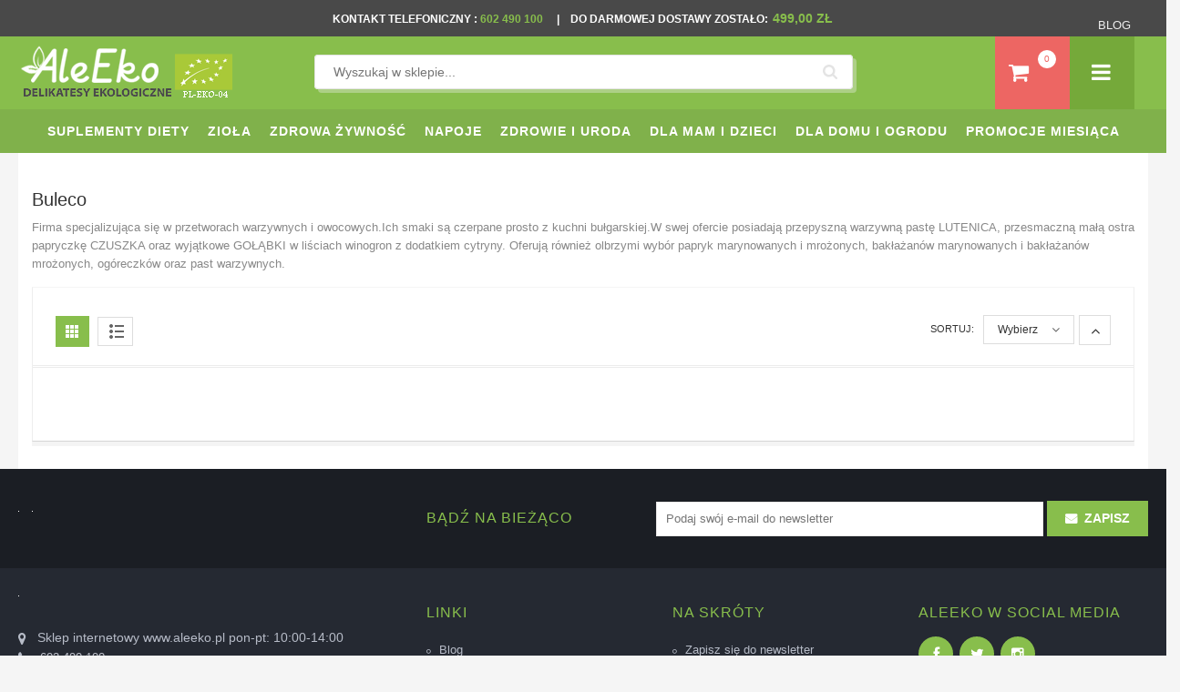

--- FILE ---
content_type: text/html; charset=UTF-8
request_url: https://www.aleeko.pl/producent/1270-buleco.html
body_size: 56992
content:
<!DOCTYPE html PUBLIC "-//W3C//DTD XHTML 1.0 Transitional//EN"
 "http://www.w3.org/TR/xhtml1/DTD/xhtml1-transitional.dtd">
<html xmlns:fb="http://ogp.me/ns/fb#" xml:lang="pl" lang="pl">
<head>
<meta http-equiv="Content-Type" content="text/html; charset=UTF-8" />
<title>Buleco</title>
<meta name="description" content="Buleco" />	
<meta name="keywords" content="" />
<link rel="canonical" href="https://www.aleeko.pl/producent/1270-buleco.html" />
<meta name="robots" content="index, follow">
<link rel="shortcut icon" href="/templates/aleeko/favicon.ico" />
<script>
/*! jQuery v1.9.1 | (c) 2005, 2012 jQuery Foundation, Inc. | jquery.org/license
//@ sourceMappingURL=jquery.min.map
*/(function(e,t){var n,r,i=typeof t,o=e.document,a=e.location,s=e.jQuery,u=e.$,l={},c=[],p="1.9.1",f=c.concat,d=c.push,h=c.slice,g=c.indexOf,m=l.toString,y=l.hasOwnProperty,v=p.trim,b=function(e,t){return new b.fn.init(e,t,r)},x=/[+-]?(?:\d*\.|)\d+(?:[eE][+-]?\d+|)/.source,w=/\S+/g,T=/^[\s\uFEFF\xA0]+|[\s\uFEFF\xA0]+$/g,N=/^(?:(<[\w\W]+>)[^>]*|#([\w-]*))$/,C=/^<(\w+)\s*\/?>(?:<\/\1>|)$/,k=/^[\],:{}\s]*$/,E=/(?:^|:|,)(?:\s*\[)+/g,S=/\\(?:["\\\/bfnrt]|u[\da-fA-F]{4})/g,A=/"[^"\\\r\n]*"|true|false|null|-?(?:\d+\.|)\d+(?:[eE][+-]?\d+|)/g,j=/^-ms-/,D=/-([\da-z])/gi,L=function(e,t){return t.toUpperCase()},H=function(e){(o.addEventListener||"load"===e.type||"complete"===o.readyState)&&(q(),b.ready())},q=function(){o.addEventListener?(o.removeEventListener("DOMContentLoaded",H,!1),e.removeEventListener("load",H,!1)):(o.detachEvent("onreadystatechange",H),e.detachEvent("onload",H))};b.fn=b.prototype={jquery:p,constructor:b,init:function(e,n,r){var i,a;if(!e)return this;if("string"==typeof e){if(i="<"===e.charAt(0)&&">"===e.charAt(e.length-1)&&e.length>=3?[null,e,null]:N.exec(e),!i||!i[1]&&n)return!n||n.jquery?(n||r).find(e):this.constructor(n).find(e);if(i[1]){if(n=n instanceof b?n[0]:n,b.merge(this,b.parseHTML(i[1],n&&n.nodeType?n.ownerDocument||n:o,!0)),C.test(i[1])&&b.isPlainObject(n))for(i in n)b.isFunction(this[i])?this[i](n[i]):this.attr(i,n[i]);return this}if(a=o.getElementById(i[2]),a&&a.parentNode){if(a.id!==i[2])return r.find(e);this.length=1,this[0]=a}return this.context=o,this.selector=e,this}return e.nodeType?(this.context=this[0]=e,this.length=1,this):b.isFunction(e)?r.ready(e):(e.selector!==t&&(this.selector=e.selector,this.context=e.context),b.makeArray(e,this))},selector:"",length:0,size:function(){return this.length},toArray:function(){return h.call(this)},get:function(e){return null==e?this.toArray():0>e?this[this.length+e]:this[e]},pushStack:function(e){var t=b.merge(this.constructor(),e);return t.prevObject=this,t.context=this.context,t},each:function(e,t){return b.each(this,e,t)},ready:function(e){return b.ready.promise().done(e),this},slice:function(){return this.pushStack(h.apply(this,arguments))},first:function(){return this.eq(0)},last:function(){return this.eq(-1)},eq:function(e){var t=this.length,n=+e+(0>e?t:0);return this.pushStack(n>=0&&t>n?[this[n]]:[])},map:function(e){return this.pushStack(b.map(this,function(t,n){return e.call(t,n,t)}))},end:function(){return this.prevObject||this.constructor(null)},push:d,sort:[].sort,splice:[].splice},b.fn.init.prototype=b.fn,b.extend=b.fn.extend=function(){var e,n,r,i,o,a,s=arguments[0]||{},u=1,l=arguments.length,c=!1;for("boolean"==typeof s&&(c=s,s=arguments[1]||{},u=2),"object"==typeof s||b.isFunction(s)||(s={}),l===u&&(s=this,--u);l>u;u++)if(null!=(o=arguments[u]))for(i in o)e=s[i],r=o[i],s!==r&&(c&&r&&(b.isPlainObject(r)||(n=b.isArray(r)))?(n?(n=!1,a=e&&b.isArray(e)?e:[]):a=e&&b.isPlainObject(e)?e:{},s[i]=b.extend(c,a,r)):r!==t&&(s[i]=r));return s},b.extend({noConflict:function(t){return e.$===b&&(e.$=u),t&&e.jQuery===b&&(e.jQuery=s),b},isReady:!1,readyWait:1,holdReady:function(e){e?b.readyWait++:b.ready(!0)},ready:function(e){if(e===!0?!--b.readyWait:!b.isReady){if(!o.body)return setTimeout(b.ready);b.isReady=!0,e!==!0&&--b.readyWait>0||(n.resolveWith(o,[b]),b.fn.trigger&&b(o).trigger("ready").off("ready"))}},isFunction:function(e){return"function"===b.type(e)},isArray:Array.isArray||function(e){return"array"===b.type(e)},isWindow:function(e){return null!=e&&e==e.window},isNumeric:function(e){return!isNaN(parseFloat(e))&&isFinite(e)},type:function(e){return null==e?e+"":"object"==typeof e||"function"==typeof e?l[m.call(e)]||"object":typeof e},isPlainObject:function(e){if(!e||"object"!==b.type(e)||e.nodeType||b.isWindow(e))return!1;try{if(e.constructor&&!y.call(e,"constructor")&&!y.call(e.constructor.prototype,"isPrototypeOf"))return!1}catch(n){return!1}var r;for(r in e);return r===t||y.call(e,r)},isEmptyObject:function(e){var t;for(t in e)return!1;return!0},error:function(e){throw Error(e)},parseHTML:function(e,t,n){if(!e||"string"!=typeof e)return null;"boolean"==typeof t&&(n=t,t=!1),t=t||o;var r=C.exec(e),i=!n&&[];return r?[t.createElement(r[1])]:(r=b.buildFragment([e],t,i),i&&b(i).remove(),b.merge([],r.childNodes))},parseJSON:function(n){return e.JSON&&e.JSON.parse?e.JSON.parse(n):null===n?n:"string"==typeof n&&(n=b.trim(n),n&&k.test(n.replace(S,"@").replace(A,"]").replace(E,"")))?Function("return "+n)():(b.error("Invalid JSON: "+n),t)},parseXML:function(n){var r,i;if(!n||"string"!=typeof n)return null;try{e.DOMParser?(i=new DOMParser,r=i.parseFromString(n,"text/xml")):(r=new ActiveXObject("Microsoft.XMLDOM"),r.async="false",r.loadXML(n))}catch(o){r=t}return r&&r.documentElement&&!r.getElementsByTagName("parsererror").length||b.error("Invalid XML: "+n),r},noop:function(){},globalEval:function(t){t&&b.trim(t)&&(e.execScript||function(t){e.eval.call(e,t)})(t)},camelCase:function(e){return e.replace(j,"ms-").replace(D,L)},nodeName:function(e,t){return e.nodeName&&e.nodeName.toLowerCase()===t.toLowerCase()},each:function(e,t,n){var r,i=0,o=e.length,a=M(e);if(n){if(a){for(;o>i;i++)if(r=t.apply(e[i],n),r===!1)break}else for(i in e)if(r=t.apply(e[i],n),r===!1)break}else if(a){for(;o>i;i++)if(r=t.call(e[i],i,e[i]),r===!1)break}else for(i in e)if(r=t.call(e[i],i,e[i]),r===!1)break;return e},trim:v&&!v.call("\ufeff\u00a0")?function(e){return null==e?"":v.call(e)}:function(e){return null==e?"":(e+"").replace(T,"")},makeArray:function(e,t){var n=t||[];return null!=e&&(M(Object(e))?b.merge(n,"string"==typeof e?[e]:e):d.call(n,e)),n},inArray:function(e,t,n){var r;if(t){if(g)return g.call(t,e,n);for(r=t.length,n=n?0>n?Math.max(0,r+n):n:0;r>n;n++)if(n in t&&t[n]===e)return n}return-1},merge:function(e,n){var r=n.length,i=e.length,o=0;if("number"==typeof r)for(;r>o;o++)e[i++]=n[o];else while(n[o]!==t)e[i++]=n[o++];return e.length=i,e},grep:function(e,t,n){var r,i=[],o=0,a=e.length;for(n=!!n;a>o;o++)r=!!t(e[o],o),n!==r&&i.push(e[o]);return i},map:function(e,t,n){var r,i=0,o=e.length,a=M(e),s=[];if(a)for(;o>i;i++)r=t(e[i],i,n),null!=r&&(s[s.length]=r);else for(i in e)r=t(e[i],i,n),null!=r&&(s[s.length]=r);return f.apply([],s)},guid:1,proxy:function(e,n){var r,i,o;return"string"==typeof n&&(o=e[n],n=e,e=o),b.isFunction(e)?(r=h.call(arguments,2),i=function(){return e.apply(n||this,r.concat(h.call(arguments)))},i.guid=e.guid=e.guid||b.guid++,i):t},access:function(e,n,r,i,o,a,s){var u=0,l=e.length,c=null==r;if("object"===b.type(r)){o=!0;for(u in r)b.access(e,n,u,r[u],!0,a,s)}else if(i!==t&&(o=!0,b.isFunction(i)||(s=!0),c&&(s?(n.call(e,i),n=null):(c=n,n=function(e,t,n){return c.call(b(e),n)})),n))for(;l>u;u++)n(e[u],r,s?i:i.call(e[u],u,n(e[u],r)));return o?e:c?n.call(e):l?n(e[0],r):a},now:function(){return(new Date).getTime()}}),b.ready.promise=function(t){if(!n)if(n=b.Deferred(),"complete"===o.readyState)setTimeout(b.ready);else if(o.addEventListener)o.addEventListener("DOMContentLoaded",H,!1),e.addEventListener("load",H,!1);else{o.attachEvent("onreadystatechange",H),e.attachEvent("onload",H);var r=!1;try{r=null==e.frameElement&&o.documentElement}catch(i){}r&&r.doScroll&&function a(){if(!b.isReady){try{r.doScroll("left")}catch(e){return setTimeout(a,50)}q(),b.ready()}}()}return n.promise(t)},b.each("Boolean Number String Function Array Date RegExp Object Error".split(" "),function(e,t){l["[object "+t+"]"]=t.toLowerCase()});function M(e){var t=e.length,n=b.type(e);return b.isWindow(e)?!1:1===e.nodeType&&t?!0:"array"===n||"function"!==n&&(0===t||"number"==typeof t&&t>0&&t-1 in e)}r=b(o);var _={};function F(e){var t=_[e]={};return b.each(e.match(w)||[],function(e,n){t[n]=!0}),t}b.Callbacks=function(e){e="string"==typeof e?_[e]||F(e):b.extend({},e);var n,r,i,o,a,s,u=[],l=!e.once&&[],c=function(t){for(r=e.memory&&t,i=!0,a=s||0,s=0,o=u.length,n=!0;u&&o>a;a++)if(u[a].apply(t[0],t[1])===!1&&e.stopOnFalse){r=!1;break}n=!1,u&&(l?l.length&&c(l.shift()):r?u=[]:p.disable())},p={add:function(){if(u){var t=u.length;(function i(t){b.each(t,function(t,n){var r=b.type(n);"function"===r?e.unique&&p.has(n)||u.push(n):n&&n.length&&"string"!==r&&i(n)})})(arguments),n?o=u.length:r&&(s=t,c(r))}return this},remove:function(){return u&&b.each(arguments,function(e,t){var r;while((r=b.inArray(t,u,r))>-1)u.splice(r,1),n&&(o>=r&&o--,a>=r&&a--)}),this},has:function(e){return e?b.inArray(e,u)>-1:!(!u||!u.length)},empty:function(){return u=[],this},disable:function(){return u=l=r=t,this},disabled:function(){return!u},lock:function(){return l=t,r||p.disable(),this},locked:function(){return!l},fireWith:function(e,t){return t=t||[],t=[e,t.slice?t.slice():t],!u||i&&!l||(n?l.push(t):c(t)),this},fire:function(){return p.fireWith(this,arguments),this},fired:function(){return!!i}};return p},b.extend({Deferred:function(e){var t=[["resolve","done",b.Callbacks("once memory"),"resolved"],["reject","fail",b.Callbacks("once memory"),"rejected"],["notify","progress",b.Callbacks("memory")]],n="pending",r={state:function(){return n},always:function(){return i.done(arguments).fail(arguments),this},then:function(){var e=arguments;return b.Deferred(function(n){b.each(t,function(t,o){var a=o[0],s=b.isFunction(e[t])&&e[t];i[o[1]](function(){var e=s&&s.apply(this,arguments);e&&b.isFunction(e.promise)?e.promise().done(n.resolve).fail(n.reject).progress(n.notify):n[a+"With"](this===r?n.promise():this,s?[e]:arguments)})}),e=null}).promise()},promise:function(e){return null!=e?b.extend(e,r):r}},i={};return r.pipe=r.then,b.each(t,function(e,o){var a=o[2],s=o[3];r[o[1]]=a.add,s&&a.add(function(){n=s},t[1^e][2].disable,t[2][2].lock),i[o[0]]=function(){return i[o[0]+"With"](this===i?r:this,arguments),this},i[o[0]+"With"]=a.fireWith}),r.promise(i),e&&e.call(i,i),i},when:function(e){var t=0,n=h.call(arguments),r=n.length,i=1!==r||e&&b.isFunction(e.promise)?r:0,o=1===i?e:b.Deferred(),a=function(e,t,n){return function(r){t[e]=this,n[e]=arguments.length>1?h.call(arguments):r,n===s?o.notifyWith(t,n):--i||o.resolveWith(t,n)}},s,u,l;if(r>1)for(s=Array(r),u=Array(r),l=Array(r);r>t;t++)n[t]&&b.isFunction(n[t].promise)?n[t].promise().done(a(t,l,n)).fail(o.reject).progress(a(t,u,s)):--i;return i||o.resolveWith(l,n),o.promise()}}),b.support=function(){var t,n,r,a,s,u,l,c,p,f,d=o.createElement("div");if(d.setAttribute("className","t"),d.innerHTML="  <link/><table></table><a href='/a'>a</a><input type='checkbox'/>",n=d.getElementsByTagName("*"),r=d.getElementsByTagName("a")[0],!n||!r||!n.length)return{};s=o.createElement("select"),l=s.appendChild(o.createElement("option")),a=d.getElementsByTagName("input")[0],r.style.cssText="top:1px;float:left;opacity:.5",t={getSetAttribute:"t"!==d.className,leadingWhitespace:3===d.firstChild.nodeType,tbody:!d.getElementsByTagName("tbody").length,htmlSerialize:!!d.getElementsByTagName("link").length,style:/top/.test(r.getAttribute("style")),hrefNormalized:"/a"===r.getAttribute("href"),opacity:/^0.5/.test(r.style.opacity),cssFloat:!!r.style.cssFloat,checkOn:!!a.value,optSelected:l.selected,enctype:!!o.createElement("form").enctype,html5Clone:"<:nav></:nav>"!==o.createElement("nav").cloneNode(!0).outerHTML,boxModel:"CSS1Compat"===o.compatMode,deleteExpando:!0,noCloneEvent:!0,inlineBlockNeedsLayout:!1,shrinkWrapBlocks:!1,reliableMarginRight:!0,boxSizingReliable:!0,pixelPosition:!1},a.checked=!0,t.noCloneChecked=a.cloneNode(!0).checked,s.disabled=!0,t.optDisabled=!l.disabled;try{delete d.test}catch(h){t.deleteExpando=!1}a=o.createElement("input"),a.setAttribute("value",""),t.input=""===a.getAttribute("value"),a.value="t",a.setAttribute("type","radio"),t.radioValue="t"===a.value,a.setAttribute("checked","t"),a.setAttribute("name","t"),u=o.createDocumentFragment(),u.appendChild(a),t.appendChecked=a.checked,t.checkClone=u.cloneNode(!0).cloneNode(!0).lastChild.checked,d.attachEvent&&(d.attachEvent("onclick",function(){t.noCloneEvent=!1}),d.cloneNode(!0).click());for(f in{submit:!0,change:!0,focusin:!0})d.setAttribute(c="on"+f,"t"),t[f+"Bubbles"]=c in e||d.attributes[c].expando===!1;return d.style.backgroundClip="content-box",d.cloneNode(!0).style.backgroundClip="",t.clearCloneStyle="content-box"===d.style.backgroundClip,b(function(){var n,r,a,s="padding:0;margin:0;border:0;display:block;box-sizing:content-box;-moz-box-sizing:content-box;-webkit-box-sizing:content-box;",u=o.getElementsByTagName("body")[0];u&&(n=o.createElement("div"),n.style.cssText="border:0;width:0;height:0;position:absolute;top:0;left:-9999px;margin-top:1px",u.appendChild(n).appendChild(d),d.innerHTML="<table><tr><td></td><td>t</td></tr></table>",a=d.getElementsByTagName("td"),a[0].style.cssText="padding:0;margin:0;border:0;display:none",p=0===a[0].offsetHeight,a[0].style.display="",a[1].style.display="none",t.reliableHiddenOffsets=p&&0===a[0].offsetHeight,d.innerHTML="",d.style.cssText="box-sizing:border-box;-moz-box-sizing:border-box;-webkit-box-sizing:border-box;padding:1px;border:1px;display:block;width:4px;margin-top:1%;position:absolute;top:1%;",t.boxSizing=4===d.offsetWidth,t.doesNotIncludeMarginInBodyOffset=1!==u.offsetTop,e.getComputedStyle&&(t.pixelPosition="1%"!==(e.getComputedStyle(d,null)||{}).top,t.boxSizingReliable="4px"===(e.getComputedStyle(d,null)||{width:"4px"}).width,r=d.appendChild(o.createElement("div")),r.style.cssText=d.style.cssText=s,r.style.marginRight=r.style.width="0",d.style.width="1px",t.reliableMarginRight=!parseFloat((e.getComputedStyle(r,null)||{}).marginRight)),typeof d.style.zoom!==i&&(d.innerHTML="",d.style.cssText=s+"width:1px;padding:1px;display:inline;zoom:1",t.inlineBlockNeedsLayout=3===d.offsetWidth,d.style.display="block",d.innerHTML="<div></div>",d.firstChild.style.width="5px",t.shrinkWrapBlocks=3!==d.offsetWidth,t.inlineBlockNeedsLayout&&(u.style.zoom=1)),u.removeChild(n),n=d=a=r=null)}),n=s=u=l=r=a=null,t}();var O=/(?:\{[\s\S]*\}|\[[\s\S]*\])$/,B=/([A-Z])/g;function P(e,n,r,i){if(b.acceptData(e)){var o,a,s=b.expando,u="string"==typeof n,l=e.nodeType,p=l?b.cache:e,f=l?e[s]:e[s]&&s;if(f&&p[f]&&(i||p[f].data)||!u||r!==t)return f||(l?e[s]=f=c.pop()||b.guid++:f=s),p[f]||(p[f]={},l||(p[f].toJSON=b.noop)),("object"==typeof n||"function"==typeof n)&&(i?p[f]=b.extend(p[f],n):p[f].data=b.extend(p[f].data,n)),o=p[f],i||(o.data||(o.data={}),o=o.data),r!==t&&(o[b.camelCase(n)]=r),u?(a=o[n],null==a&&(a=o[b.camelCase(n)])):a=o,a}}function R(e,t,n){if(b.acceptData(e)){var r,i,o,a=e.nodeType,s=a?b.cache:e,u=a?e[b.expando]:b.expando;if(s[u]){if(t&&(o=n?s[u]:s[u].data)){b.isArray(t)?t=t.concat(b.map(t,b.camelCase)):t in o?t=[t]:(t=b.camelCase(t),t=t in o?[t]:t.split(" "));for(r=0,i=t.length;i>r;r++)delete o[t[r]];if(!(n?$:b.isEmptyObject)(o))return}(n||(delete s[u].data,$(s[u])))&&(a?b.cleanData([e],!0):b.support.deleteExpando||s!=s.window?delete s[u]:s[u]=null)}}}b.extend({cache:{},expando:"jQuery"+(p+Math.random()).replace(/\D/g,""),noData:{embed:!0,object:"clsid:D27CDB6E-AE6D-11cf-96B8-444553540000",applet:!0},hasData:function(e){return e=e.nodeType?b.cache[e[b.expando]]:e[b.expando],!!e&&!$(e)},data:function(e,t,n){return P(e,t,n)},removeData:function(e,t){return R(e,t)},_data:function(e,t,n){return P(e,t,n,!0)},_removeData:function(e,t){return R(e,t,!0)},acceptData:function(e){if(e.nodeType&&1!==e.nodeType&&9!==e.nodeType)return!1;var t=e.nodeName&&b.noData[e.nodeName.toLowerCase()];return!t||t!==!0&&e.getAttribute("classid")===t}}),b.fn.extend({data:function(e,n){var r,i,o=this[0],a=0,s=null;if(e===t){if(this.length&&(s=b.data(o),1===o.nodeType&&!b._data(o,"parsedAttrs"))){for(r=o.attributes;r.length>a;a++)i=r[a].name,i.indexOf("data-")||(i=b.camelCase(i.slice(5)),W(o,i,s[i]));b._data(o,"parsedAttrs",!0)}return s}return"object"==typeof e?this.each(function(){b.data(this,e)}):b.access(this,function(n){return n===t?o?W(o,e,b.data(o,e)):null:(this.each(function(){b.data(this,e,n)}),t)},null,n,arguments.length>1,null,!0)},removeData:function(e){return this.each(function(){b.removeData(this,e)})}});function W(e,n,r){if(r===t&&1===e.nodeType){var i="data-"+n.replace(B,"-$1").toLowerCase();if(r=e.getAttribute(i),"string"==typeof r){try{r="true"===r?!0:"false"===r?!1:"null"===r?null:+r+""===r?+r:O.test(r)?b.parseJSON(r):r}catch(o){}b.data(e,n,r)}else r=t}return r}function $(e){var t;for(t in e)if(("data"!==t||!b.isEmptyObject(e[t]))&&"toJSON"!==t)return!1;return!0}b.extend({queue:function(e,n,r){var i;return e?(n=(n||"fx")+"queue",i=b._data(e,n),r&&(!i||b.isArray(r)?i=b._data(e,n,b.makeArray(r)):i.push(r)),i||[]):t},dequeue:function(e,t){t=t||"fx";var n=b.queue(e,t),r=n.length,i=n.shift(),o=b._queueHooks(e,t),a=function(){b.dequeue(e,t)};"inprogress"===i&&(i=n.shift(),r--),o.cur=i,i&&("fx"===t&&n.unshift("inprogress"),delete o.stop,i.call(e,a,o)),!r&&o&&o.empty.fire()},_queueHooks:function(e,t){var n=t+"queueHooks";return b._data(e,n)||b._data(e,n,{empty:b.Callbacks("once memory").add(function(){b._removeData(e,t+"queue"),b._removeData(e,n)})})}}),b.fn.extend({queue:function(e,n){var r=2;return"string"!=typeof e&&(n=e,e="fx",r--),r>arguments.length?b.queue(this[0],e):n===t?this:this.each(function(){var t=b.queue(this,e,n);b._queueHooks(this,e),"fx"===e&&"inprogress"!==t[0]&&b.dequeue(this,e)})},dequeue:function(e){return this.each(function(){b.dequeue(this,e)})},delay:function(e,t){return e=b.fx?b.fx.speeds[e]||e:e,t=t||"fx",this.queue(t,function(t,n){var r=setTimeout(t,e);n.stop=function(){clearTimeout(r)}})},clearQueue:function(e){return this.queue(e||"fx",[])},promise:function(e,n){var r,i=1,o=b.Deferred(),a=this,s=this.length,u=function(){--i||o.resolveWith(a,[a])};"string"!=typeof e&&(n=e,e=t),e=e||"fx";while(s--)r=b._data(a[s],e+"queueHooks"),r&&r.empty&&(i++,r.empty.add(u));return u(),o.promise(n)}});var I,z,X=/[\t\r\n]/g,U=/\r/g,V=/^(?:input|select|textarea|button|object)$/i,Y=/^(?:a|area)$/i,J=/^(?:checked|selected|autofocus|autoplay|async|controls|defer|disabled|hidden|loop|multiple|open|readonly|required|scoped)$/i,G=/^(?:checked|selected)$/i,Q=b.support.getSetAttribute,K=b.support.input;b.fn.extend({attr:function(e,t){return b.access(this,b.attr,e,t,arguments.length>1)},removeAttr:function(e){return this.each(function(){b.removeAttr(this,e)})},prop:function(e,t){return b.access(this,b.prop,e,t,arguments.length>1)},removeProp:function(e){return e=b.propFix[e]||e,this.each(function(){try{this[e]=t,delete this[e]}catch(n){}})},addClass:function(e){var t,n,r,i,o,a=0,s=this.length,u="string"==typeof e&&e;if(b.isFunction(e))return this.each(function(t){b(this).addClass(e.call(this,t,this.className))});if(u)for(t=(e||"").match(w)||[];s>a;a++)if(n=this[a],r=1===n.nodeType&&(n.className?(" "+n.className+" ").replace(X," "):" ")){o=0;while(i=t[o++])0>r.indexOf(" "+i+" ")&&(r+=i+" ");n.className=b.trim(r)}return this},removeClass:function(e){var t,n,r,i,o,a=0,s=this.length,u=0===arguments.length||"string"==typeof e&&e;if(b.isFunction(e))return this.each(function(t){b(this).removeClass(e.call(this,t,this.className))});if(u)for(t=(e||"").match(w)||[];s>a;a++)if(n=this[a],r=1===n.nodeType&&(n.className?(" "+n.className+" ").replace(X," "):"")){o=0;while(i=t[o++])while(r.indexOf(" "+i+" ")>=0)r=r.replace(" "+i+" "," ");n.className=e?b.trim(r):""}return this},toggleClass:function(e,t){var n=typeof e,r="boolean"==typeof t;return b.isFunction(e)?this.each(function(n){b(this).toggleClass(e.call(this,n,this.className,t),t)}):this.each(function(){if("string"===n){var o,a=0,s=b(this),u=t,l=e.match(w)||[];while(o=l[a++])u=r?u:!s.hasClass(o),s[u?"addClass":"removeClass"](o)}else(n===i||"boolean"===n)&&(this.className&&b._data(this,"__className__",this.className),this.className=this.className||e===!1?"":b._data(this,"__className__")||"")})},hasClass:function(e){var t=" "+e+" ",n=0,r=this.length;for(;r>n;n++)if(1===this[n].nodeType&&(" "+this[n].className+" ").replace(X," ").indexOf(t)>=0)return!0;return!1},val:function(e){var n,r,i,o=this[0];{if(arguments.length)return i=b.isFunction(e),this.each(function(n){var o,a=b(this);1===this.nodeType&&(o=i?e.call(this,n,a.val()):e,null==o?o="":"number"==typeof o?o+="":b.isArray(o)&&(o=b.map(o,function(e){return null==e?"":e+""})),r=b.valHooks[this.type]||b.valHooks[this.nodeName.toLowerCase()],r&&"set"in r&&r.set(this,o,"value")!==t||(this.value=o))});if(o)return r=b.valHooks[o.type]||b.valHooks[o.nodeName.toLowerCase()],r&&"get"in r&&(n=r.get(o,"value"))!==t?n:(n=o.value,"string"==typeof n?n.replace(U,""):null==n?"":n)}}}),b.extend({valHooks:{option:{get:function(e){var t=e.attributes.value;return!t||t.specified?e.value:e.text}},select:{get:function(e){var t,n,r=e.options,i=e.selectedIndex,o="select-one"===e.type||0>i,a=o?null:[],s=o?i+1:r.length,u=0>i?s:o?i:0;for(;s>u;u++)if(n=r[u],!(!n.selected&&u!==i||(b.support.optDisabled?n.disabled:null!==n.getAttribute("disabled"))||n.parentNode.disabled&&b.nodeName(n.parentNode,"optgroup"))){if(t=b(n).val(),o)return t;a.push(t)}return a},set:function(e,t){var n=b.makeArray(t);return b(e).find("option").each(function(){this.selected=b.inArray(b(this).val(),n)>=0}),n.length||(e.selectedIndex=-1),n}}},attr:function(e,n,r){var o,a,s,u=e.nodeType;if(e&&3!==u&&8!==u&&2!==u)return typeof e.getAttribute===i?b.prop(e,n,r):(a=1!==u||!b.isXMLDoc(e),a&&(n=n.toLowerCase(),o=b.attrHooks[n]||(J.test(n)?z:I)),r===t?o&&a&&"get"in o&&null!==(s=o.get(e,n))?s:(typeof e.getAttribute!==i&&(s=e.getAttribute(n)),null==s?t:s):null!==r?o&&a&&"set"in o&&(s=o.set(e,r,n))!==t?s:(e.setAttribute(n,r+""),r):(b.removeAttr(e,n),t))},removeAttr:function(e,t){var n,r,i=0,o=t&&t.match(w);if(o&&1===e.nodeType)while(n=o[i++])r=b.propFix[n]||n,J.test(n)?!Q&&G.test(n)?e[b.camelCase("default-"+n)]=e[r]=!1:e[r]=!1:b.attr(e,n,""),e.removeAttribute(Q?n:r)},attrHooks:{type:{set:function(e,t){if(!b.support.radioValue&&"radio"===t&&b.nodeName(e,"input")){var n=e.value;return e.setAttribute("type",t),n&&(e.value=n),t}}}},propFix:{tabindex:"tabIndex",readonly:"readOnly","for":"htmlFor","class":"className",maxlength:"maxLength",cellspacing:"cellSpacing",cellpadding:"cellPadding",rowspan:"rowSpan",colspan:"colSpan",usemap:"useMap",frameborder:"frameBorder",contenteditable:"contentEditable"},prop:function(e,n,r){var i,o,a,s=e.nodeType;if(e&&3!==s&&8!==s&&2!==s)return a=1!==s||!b.isXMLDoc(e),a&&(n=b.propFix[n]||n,o=b.propHooks[n]),r!==t?o&&"set"in o&&(i=o.set(e,r,n))!==t?i:e[n]=r:o&&"get"in o&&null!==(i=o.get(e,n))?i:e[n]},propHooks:{tabIndex:{get:function(e){var n=e.getAttributeNode("tabindex");return n&&n.specified?parseInt(n.value,10):V.test(e.nodeName)||Y.test(e.nodeName)&&e.href?0:t}}}}),z={get:function(e,n){var r=b.prop(e,n),i="boolean"==typeof r&&e.getAttribute(n),o="boolean"==typeof r?K&&Q?null!=i:G.test(n)?e[b.camelCase("default-"+n)]:!!i:e.getAttributeNode(n);return o&&o.value!==!1?n.toLowerCase():t},set:function(e,t,n){return t===!1?b.removeAttr(e,n):K&&Q||!G.test(n)?e.setAttribute(!Q&&b.propFix[n]||n,n):e[b.camelCase("default-"+n)]=e[n]=!0,n}},K&&Q||(b.attrHooks.value={get:function(e,n){var r=e.getAttributeNode(n);return b.nodeName(e,"input")?e.defaultValue:r&&r.specified?r.value:t},set:function(e,n,r){return b.nodeName(e,"input")?(e.defaultValue=n,t):I&&I.set(e,n,r)}}),Q||(I=b.valHooks.button={get:function(e,n){var r=e.getAttributeNode(n);return r&&("id"===n||"name"===n||"coords"===n?""!==r.value:r.specified)?r.value:t},set:function(e,n,r){var i=e.getAttributeNode(r);return i||e.setAttributeNode(i=e.ownerDocument.createAttribute(r)),i.value=n+="","value"===r||n===e.getAttribute(r)?n:t}},b.attrHooks.contenteditable={get:I.get,set:function(e,t,n){I.set(e,""===t?!1:t,n)}},b.each(["width","height"],function(e,n){b.attrHooks[n]=b.extend(b.attrHooks[n],{set:function(e,r){return""===r?(e.setAttribute(n,"auto"),r):t}})})),b.support.hrefNormalized||(b.each(["href","src","width","height"],function(e,n){b.attrHooks[n]=b.extend(b.attrHooks[n],{get:function(e){var r=e.getAttribute(n,2);return null==r?t:r}})}),b.each(["href","src"],function(e,t){b.propHooks[t]={get:function(e){return e.getAttribute(t,4)}}})),b.support.style||(b.attrHooks.style={get:function(e){return e.style.cssText||t},set:function(e,t){return e.style.cssText=t+""}}),b.support.optSelected||(b.propHooks.selected=b.extend(b.propHooks.selected,{get:function(e){var t=e.parentNode;return t&&(t.selectedIndex,t.parentNode&&t.parentNode.selectedIndex),null}})),b.support.enctype||(b.propFix.enctype="encoding"),b.support.checkOn||b.each(["radio","checkbox"],function(){b.valHooks[this]={get:function(e){return null===e.getAttribute("value")?"on":e.value}}}),b.each(["radio","checkbox"],function(){b.valHooks[this]=b.extend(b.valHooks[this],{set:function(e,n){return b.isArray(n)?e.checked=b.inArray(b(e).val(),n)>=0:t}})});var Z=/^(?:input|select|textarea)$/i,et=/^key/,tt=/^(?:mouse|contextmenu)|click/,nt=/^(?:focusinfocus|focusoutblur)$/,rt=/^([^.]*)(?:\.(.+)|)$/;function it(){return!0}function ot(){return!1}b.event={global:{},add:function(e,n,r,o,a){var s,u,l,c,p,f,d,h,g,m,y,v=b._data(e);if(v){r.handler&&(c=r,r=c.handler,a=c.selector),r.guid||(r.guid=b.guid++),(u=v.events)||(u=v.events={}),(f=v.handle)||(f=v.handle=function(e){return typeof b===i||e&&b.event.triggered===e.type?t:b.event.dispatch.apply(f.elem,arguments)},f.elem=e),n=(n||"").match(w)||[""],l=n.length;while(l--)s=rt.exec(n[l])||[],g=y=s[1],m=(s[2]||"").split(".").sort(),p=b.event.special[g]||{},g=(a?p.delegateType:p.bindType)||g,p=b.event.special[g]||{},d=b.extend({type:g,origType:y,data:o,handler:r,guid:r.guid,selector:a,needsContext:a&&b.expr.match.needsContext.test(a),namespace:m.join(".")},c),(h=u[g])||(h=u[g]=[],h.delegateCount=0,p.setup&&p.setup.call(e,o,m,f)!==!1||(e.addEventListener?e.addEventListener(g,f,!1):e.attachEvent&&e.attachEvent("on"+g,f))),p.add&&(p.add.call(e,d),d.handler.guid||(d.handler.guid=r.guid)),a?h.splice(h.delegateCount++,0,d):h.push(d),b.event.global[g]=!0;e=null}},remove:function(e,t,n,r,i){var o,a,s,u,l,c,p,f,d,h,g,m=b.hasData(e)&&b._data(e);if(m&&(c=m.events)){t=(t||"").match(w)||[""],l=t.length;while(l--)if(s=rt.exec(t[l])||[],d=g=s[1],h=(s[2]||"").split(".").sort(),d){p=b.event.special[d]||{},d=(r?p.delegateType:p.bindType)||d,f=c[d]||[],s=s[2]&&RegExp("(^|\\.)"+h.join("\\.(?:.*\\.|)")+"(\\.|$)"),u=o=f.length;while(o--)a=f[o],!i&&g!==a.origType||n&&n.guid!==a.guid||s&&!s.test(a.namespace)||r&&r!==a.selector&&("**"!==r||!a.selector)||(f.splice(o,1),a.selector&&f.delegateCount--,p.remove&&p.remove.call(e,a));u&&!f.length&&(p.teardown&&p.teardown.call(e,h,m.handle)!==!1||b.removeEvent(e,d,m.handle),delete c[d])}else for(d in c)b.event.remove(e,d+t[l],n,r,!0);b.isEmptyObject(c)&&(delete m.handle,b._removeData(e,"events"))}},trigger:function(n,r,i,a){var s,u,l,c,p,f,d,h=[i||o],g=y.call(n,"type")?n.type:n,m=y.call(n,"namespace")?n.namespace.split("."):[];if(l=f=i=i||o,3!==i.nodeType&&8!==i.nodeType&&!nt.test(g+b.event.triggered)&&(g.indexOf(".")>=0&&(m=g.split("."),g=m.shift(),m.sort()),u=0>g.indexOf(":")&&"on"+g,n=n[b.expando]?n:new b.Event(g,"object"==typeof n&&n),n.isTrigger=!0,n.namespace=m.join("."),n.namespace_re=n.namespace?RegExp("(^|\\.)"+m.join("\\.(?:.*\\.|)")+"(\\.|$)"):null,n.result=t,n.target||(n.target=i),r=null==r?[n]:b.makeArray(r,[n]),p=b.event.special[g]||{},a||!p.trigger||p.trigger.apply(i,r)!==!1)){if(!a&&!p.noBubble&&!b.isWindow(i)){for(c=p.delegateType||g,nt.test(c+g)||(l=l.parentNode);l;l=l.parentNode)h.push(l),f=l;f===(i.ownerDocument||o)&&h.push(f.defaultView||f.parentWindow||e)}d=0;while((l=h[d++])&&!n.isPropagationStopped())n.type=d>1?c:p.bindType||g,s=(b._data(l,"events")||{})[n.type]&&b._data(l,"handle"),s&&s.apply(l,r),s=u&&l[u],s&&b.acceptData(l)&&s.apply&&s.apply(l,r)===!1&&n.preventDefault();if(n.type=g,!(a||n.isDefaultPrevented()||p._default&&p._default.apply(i.ownerDocument,r)!==!1||"click"===g&&b.nodeName(i,"a")||!b.acceptData(i)||!u||!i[g]||b.isWindow(i))){f=i[u],f&&(i[u]=null),b.event.triggered=g;try{i[g]()}catch(v){}b.event.triggered=t,f&&(i[u]=f)}return n.result}},dispatch:function(e){e=b.event.fix(e);var n,r,i,o,a,s=[],u=h.call(arguments),l=(b._data(this,"events")||{})[e.type]||[],c=b.event.special[e.type]||{};if(u[0]=e,e.delegateTarget=this,!c.preDispatch||c.preDispatch.call(this,e)!==!1){s=b.event.handlers.call(this,e,l),n=0;while((o=s[n++])&&!e.isPropagationStopped()){e.currentTarget=o.elem,a=0;while((i=o.handlers[a++])&&!e.isImmediatePropagationStopped())(!e.namespace_re||e.namespace_re.test(i.namespace))&&(e.handleObj=i,e.data=i.data,r=((b.event.special[i.origType]||{}).handle||i.handler).apply(o.elem,u),r!==t&&(e.result=r)===!1&&(e.preventDefault(),e.stopPropagation()))}return c.postDispatch&&c.postDispatch.call(this,e),e.result}},handlers:function(e,n){var r,i,o,a,s=[],u=n.delegateCount,l=e.target;if(u&&l.nodeType&&(!e.button||"click"!==e.type))for(;l!=this;l=l.parentNode||this)if(1===l.nodeType&&(l.disabled!==!0||"click"!==e.type)){for(o=[],a=0;u>a;a++)i=n[a],r=i.selector+" ",o[r]===t&&(o[r]=i.needsContext?b(r,this).index(l)>=0:b.find(r,this,null,[l]).length),o[r]&&o.push(i);o.length&&s.push({elem:l,handlers:o})}return n.length>u&&s.push({elem:this,handlers:n.slice(u)}),s},fix:function(e){if(e[b.expando])return e;var t,n,r,i=e.type,a=e,s=this.fixHooks[i];s||(this.fixHooks[i]=s=tt.test(i)?this.mouseHooks:et.test(i)?this.keyHooks:{}),r=s.props?this.props.concat(s.props):this.props,e=new b.Event(a),t=r.length;while(t--)n=r[t],e[n]=a[n];return e.target||(e.target=a.srcElement||o),3===e.target.nodeType&&(e.target=e.target.parentNode),e.metaKey=!!e.metaKey,s.filter?s.filter(e,a):e},props:"altKey bubbles cancelable ctrlKey currentTarget eventPhase metaKey relatedTarget shiftKey target timeStamp view which".split(" "),fixHooks:{},keyHooks:{props:"char charCode key keyCode".split(" "),filter:function(e,t){return null==e.which&&(e.which=null!=t.charCode?t.charCode:t.keyCode),e}},mouseHooks:{props:"button buttons clientX clientY fromElement offsetX offsetY pageX pageY screenX screenY toElement".split(" "),filter:function(e,n){var r,i,a,s=n.button,u=n.fromElement;return null==e.pageX&&null!=n.clientX&&(i=e.target.ownerDocument||o,a=i.documentElement,r=i.body,e.pageX=n.clientX+(a&&a.scrollLeft||r&&r.scrollLeft||0)-(a&&a.clientLeft||r&&r.clientLeft||0),e.pageY=n.clientY+(a&&a.scrollTop||r&&r.scrollTop||0)-(a&&a.clientTop||r&&r.clientTop||0)),!e.relatedTarget&&u&&(e.relatedTarget=u===e.target?n.toElement:u),e.which||s===t||(e.which=1&s?1:2&s?3:4&s?2:0),e}},special:{load:{noBubble:!0},click:{trigger:function(){return b.nodeName(this,"input")&&"checkbox"===this.type&&this.click?(this.click(),!1):t}},focus:{trigger:function(){if(this!==o.activeElement&&this.focus)try{return this.focus(),!1}catch(e){}},delegateType:"focusin"},blur:{trigger:function(){return this===o.activeElement&&this.blur?(this.blur(),!1):t},delegateType:"focusout"},beforeunload:{postDispatch:function(e){e.result!==t&&(e.originalEvent.returnValue=e.result)}}},simulate:function(e,t,n,r){var i=b.extend(new b.Event,n,{type:e,isSimulated:!0,originalEvent:{}});r?b.event.trigger(i,null,t):b.event.dispatch.call(t,i),i.isDefaultPrevented()&&n.preventDefault()}},b.removeEvent=o.removeEventListener?function(e,t,n){e.removeEventListener&&e.removeEventListener(t,n,!1)}:function(e,t,n){var r="on"+t;e.detachEvent&&(typeof e[r]===i&&(e[r]=null),e.detachEvent(r,n))},b.Event=function(e,n){return this instanceof b.Event?(e&&e.type?(this.originalEvent=e,this.type=e.type,this.isDefaultPrevented=e.defaultPrevented||e.returnValue===!1||e.getPreventDefault&&e.getPreventDefault()?it:ot):this.type=e,n&&b.extend(this,n),this.timeStamp=e&&e.timeStamp||b.now(),this[b.expando]=!0,t):new b.Event(e,n)},b.Event.prototype={isDefaultPrevented:ot,isPropagationStopped:ot,isImmediatePropagationStopped:ot,preventDefault:function(){var e=this.originalEvent;this.isDefaultPrevented=it,e&&(e.preventDefault?e.preventDefault():e.returnValue=!1)},stopPropagation:function(){var e=this.originalEvent;this.isPropagationStopped=it,e&&(e.stopPropagation&&e.stopPropagation(),e.cancelBubble=!0)},stopImmediatePropagation:function(){this.isImmediatePropagationStopped=it,this.stopPropagation()}},b.each({mouseenter:"mouseover",mouseleave:"mouseout"},function(e,t){b.event.special[e]={delegateType:t,bindType:t,handle:function(e){var n,r=this,i=e.relatedTarget,o=e.handleObj;
return(!i||i!==r&&!b.contains(r,i))&&(e.type=o.origType,n=o.handler.apply(this,arguments),e.type=t),n}}}),b.support.submitBubbles||(b.event.special.submit={setup:function(){return b.nodeName(this,"form")?!1:(b.event.add(this,"click._submit keypress._submit",function(e){var n=e.target,r=b.nodeName(n,"input")||b.nodeName(n,"button")?n.form:t;r&&!b._data(r,"submitBubbles")&&(b.event.add(r,"submit._submit",function(e){e._submit_bubble=!0}),b._data(r,"submitBubbles",!0))}),t)},postDispatch:function(e){e._submit_bubble&&(delete e._submit_bubble,this.parentNode&&!e.isTrigger&&b.event.simulate("submit",this.parentNode,e,!0))},teardown:function(){return b.nodeName(this,"form")?!1:(b.event.remove(this,"._submit"),t)}}),b.support.changeBubbles||(b.event.special.change={setup:function(){return Z.test(this.nodeName)?(("checkbox"===this.type||"radio"===this.type)&&(b.event.add(this,"propertychange._change",function(e){"checked"===e.originalEvent.propertyName&&(this._just_changed=!0)}),b.event.add(this,"click._change",function(e){this._just_changed&&!e.isTrigger&&(this._just_changed=!1),b.event.simulate("change",this,e,!0)})),!1):(b.event.add(this,"beforeactivate._change",function(e){var t=e.target;Z.test(t.nodeName)&&!b._data(t,"changeBubbles")&&(b.event.add(t,"change._change",function(e){!this.parentNode||e.isSimulated||e.isTrigger||b.event.simulate("change",this.parentNode,e,!0)}),b._data(t,"changeBubbles",!0))}),t)},handle:function(e){var n=e.target;return this!==n||e.isSimulated||e.isTrigger||"radio"!==n.type&&"checkbox"!==n.type?e.handleObj.handler.apply(this,arguments):t},teardown:function(){return b.event.remove(this,"._change"),!Z.test(this.nodeName)}}),b.support.focusinBubbles||b.each({focus:"focusin",blur:"focusout"},function(e,t){var n=0,r=function(e){b.event.simulate(t,e.target,b.event.fix(e),!0)};b.event.special[t]={setup:function(){0===n++&&o.addEventListener(e,r,!0)},teardown:function(){0===--n&&o.removeEventListener(e,r,!0)}}}),b.fn.extend({on:function(e,n,r,i,o){var a,s;if("object"==typeof e){"string"!=typeof n&&(r=r||n,n=t);for(a in e)this.on(a,n,r,e[a],o);return this}if(null==r&&null==i?(i=n,r=n=t):null==i&&("string"==typeof n?(i=r,r=t):(i=r,r=n,n=t)),i===!1)i=ot;else if(!i)return this;return 1===o&&(s=i,i=function(e){return b().off(e),s.apply(this,arguments)},i.guid=s.guid||(s.guid=b.guid++)),this.each(function(){b.event.add(this,e,i,r,n)})},one:function(e,t,n,r){return this.on(e,t,n,r,1)},off:function(e,n,r){var i,o;if(e&&e.preventDefault&&e.handleObj)return i=e.handleObj,b(e.delegateTarget).off(i.namespace?i.origType+"."+i.namespace:i.origType,i.selector,i.handler),this;if("object"==typeof e){for(o in e)this.off(o,n,e[o]);return this}return(n===!1||"function"==typeof n)&&(r=n,n=t),r===!1&&(r=ot),this.each(function(){b.event.remove(this,e,r,n)})},bind:function(e,t,n){return this.on(e,null,t,n)},unbind:function(e,t){return this.off(e,null,t)},delegate:function(e,t,n,r){return this.on(t,e,n,r)},undelegate:function(e,t,n){return 1===arguments.length?this.off(e,"**"):this.off(t,e||"**",n)},trigger:function(e,t){return this.each(function(){b.event.trigger(e,t,this)})},triggerHandler:function(e,n){var r=this[0];return r?b.event.trigger(e,n,r,!0):t}}),function(e,t){var n,r,i,o,a,s,u,l,c,p,f,d,h,g,m,y,v,x="sizzle"+-new Date,w=e.document,T={},N=0,C=0,k=it(),E=it(),S=it(),A=typeof t,j=1<<31,D=[],L=D.pop,H=D.push,q=D.slice,M=D.indexOf||function(e){var t=0,n=this.length;for(;n>t;t++)if(this[t]===e)return t;return-1},_="[\\x20\\t\\r\\n\\f]",F="(?:\\\\.|[\\w-]|[^\\x00-\\xa0])+",O=F.replace("w","w#"),B="([*^$|!~]?=)",P="\\["+_+"*("+F+")"+_+"*(?:"+B+_+"*(?:(['\"])((?:\\\\.|[^\\\\])*?)\\3|("+O+")|)|)"+_+"*\\]",R=":("+F+")(?:\\(((['\"])((?:\\\\.|[^\\\\])*?)\\3|((?:\\\\.|[^\\\\()[\\]]|"+P.replace(3,8)+")*)|.*)\\)|)",W=RegExp("^"+_+"+|((?:^|[^\\\\])(?:\\\\.)*)"+_+"+$","g"),$=RegExp("^"+_+"*,"+_+"*"),I=RegExp("^"+_+"*([\\x20\\t\\r\\n\\f>+~])"+_+"*"),z=RegExp(R),X=RegExp("^"+O+"$"),U={ID:RegExp("^#("+F+")"),CLASS:RegExp("^\\.("+F+")"),NAME:RegExp("^\\[name=['\"]?("+F+")['\"]?\\]"),TAG:RegExp("^("+F.replace("w","w*")+")"),ATTR:RegExp("^"+P),PSEUDO:RegExp("^"+R),CHILD:RegExp("^:(only|first|last|nth|nth-last)-(child|of-type)(?:\\("+_+"*(even|odd|(([+-]|)(\\d*)n|)"+_+"*(?:([+-]|)"+_+"*(\\d+)|))"+_+"*\\)|)","i"),needsContext:RegExp("^"+_+"*[>+~]|:(even|odd|eq|gt|lt|nth|first|last)(?:\\("+_+"*((?:-\\d)?\\d*)"+_+"*\\)|)(?=[^-]|$)","i")},V=/[\x20\t\r\n\f]*[+~]/,Y=/^[^{]+\{\s*\[native code/,J=/^(?:#([\w-]+)|(\w+)|\.([\w-]+))$/,G=/^(?:input|select|textarea|button)$/i,Q=/^h\d$/i,K=/'|\\/g,Z=/\=[\x20\t\r\n\f]*([^'"\]]*)[\x20\t\r\n\f]*\]/g,et=/\\([\da-fA-F]{1,6}[\x20\t\r\n\f]?|.)/g,tt=function(e,t){var n="0x"+t-65536;return n!==n?t:0>n?String.fromCharCode(n+65536):String.fromCharCode(55296|n>>10,56320|1023&n)};try{q.call(w.documentElement.childNodes,0)[0].nodeType}catch(nt){q=function(e){var t,n=[];while(t=this[e++])n.push(t);return n}}function rt(e){return Y.test(e+"")}function it(){var e,t=[];return e=function(n,r){return t.push(n+=" ")>i.cacheLength&&delete e[t.shift()],e[n]=r}}function ot(e){return e[x]=!0,e}function at(e){var t=p.createElement("div");try{return e(t)}catch(n){return!1}finally{t=null}}function st(e,t,n,r){var i,o,a,s,u,l,f,g,m,v;if((t?t.ownerDocument||t:w)!==p&&c(t),t=t||p,n=n||[],!e||"string"!=typeof e)return n;if(1!==(s=t.nodeType)&&9!==s)return[];if(!d&&!r){if(i=J.exec(e))if(a=i[1]){if(9===s){if(o=t.getElementById(a),!o||!o.parentNode)return n;if(o.id===a)return n.push(o),n}else if(t.ownerDocument&&(o=t.ownerDocument.getElementById(a))&&y(t,o)&&o.id===a)return n.push(o),n}else{if(i[2])return H.apply(n,q.call(t.getElementsByTagName(e),0)),n;if((a=i[3])&&T.getByClassName&&t.getElementsByClassName)return H.apply(n,q.call(t.getElementsByClassName(a),0)),n}if(T.qsa&&!h.test(e)){if(f=!0,g=x,m=t,v=9===s&&e,1===s&&"object"!==t.nodeName.toLowerCase()){l=ft(e),(f=t.getAttribute("id"))?g=f.replace(K,"\\$&"):t.setAttribute("id",g),g="[id='"+g+"'] ",u=l.length;while(u--)l[u]=g+dt(l[u]);m=V.test(e)&&t.parentNode||t,v=l.join(",")}if(v)try{return H.apply(n,q.call(m.querySelectorAll(v),0)),n}catch(b){}finally{f||t.removeAttribute("id")}}}return wt(e.replace(W,"$1"),t,n,r)}a=st.isXML=function(e){var t=e&&(e.ownerDocument||e).documentElement;return t?"HTML"!==t.nodeName:!1},c=st.setDocument=function(e){var n=e?e.ownerDocument||e:w;return n!==p&&9===n.nodeType&&n.documentElement?(p=n,f=n.documentElement,d=a(n),T.tagNameNoComments=at(function(e){return e.appendChild(n.createComment("")),!e.getElementsByTagName("*").length}),T.attributes=at(function(e){e.innerHTML="<select></select>";var t=typeof e.lastChild.getAttribute("multiple");return"boolean"!==t&&"string"!==t}),T.getByClassName=at(function(e){return e.innerHTML="<div class='hidden e'></div><div class='hidden'></div>",e.getElementsByClassName&&e.getElementsByClassName("e").length?(e.lastChild.className="e",2===e.getElementsByClassName("e").length):!1}),T.getByName=at(function(e){e.id=x+0,e.innerHTML="<a name='"+x+"'></a><div name='"+x+"'></div>",f.insertBefore(e,f.firstChild);var t=n.getElementsByName&&n.getElementsByName(x).length===2+n.getElementsByName(x+0).length;return T.getIdNotName=!n.getElementById(x),f.removeChild(e),t}),i.attrHandle=at(function(e){return e.innerHTML="<a href='#'></a>",e.firstChild&&typeof e.firstChild.getAttribute!==A&&"#"===e.firstChild.getAttribute("href")})?{}:{href:function(e){return e.getAttribute("href",2)},type:function(e){return e.getAttribute("type")}},T.getIdNotName?(i.find.ID=function(e,t){if(typeof t.getElementById!==A&&!d){var n=t.getElementById(e);return n&&n.parentNode?[n]:[]}},i.filter.ID=function(e){var t=e.replace(et,tt);return function(e){return e.getAttribute("id")===t}}):(i.find.ID=function(e,n){if(typeof n.getElementById!==A&&!d){var r=n.getElementById(e);return r?r.id===e||typeof r.getAttributeNode!==A&&r.getAttributeNode("id").value===e?[r]:t:[]}},i.filter.ID=function(e){var t=e.replace(et,tt);return function(e){var n=typeof e.getAttributeNode!==A&&e.getAttributeNode("id");return n&&n.value===t}}),i.find.TAG=T.tagNameNoComments?function(e,n){return typeof n.getElementsByTagName!==A?n.getElementsByTagName(e):t}:function(e,t){var n,r=[],i=0,o=t.getElementsByTagName(e);if("*"===e){while(n=o[i++])1===n.nodeType&&r.push(n);return r}return o},i.find.NAME=T.getByName&&function(e,n){return typeof n.getElementsByName!==A?n.getElementsByName(name):t},i.find.CLASS=T.getByClassName&&function(e,n){return typeof n.getElementsByClassName===A||d?t:n.getElementsByClassName(e)},g=[],h=[":focus"],(T.qsa=rt(n.querySelectorAll))&&(at(function(e){e.innerHTML="<select><option selected=''></option></select>",e.querySelectorAll("[selected]").length||h.push("\\["+_+"*(?:checked|disabled|ismap|multiple|readonly|selected|value)"),e.querySelectorAll(":checked").length||h.push(":checked")}),at(function(e){e.innerHTML="<input type='hidden' i=''/>",e.querySelectorAll("[i^='']").length&&h.push("[*^$]="+_+"*(?:\"\"|'')"),e.querySelectorAll(":enabled").length||h.push(":enabled",":disabled"),e.querySelectorAll("*,:x"),h.push(",.*:")})),(T.matchesSelector=rt(m=f.matchesSelector||f.mozMatchesSelector||f.webkitMatchesSelector||f.oMatchesSelector||f.msMatchesSelector))&&at(function(e){T.disconnectedMatch=m.call(e,"div"),m.call(e,"[s!='']:x"),g.push("!=",R)}),h=RegExp(h.join("|")),g=RegExp(g.join("|")),y=rt(f.contains)||f.compareDocumentPosition?function(e,t){var n=9===e.nodeType?e.documentElement:e,r=t&&t.parentNode;return e===r||!(!r||1!==r.nodeType||!(n.contains?n.contains(r):e.compareDocumentPosition&&16&e.compareDocumentPosition(r)))}:function(e,t){if(t)while(t=t.parentNode)if(t===e)return!0;return!1},v=f.compareDocumentPosition?function(e,t){var r;return e===t?(u=!0,0):(r=t.compareDocumentPosition&&e.compareDocumentPosition&&e.compareDocumentPosition(t))?1&r||e.parentNode&&11===e.parentNode.nodeType?e===n||y(w,e)?-1:t===n||y(w,t)?1:0:4&r?-1:1:e.compareDocumentPosition?-1:1}:function(e,t){var r,i=0,o=e.parentNode,a=t.parentNode,s=[e],l=[t];if(e===t)return u=!0,0;if(!o||!a)return e===n?-1:t===n?1:o?-1:a?1:0;if(o===a)return ut(e,t);r=e;while(r=r.parentNode)s.unshift(r);r=t;while(r=r.parentNode)l.unshift(r);while(s[i]===l[i])i++;return i?ut(s[i],l[i]):s[i]===w?-1:l[i]===w?1:0},u=!1,[0,0].sort(v),T.detectDuplicates=u,p):p},st.matches=function(e,t){return st(e,null,null,t)},st.matchesSelector=function(e,t){if((e.ownerDocument||e)!==p&&c(e),t=t.replace(Z,"='$1']"),!(!T.matchesSelector||d||g&&g.test(t)||h.test(t)))try{var n=m.call(e,t);if(n||T.disconnectedMatch||e.document&&11!==e.document.nodeType)return n}catch(r){}return st(t,p,null,[e]).length>0},st.contains=function(e,t){return(e.ownerDocument||e)!==p&&c(e),y(e,t)},st.attr=function(e,t){var n;return(e.ownerDocument||e)!==p&&c(e),d||(t=t.toLowerCase()),(n=i.attrHandle[t])?n(e):d||T.attributes?e.getAttribute(t):((n=e.getAttributeNode(t))||e.getAttribute(t))&&e[t]===!0?t:n&&n.specified?n.value:null},st.error=function(e){throw Error("Syntax error, unrecognized expression: "+e)},st.uniqueSort=function(e){var t,n=[],r=1,i=0;if(u=!T.detectDuplicates,e.sort(v),u){for(;t=e[r];r++)t===e[r-1]&&(i=n.push(r));while(i--)e.splice(n[i],1)}return e};function ut(e,t){var n=t&&e,r=n&&(~t.sourceIndex||j)-(~e.sourceIndex||j);if(r)return r;if(n)while(n=n.nextSibling)if(n===t)return-1;return e?1:-1}function lt(e){return function(t){var n=t.nodeName.toLowerCase();return"input"===n&&t.type===e}}function ct(e){return function(t){var n=t.nodeName.toLowerCase();return("input"===n||"button"===n)&&t.type===e}}function pt(e){return ot(function(t){return t=+t,ot(function(n,r){var i,o=e([],n.length,t),a=o.length;while(a--)n[i=o[a]]&&(n[i]=!(r[i]=n[i]))})})}o=st.getText=function(e){var t,n="",r=0,i=e.nodeType;if(i){if(1===i||9===i||11===i){if("string"==typeof e.textContent)return e.textContent;for(e=e.firstChild;e;e=e.nextSibling)n+=o(e)}else if(3===i||4===i)return e.nodeValue}else for(;t=e[r];r++)n+=o(t);return n},i=st.selectors={cacheLength:50,createPseudo:ot,match:U,find:{},relative:{">":{dir:"parentNode",first:!0}," ":{dir:"parentNode"},"+":{dir:"previousSibling",first:!0},"~":{dir:"previousSibling"}},preFilter:{ATTR:function(e){return e[1]=e[1].replace(et,tt),e[3]=(e[4]||e[5]||"").replace(et,tt),"~="===e[2]&&(e[3]=" "+e[3]+" "),e.slice(0,4)},CHILD:function(e){return e[1]=e[1].toLowerCase(),"nth"===e[1].slice(0,3)?(e[3]||st.error(e[0]),e[4]=+(e[4]?e[5]+(e[6]||1):2*("even"===e[3]||"odd"===e[3])),e[5]=+(e[7]+e[8]||"odd"===e[3])):e[3]&&st.error(e[0]),e},PSEUDO:function(e){var t,n=!e[5]&&e[2];return U.CHILD.test(e[0])?null:(e[4]?e[2]=e[4]:n&&z.test(n)&&(t=ft(n,!0))&&(t=n.indexOf(")",n.length-t)-n.length)&&(e[0]=e[0].slice(0,t),e[2]=n.slice(0,t)),e.slice(0,3))}},filter:{TAG:function(e){return"*"===e?function(){return!0}:(e=e.replace(et,tt).toLowerCase(),function(t){return t.nodeName&&t.nodeName.toLowerCase()===e})},CLASS:function(e){var t=k[e+" "];return t||(t=RegExp("(^|"+_+")"+e+"("+_+"|$)"))&&k(e,function(e){return t.test(e.className||typeof e.getAttribute!==A&&e.getAttribute("class")||"")})},ATTR:function(e,t,n){return function(r){var i=st.attr(r,e);return null==i?"!="===t:t?(i+="","="===t?i===n:"!="===t?i!==n:"^="===t?n&&0===i.indexOf(n):"*="===t?n&&i.indexOf(n)>-1:"$="===t?n&&i.slice(-n.length)===n:"~="===t?(" "+i+" ").indexOf(n)>-1:"|="===t?i===n||i.slice(0,n.length+1)===n+"-":!1):!0}},CHILD:function(e,t,n,r,i){var o="nth"!==e.slice(0,3),a="last"!==e.slice(-4),s="of-type"===t;return 1===r&&0===i?function(e){return!!e.parentNode}:function(t,n,u){var l,c,p,f,d,h,g=o!==a?"nextSibling":"previousSibling",m=t.parentNode,y=s&&t.nodeName.toLowerCase(),v=!u&&!s;if(m){if(o){while(g){p=t;while(p=p[g])if(s?p.nodeName.toLowerCase()===y:1===p.nodeType)return!1;h=g="only"===e&&!h&&"nextSibling"}return!0}if(h=[a?m.firstChild:m.lastChild],a&&v){c=m[x]||(m[x]={}),l=c[e]||[],d=l[0]===N&&l[1],f=l[0]===N&&l[2],p=d&&m.childNodes[d];while(p=++d&&p&&p[g]||(f=d=0)||h.pop())if(1===p.nodeType&&++f&&p===t){c[e]=[N,d,f];break}}else if(v&&(l=(t[x]||(t[x]={}))[e])&&l[0]===N)f=l[1];else while(p=++d&&p&&p[g]||(f=d=0)||h.pop())if((s?p.nodeName.toLowerCase()===y:1===p.nodeType)&&++f&&(v&&((p[x]||(p[x]={}))[e]=[N,f]),p===t))break;return f-=i,f===r||0===f%r&&f/r>=0}}},PSEUDO:function(e,t){var n,r=i.pseudos[e]||i.setFilters[e.toLowerCase()]||st.error("unsupported pseudo: "+e);return r[x]?r(t):r.length>1?(n=[e,e,"",t],i.setFilters.hasOwnProperty(e.toLowerCase())?ot(function(e,n){var i,o=r(e,t),a=o.length;while(a--)i=M.call(e,o[a]),e[i]=!(n[i]=o[a])}):function(e){return r(e,0,n)}):r}},pseudos:{not:ot(function(e){var t=[],n=[],r=s(e.replace(W,"$1"));return r[x]?ot(function(e,t,n,i){var o,a=r(e,null,i,[]),s=e.length;while(s--)(o=a[s])&&(e[s]=!(t[s]=o))}):function(e,i,o){return t[0]=e,r(t,null,o,n),!n.pop()}}),has:ot(function(e){return function(t){return st(e,t).length>0}}),contains:ot(function(e){return function(t){return(t.textContent||t.innerText||o(t)).indexOf(e)>-1}}),lang:ot(function(e){return X.test(e||"")||st.error("unsupported lang: "+e),e=e.replace(et,tt).toLowerCase(),function(t){var n;do if(n=d?t.getAttribute("xml:lang")||t.getAttribute("lang"):t.lang)return n=n.toLowerCase(),n===e||0===n.indexOf(e+"-");while((t=t.parentNode)&&1===t.nodeType);return!1}}),target:function(t){var n=e.location&&e.location.hash;return n&&n.slice(1)===t.id},root:function(e){return e===f},focus:function(e){return e===p.activeElement&&(!p.hasFocus||p.hasFocus())&&!!(e.type||e.href||~e.tabIndex)},enabled:function(e){return e.disabled===!1},disabled:function(e){return e.disabled===!0},checked:function(e){var t=e.nodeName.toLowerCase();return"input"===t&&!!e.checked||"option"===t&&!!e.selected},selected:function(e){return e.parentNode&&e.parentNode.selectedIndex,e.selected===!0},empty:function(e){for(e=e.firstChild;e;e=e.nextSibling)if(e.nodeName>"@"||3===e.nodeType||4===e.nodeType)return!1;return!0},parent:function(e){return!i.pseudos.empty(e)},header:function(e){return Q.test(e.nodeName)},input:function(e){return G.test(e.nodeName)},button:function(e){var t=e.nodeName.toLowerCase();return"input"===t&&"button"===e.type||"button"===t},text:function(e){var t;return"input"===e.nodeName.toLowerCase()&&"text"===e.type&&(null==(t=e.getAttribute("type"))||t.toLowerCase()===e.type)},first:pt(function(){return[0]}),last:pt(function(e,t){return[t-1]}),eq:pt(function(e,t,n){return[0>n?n+t:n]}),even:pt(function(e,t){var n=0;for(;t>n;n+=2)e.push(n);return e}),odd:pt(function(e,t){var n=1;for(;t>n;n+=2)e.push(n);return e}),lt:pt(function(e,t,n){var r=0>n?n+t:n;for(;--r>=0;)e.push(r);return e}),gt:pt(function(e,t,n){var r=0>n?n+t:n;for(;t>++r;)e.push(r);return e})}};for(n in{radio:!0,checkbox:!0,file:!0,password:!0,image:!0})i.pseudos[n]=lt(n);for(n in{submit:!0,reset:!0})i.pseudos[n]=ct(n);function ft(e,t){var n,r,o,a,s,u,l,c=E[e+" "];if(c)return t?0:c.slice(0);s=e,u=[],l=i.preFilter;while(s){(!n||(r=$.exec(s)))&&(r&&(s=s.slice(r[0].length)||s),u.push(o=[])),n=!1,(r=I.exec(s))&&(n=r.shift(),o.push({value:n,type:r[0].replace(W," ")}),s=s.slice(n.length));for(a in i.filter)!(r=U[a].exec(s))||l[a]&&!(r=l[a](r))||(n=r.shift(),o.push({value:n,type:a,matches:r}),s=s.slice(n.length));if(!n)break}return t?s.length:s?st.error(e):E(e,u).slice(0)}function dt(e){var t=0,n=e.length,r="";for(;n>t;t++)r+=e[t].value;return r}function ht(e,t,n){var i=t.dir,o=n&&"parentNode"===i,a=C++;return t.first?function(t,n,r){while(t=t[i])if(1===t.nodeType||o)return e(t,n,r)}:function(t,n,s){var u,l,c,p=N+" "+a;if(s){while(t=t[i])if((1===t.nodeType||o)&&e(t,n,s))return!0}else while(t=t[i])if(1===t.nodeType||o)if(c=t[x]||(t[x]={}),(l=c[i])&&l[0]===p){if((u=l[1])===!0||u===r)return u===!0}else if(l=c[i]=[p],l[1]=e(t,n,s)||r,l[1]===!0)return!0}}function gt(e){return e.length>1?function(t,n,r){var i=e.length;while(i--)if(!e[i](t,n,r))return!1;return!0}:e[0]}function mt(e,t,n,r,i){var o,a=[],s=0,u=e.length,l=null!=t;for(;u>s;s++)(o=e[s])&&(!n||n(o,r,i))&&(a.push(o),l&&t.push(s));return a}function yt(e,t,n,r,i,o){return r&&!r[x]&&(r=yt(r)),i&&!i[x]&&(i=yt(i,o)),ot(function(o,a,s,u){var l,c,p,f=[],d=[],h=a.length,g=o||xt(t||"*",s.nodeType?[s]:s,[]),m=!e||!o&&t?g:mt(g,f,e,s,u),y=n?i||(o?e:h||r)?[]:a:m;if(n&&n(m,y,s,u),r){l=mt(y,d),r(l,[],s,u),c=l.length;while(c--)(p=l[c])&&(y[d[c]]=!(m[d[c]]=p))}if(o){if(i||e){if(i){l=[],c=y.length;while(c--)(p=y[c])&&l.push(m[c]=p);i(null,y=[],l,u)}c=y.length;while(c--)(p=y[c])&&(l=i?M.call(o,p):f[c])>-1&&(o[l]=!(a[l]=p))}}else y=mt(y===a?y.splice(h,y.length):y),i?i(null,a,y,u):H.apply(a,y)})}function vt(e){var t,n,r,o=e.length,a=i.relative[e[0].type],s=a||i.relative[" "],u=a?1:0,c=ht(function(e){return e===t},s,!0),p=ht(function(e){return M.call(t,e)>-1},s,!0),f=[function(e,n,r){return!a&&(r||n!==l)||((t=n).nodeType?c(e,n,r):p(e,n,r))}];for(;o>u;u++)if(n=i.relative[e[u].type])f=[ht(gt(f),n)];else{if(n=i.filter[e[u].type].apply(null,e[u].matches),n[x]){for(r=++u;o>r;r++)if(i.relative[e[r].type])break;return yt(u>1&&gt(f),u>1&&dt(e.slice(0,u-1)).replace(W,"$1"),n,r>u&&vt(e.slice(u,r)),o>r&&vt(e=e.slice(r)),o>r&&dt(e))}f.push(n)}return gt(f)}function bt(e,t){var n=0,o=t.length>0,a=e.length>0,s=function(s,u,c,f,d){var h,g,m,y=[],v=0,b="0",x=s&&[],w=null!=d,T=l,C=s||a&&i.find.TAG("*",d&&u.parentNode||u),k=N+=null==T?1:Math.random()||.1;for(w&&(l=u!==p&&u,r=n);null!=(h=C[b]);b++){if(a&&h){g=0;while(m=e[g++])if(m(h,u,c)){f.push(h);break}w&&(N=k,r=++n)}o&&((h=!m&&h)&&v--,s&&x.push(h))}if(v+=b,o&&b!==v){g=0;while(m=t[g++])m(x,y,u,c);if(s){if(v>0)while(b--)x[b]||y[b]||(y[b]=L.call(f));y=mt(y)}H.apply(f,y),w&&!s&&y.length>0&&v+t.length>1&&st.uniqueSort(f)}return w&&(N=k,l=T),x};return o?ot(s):s}s=st.compile=function(e,t){var n,r=[],i=[],o=S[e+" "];if(!o){t||(t=ft(e)),n=t.length;while(n--)o=vt(t[n]),o[x]?r.push(o):i.push(o);o=S(e,bt(i,r))}return o};function xt(e,t,n){var r=0,i=t.length;for(;i>r;r++)st(e,t[r],n);return n}function wt(e,t,n,r){var o,a,u,l,c,p=ft(e);if(!r&&1===p.length){if(a=p[0]=p[0].slice(0),a.length>2&&"ID"===(u=a[0]).type&&9===t.nodeType&&!d&&i.relative[a[1].type]){if(t=i.find.ID(u.matches[0].replace(et,tt),t)[0],!t)return n;e=e.slice(a.shift().value.length)}o=U.needsContext.test(e)?0:a.length;while(o--){if(u=a[o],i.relative[l=u.type])break;if((c=i.find[l])&&(r=c(u.matches[0].replace(et,tt),V.test(a[0].type)&&t.parentNode||t))){if(a.splice(o,1),e=r.length&&dt(a),!e)return H.apply(n,q.call(r,0)),n;break}}}return s(e,p)(r,t,d,n,V.test(e)),n}i.pseudos.nth=i.pseudos.eq;function Tt(){}i.filters=Tt.prototype=i.pseudos,i.setFilters=new Tt,c(),st.attr=b.attr,b.find=st,b.expr=st.selectors,b.expr[":"]=b.expr.pseudos,b.unique=st.uniqueSort,b.text=st.getText,b.isXMLDoc=st.isXML,b.contains=st.contains}(e);var at=/Until$/,st=/^(?:parents|prev(?:Until|All))/,ut=/^.[^:#\[\.,]*$/,lt=b.expr.match.needsContext,ct={children:!0,contents:!0,next:!0,prev:!0};b.fn.extend({find:function(e){var t,n,r,i=this.length;if("string"!=typeof e)return r=this,this.pushStack(b(e).filter(function(){for(t=0;i>t;t++)if(b.contains(r[t],this))return!0}));for(n=[],t=0;i>t;t++)b.find(e,this[t],n);return n=this.pushStack(i>1?b.unique(n):n),n.selector=(this.selector?this.selector+" ":"")+e,n},has:function(e){var t,n=b(e,this),r=n.length;return this.filter(function(){for(t=0;r>t;t++)if(b.contains(this,n[t]))return!0})},not:function(e){return this.pushStack(ft(this,e,!1))},filter:function(e){return this.pushStack(ft(this,e,!0))},is:function(e){return!!e&&("string"==typeof e?lt.test(e)?b(e,this.context).index(this[0])>=0:b.filter(e,this).length>0:this.filter(e).length>0)},closest:function(e,t){var n,r=0,i=this.length,o=[],a=lt.test(e)||"string"!=typeof e?b(e,t||this.context):0;for(;i>r;r++){n=this[r];while(n&&n.ownerDocument&&n!==t&&11!==n.nodeType){if(a?a.index(n)>-1:b.find.matchesSelector(n,e)){o.push(n);break}n=n.parentNode}}return this.pushStack(o.length>1?b.unique(o):o)},index:function(e){return e?"string"==typeof e?b.inArray(this[0],b(e)):b.inArray(e.jquery?e[0]:e,this):this[0]&&this[0].parentNode?this.first().prevAll().length:-1},add:function(e,t){var n="string"==typeof e?b(e,t):b.makeArray(e&&e.nodeType?[e]:e),r=b.merge(this.get(),n);return this.pushStack(b.unique(r))},addBack:function(e){return this.add(null==e?this.prevObject:this.prevObject.filter(e))}}),b.fn.andSelf=b.fn.addBack;function pt(e,t){do e=e[t];while(e&&1!==e.nodeType);return e}b.each({parent:function(e){var t=e.parentNode;return t&&11!==t.nodeType?t:null},parents:function(e){return b.dir(e,"parentNode")},parentsUntil:function(e,t,n){return b.dir(e,"parentNode",n)},next:function(e){return pt(e,"nextSibling")},prev:function(e){return pt(e,"previousSibling")},nextAll:function(e){return b.dir(e,"nextSibling")},prevAll:function(e){return b.dir(e,"previousSibling")},nextUntil:function(e,t,n){return b.dir(e,"nextSibling",n)},prevUntil:function(e,t,n){return b.dir(e,"previousSibling",n)},siblings:function(e){return b.sibling((e.parentNode||{}).firstChild,e)},children:function(e){return b.sibling(e.firstChild)},contents:function(e){return b.nodeName(e,"iframe")?e.contentDocument||e.contentWindow.document:b.merge([],e.childNodes)}},function(e,t){b.fn[e]=function(n,r){var i=b.map(this,t,n);return at.test(e)||(r=n),r&&"string"==typeof r&&(i=b.filter(r,i)),i=this.length>1&&!ct[e]?b.unique(i):i,this.length>1&&st.test(e)&&(i=i.reverse()),this.pushStack(i)}}),b.extend({filter:function(e,t,n){return n&&(e=":not("+e+")"),1===t.length?b.find.matchesSelector(t[0],e)?[t[0]]:[]:b.find.matches(e,t)},dir:function(e,n,r){var i=[],o=e[n];while(o&&9!==o.nodeType&&(r===t||1!==o.nodeType||!b(o).is(r)))1===o.nodeType&&i.push(o),o=o[n];return i},sibling:function(e,t){var n=[];for(;e;e=e.nextSibling)1===e.nodeType&&e!==t&&n.push(e);return n}});function ft(e,t,n){if(t=t||0,b.isFunction(t))return b.grep(e,function(e,r){var i=!!t.call(e,r,e);return i===n});if(t.nodeType)return b.grep(e,function(e){return e===t===n});if("string"==typeof t){var r=b.grep(e,function(e){return 1===e.nodeType});if(ut.test(t))return b.filter(t,r,!n);t=b.filter(t,r)}return b.grep(e,function(e){return b.inArray(e,t)>=0===n})}function dt(e){var t=ht.split("|"),n=e.createDocumentFragment();if(n.createElement)while(t.length)n.createElement(t.pop());return n}var ht="abbr|article|aside|audio|bdi|canvas|data|datalist|details|figcaption|figure|footer|header|hgroup|mark|meter|nav|output|progress|section|summary|time|video",gt=/ jQuery\d+="(?:null|\d+)"/g,mt=RegExp("<(?:"+ht+")[\\s/>]","i"),yt=/^\s+/,vt=/<(?!area|br|col|embed|hr|img|input|link|meta|param)(([\w:]+)[^>]*)\/>/gi,bt=/<([\w:]+)/,xt=/<tbody/i,wt=/<|&#?\w+;/,Tt=/<(?:script|style|link)/i,Nt=/^(?:checkbox|radio)$/i,Ct=/checked\s*(?:[^=]|=\s*.checked.)/i,kt=/^$|\/(?:java|ecma)script/i,Et=/^true\/(.*)/,St=/^\s*<!(?:\[CDATA\[|--)|(?:\]\]|--)>\s*$/g,At={option:[1,"<select multiple='multiple'>","</select>"],legend:[1,"<fieldset>","</fieldset>"],area:[1,"<map>","</map>"],param:[1,"<object>","</object>"],thead:[1,"<table>","</table>"],tr:[2,"<table><tbody>","</tbody></table>"],col:[2,"<table><tbody></tbody><colgroup>","</colgroup></table>"],td:[3,"<table><tbody><tr>","</tr></tbody></table>"],_default:b.support.htmlSerialize?[0,"",""]:[1,"X<div>","</div>"]},jt=dt(o),Dt=jt.appendChild(o.createElement("div"));At.optgroup=At.option,At.tbody=At.tfoot=At.colgroup=At.caption=At.thead,At.th=At.td,b.fn.extend({text:function(e){return b.access(this,function(e){return e===t?b.text(this):this.empty().append((this[0]&&this[0].ownerDocument||o).createTextNode(e))},null,e,arguments.length)},wrapAll:function(e){if(b.isFunction(e))return this.each(function(t){b(this).wrapAll(e.call(this,t))});if(this[0]){var t=b(e,this[0].ownerDocument).eq(0).clone(!0);this[0].parentNode&&t.insertBefore(this[0]),t.map(function(){var e=this;while(e.firstChild&&1===e.firstChild.nodeType)e=e.firstChild;return e}).append(this)}return this},wrapInner:function(e){return b.isFunction(e)?this.each(function(t){b(this).wrapInner(e.call(this,t))}):this.each(function(){var t=b(this),n=t.contents();n.length?n.wrapAll(e):t.append(e)})},wrap:function(e){var t=b.isFunction(e);return this.each(function(n){b(this).wrapAll(t?e.call(this,n):e)})},unwrap:function(){return this.parent().each(function(){b.nodeName(this,"body")||b(this).replaceWith(this.childNodes)}).end()},append:function(){return this.domManip(arguments,!0,function(e){(1===this.nodeType||11===this.nodeType||9===this.nodeType)&&this.appendChild(e)})},prepend:function(){return this.domManip(arguments,!0,function(e){(1===this.nodeType||11===this.nodeType||9===this.nodeType)&&this.insertBefore(e,this.firstChild)})},before:function(){return this.domManip(arguments,!1,function(e){this.parentNode&&this.parentNode.insertBefore(e,this)})},after:function(){return this.domManip(arguments,!1,function(e){this.parentNode&&this.parentNode.insertBefore(e,this.nextSibling)})},remove:function(e,t){var n,r=0;for(;null!=(n=this[r]);r++)(!e||b.filter(e,[n]).length>0)&&(t||1!==n.nodeType||b.cleanData(Ot(n)),n.parentNode&&(t&&b.contains(n.ownerDocument,n)&&Mt(Ot(n,"script")),n.parentNode.removeChild(n)));return this},empty:function(){var e,t=0;for(;null!=(e=this[t]);t++){1===e.nodeType&&b.cleanData(Ot(e,!1));while(e.firstChild)e.removeChild(e.firstChild);e.options&&b.nodeName(e,"select")&&(e.options.length=0)}return this},clone:function(e,t){return e=null==e?!1:e,t=null==t?e:t,this.map(function(){return b.clone(this,e,t)})},html:function(e){return b.access(this,function(e){var n=this[0]||{},r=0,i=this.length;if(e===t)return 1===n.nodeType?n.innerHTML.replace(gt,""):t;if(!("string"!=typeof e||Tt.test(e)||!b.support.htmlSerialize&&mt.test(e)||!b.support.leadingWhitespace&&yt.test(e)||At[(bt.exec(e)||["",""])[1].toLowerCase()])){e=e.replace(vt,"<$1></$2>");try{for(;i>r;r++)n=this[r]||{},1===n.nodeType&&(b.cleanData(Ot(n,!1)),n.innerHTML=e);n=0}catch(o){}}n&&this.empty().append(e)},null,e,arguments.length)},replaceWith:function(e){var t=b.isFunction(e);return t||"string"==typeof e||(e=b(e).not(this).detach()),this.domManip([e],!0,function(e){var t=this.nextSibling,n=this.parentNode;n&&(b(this).remove(),n.insertBefore(e,t))})},detach:function(e){return this.remove(e,!0)},domManip:function(e,n,r){e=f.apply([],e);var i,o,a,s,u,l,c=0,p=this.length,d=this,h=p-1,g=e[0],m=b.isFunction(g);if(m||!(1>=p||"string"!=typeof g||b.support.checkClone)&&Ct.test(g))return this.each(function(i){var o=d.eq(i);m&&(e[0]=g.call(this,i,n?o.html():t)),o.domManip(e,n,r)});if(p&&(l=b.buildFragment(e,this[0].ownerDocument,!1,this),i=l.firstChild,1===l.childNodes.length&&(l=i),i)){for(n=n&&b.nodeName(i,"tr"),s=b.map(Ot(l,"script"),Ht),a=s.length;p>c;c++)o=l,c!==h&&(o=b.clone(o,!0,!0),a&&b.merge(s,Ot(o,"script"))),r.call(n&&b.nodeName(this[c],"table")?Lt(this[c],"tbody"):this[c],o,c);if(a)for(u=s[s.length-1].ownerDocument,b.map(s,qt),c=0;a>c;c++)o=s[c],kt.test(o.type||"")&&!b._data(o,"globalEval")&&b.contains(u,o)&&(o.src?b.ajax({url:o.src,type:"GET",dataType:"script",async:!1,global:!1,"throws":!0}):b.globalEval((o.text||o.textContent||o.innerHTML||"").replace(St,"")));l=i=null}return this}});function Lt(e,t){return e.getElementsByTagName(t)[0]||e.appendChild(e.ownerDocument.createElement(t))}function Ht(e){var t=e.getAttributeNode("type");return e.type=(t&&t.specified)+"/"+e.type,e}function qt(e){var t=Et.exec(e.type);return t?e.type=t[1]:e.removeAttribute("type"),e}function Mt(e,t){var n,r=0;for(;null!=(n=e[r]);r++)b._data(n,"globalEval",!t||b._data(t[r],"globalEval"))}function _t(e,t){if(1===t.nodeType&&b.hasData(e)){var n,r,i,o=b._data(e),a=b._data(t,o),s=o.events;if(s){delete a.handle,a.events={};for(n in s)for(r=0,i=s[n].length;i>r;r++)b.event.add(t,n,s[n][r])}a.data&&(a.data=b.extend({},a.data))}}function Ft(e,t){var n,r,i;if(1===t.nodeType){if(n=t.nodeName.toLowerCase(),!b.support.noCloneEvent&&t[b.expando]){i=b._data(t);for(r in i.events)b.removeEvent(t,r,i.handle);t.removeAttribute(b.expando)}"script"===n&&t.text!==e.text?(Ht(t).text=e.text,qt(t)):"object"===n?(t.parentNode&&(t.outerHTML=e.outerHTML),b.support.html5Clone&&e.innerHTML&&!b.trim(t.innerHTML)&&(t.innerHTML=e.innerHTML)):"input"===n&&Nt.test(e.type)?(t.defaultChecked=t.checked=e.checked,t.value!==e.value&&(t.value=e.value)):"option"===n?t.defaultSelected=t.selected=e.defaultSelected:("input"===n||"textarea"===n)&&(t.defaultValue=e.defaultValue)}}b.each({appendTo:"append",prependTo:"prepend",insertBefore:"before",insertAfter:"after",replaceAll:"replaceWith"},function(e,t){b.fn[e]=function(e){var n,r=0,i=[],o=b(e),a=o.length-1;for(;a>=r;r++)n=r===a?this:this.clone(!0),b(o[r])[t](n),d.apply(i,n.get());return this.pushStack(i)}});function Ot(e,n){var r,o,a=0,s=typeof e.getElementsByTagName!==i?e.getElementsByTagName(n||"*"):typeof e.querySelectorAll!==i?e.querySelectorAll(n||"*"):t;if(!s)for(s=[],r=e.childNodes||e;null!=(o=r[a]);a++)!n||b.nodeName(o,n)?s.push(o):b.merge(s,Ot(o,n));return n===t||n&&b.nodeName(e,n)?b.merge([e],s):s}function Bt(e){Nt.test(e.type)&&(e.defaultChecked=e.checked)}b.extend({clone:function(e,t,n){var r,i,o,a,s,u=b.contains(e.ownerDocument,e);if(b.support.html5Clone||b.isXMLDoc(e)||!mt.test("<"+e.nodeName+">")?o=e.cloneNode(!0):(Dt.innerHTML=e.outerHTML,Dt.removeChild(o=Dt.firstChild)),!(b.support.noCloneEvent&&b.support.noCloneChecked||1!==e.nodeType&&11!==e.nodeType||b.isXMLDoc(e)))for(r=Ot(o),s=Ot(e),a=0;null!=(i=s[a]);++a)r[a]&&Ft(i,r[a]);if(t)if(n)for(s=s||Ot(e),r=r||Ot(o),a=0;null!=(i=s[a]);a++)_t(i,r[a]);else _t(e,o);return r=Ot(o,"script"),r.length>0&&Mt(r,!u&&Ot(e,"script")),r=s=i=null,o},buildFragment:function(e,t,n,r){var i,o,a,s,u,l,c,p=e.length,f=dt(t),d=[],h=0;for(;p>h;h++)if(o=e[h],o||0===o)if("object"===b.type(o))b.merge(d,o.nodeType?[o]:o);else if(wt.test(o)){s=s||f.appendChild(t.createElement("div")),u=(bt.exec(o)||["",""])[1].toLowerCase(),c=At[u]||At._default,s.innerHTML=c[1]+o.replace(vt,"<$1></$2>")+c[2],i=c[0];while(i--)s=s.lastChild;if(!b.support.leadingWhitespace&&yt.test(o)&&d.push(t.createTextNode(yt.exec(o)[0])),!b.support.tbody){o="table"!==u||xt.test(o)?"<table>"!==c[1]||xt.test(o)?0:s:s.firstChild,i=o&&o.childNodes.length;while(i--)b.nodeName(l=o.childNodes[i],"tbody")&&!l.childNodes.length&&o.removeChild(l)
}b.merge(d,s.childNodes),s.textContent="";while(s.firstChild)s.removeChild(s.firstChild);s=f.lastChild}else d.push(t.createTextNode(o));s&&f.removeChild(s),b.support.appendChecked||b.grep(Ot(d,"input"),Bt),h=0;while(o=d[h++])if((!r||-1===b.inArray(o,r))&&(a=b.contains(o.ownerDocument,o),s=Ot(f.appendChild(o),"script"),a&&Mt(s),n)){i=0;while(o=s[i++])kt.test(o.type||"")&&n.push(o)}return s=null,f},cleanData:function(e,t){var n,r,o,a,s=0,u=b.expando,l=b.cache,p=b.support.deleteExpando,f=b.event.special;for(;null!=(n=e[s]);s++)if((t||b.acceptData(n))&&(o=n[u],a=o&&l[o])){if(a.events)for(r in a.events)f[r]?b.event.remove(n,r):b.removeEvent(n,r,a.handle);l[o]&&(delete l[o],p?delete n[u]:typeof n.removeAttribute!==i?n.removeAttribute(u):n[u]=null,c.push(o))}}});var Pt,Rt,Wt,$t=/alpha\([^)]*\)/i,It=/opacity\s*=\s*([^)]*)/,zt=/^(top|right|bottom|left)$/,Xt=/^(none|table(?!-c[ea]).+)/,Ut=/^margin/,Vt=RegExp("^("+x+")(.*)$","i"),Yt=RegExp("^("+x+")(?!px)[a-z%]+$","i"),Jt=RegExp("^([+-])=("+x+")","i"),Gt={BODY:"block"},Qt={position:"absolute",visibility:"hidden",display:"block"},Kt={letterSpacing:0,fontWeight:400},Zt=["Top","Right","Bottom","Left"],en=["Webkit","O","Moz","ms"];function tn(e,t){if(t in e)return t;var n=t.charAt(0).toUpperCase()+t.slice(1),r=t,i=en.length;while(i--)if(t=en[i]+n,t in e)return t;return r}function nn(e,t){return e=t||e,"none"===b.css(e,"display")||!b.contains(e.ownerDocument,e)}function rn(e,t){var n,r,i,o=[],a=0,s=e.length;for(;s>a;a++)r=e[a],r.style&&(o[a]=b._data(r,"olddisplay"),n=r.style.display,t?(o[a]||"none"!==n||(r.style.display=""),""===r.style.display&&nn(r)&&(o[a]=b._data(r,"olddisplay",un(r.nodeName)))):o[a]||(i=nn(r),(n&&"none"!==n||!i)&&b._data(r,"olddisplay",i?n:b.css(r,"display"))));for(a=0;s>a;a++)r=e[a],r.style&&(t&&"none"!==r.style.display&&""!==r.style.display||(r.style.display=t?o[a]||"":"none"));return e}b.fn.extend({css:function(e,n){return b.access(this,function(e,n,r){var i,o,a={},s=0;if(b.isArray(n)){for(o=Rt(e),i=n.length;i>s;s++)a[n[s]]=b.css(e,n[s],!1,o);return a}return r!==t?b.style(e,n,r):b.css(e,n)},e,n,arguments.length>1)},show:function(){return rn(this,!0)},hide:function(){return rn(this)},toggle:function(e){var t="boolean"==typeof e;return this.each(function(){(t?e:nn(this))?b(this).show():b(this).hide()})}}),b.extend({cssHooks:{opacity:{get:function(e,t){if(t){var n=Wt(e,"opacity");return""===n?"1":n}}}},cssNumber:{columnCount:!0,fillOpacity:!0,fontWeight:!0,lineHeight:!0,opacity:!0,orphans:!0,widows:!0,zIndex:!0,zoom:!0},cssProps:{"float":b.support.cssFloat?"cssFloat":"styleFloat"},style:function(e,n,r,i){if(e&&3!==e.nodeType&&8!==e.nodeType&&e.style){var o,a,s,u=b.camelCase(n),l=e.style;if(n=b.cssProps[u]||(b.cssProps[u]=tn(l,u)),s=b.cssHooks[n]||b.cssHooks[u],r===t)return s&&"get"in s&&(o=s.get(e,!1,i))!==t?o:l[n];if(a=typeof r,"string"===a&&(o=Jt.exec(r))&&(r=(o[1]+1)*o[2]+parseFloat(b.css(e,n)),a="number"),!(null==r||"number"===a&&isNaN(r)||("number"!==a||b.cssNumber[u]||(r+="px"),b.support.clearCloneStyle||""!==r||0!==n.indexOf("background")||(l[n]="inherit"),s&&"set"in s&&(r=s.set(e,r,i))===t)))try{l[n]=r}catch(c){}}},css:function(e,n,r,i){var o,a,s,u=b.camelCase(n);return n=b.cssProps[u]||(b.cssProps[u]=tn(e.style,u)),s=b.cssHooks[n]||b.cssHooks[u],s&&"get"in s&&(a=s.get(e,!0,r)),a===t&&(a=Wt(e,n,i)),"normal"===a&&n in Kt&&(a=Kt[n]),""===r||r?(o=parseFloat(a),r===!0||b.isNumeric(o)?o||0:a):a},swap:function(e,t,n,r){var i,o,a={};for(o in t)a[o]=e.style[o],e.style[o]=t[o];i=n.apply(e,r||[]);for(o in t)e.style[o]=a[o];return i}}),e.getComputedStyle?(Rt=function(t){return e.getComputedStyle(t,null)},Wt=function(e,n,r){var i,o,a,s=r||Rt(e),u=s?s.getPropertyValue(n)||s[n]:t,l=e.style;return s&&(""!==u||b.contains(e.ownerDocument,e)||(u=b.style(e,n)),Yt.test(u)&&Ut.test(n)&&(i=l.width,o=l.minWidth,a=l.maxWidth,l.minWidth=l.maxWidth=l.width=u,u=s.width,l.width=i,l.minWidth=o,l.maxWidth=a)),u}):o.documentElement.currentStyle&&(Rt=function(e){return e.currentStyle},Wt=function(e,n,r){var i,o,a,s=r||Rt(e),u=s?s[n]:t,l=e.style;return null==u&&l&&l[n]&&(u=l[n]),Yt.test(u)&&!zt.test(n)&&(i=l.left,o=e.runtimeStyle,a=o&&o.left,a&&(o.left=e.currentStyle.left),l.left="fontSize"===n?"1em":u,u=l.pixelLeft+"px",l.left=i,a&&(o.left=a)),""===u?"auto":u});function on(e,t,n){var r=Vt.exec(t);return r?Math.max(0,r[1]-(n||0))+(r[2]||"px"):t}function an(e,t,n,r,i){var o=n===(r?"border":"content")?4:"width"===t?1:0,a=0;for(;4>o;o+=2)"margin"===n&&(a+=b.css(e,n+Zt[o],!0,i)),r?("content"===n&&(a-=b.css(e,"padding"+Zt[o],!0,i)),"margin"!==n&&(a-=b.css(e,"border"+Zt[o]+"Width",!0,i))):(a+=b.css(e,"padding"+Zt[o],!0,i),"padding"!==n&&(a+=b.css(e,"border"+Zt[o]+"Width",!0,i)));return a}function sn(e,t,n){var r=!0,i="width"===t?e.offsetWidth:e.offsetHeight,o=Rt(e),a=b.support.boxSizing&&"border-box"===b.css(e,"boxSizing",!1,o);if(0>=i||null==i){if(i=Wt(e,t,o),(0>i||null==i)&&(i=e.style[t]),Yt.test(i))return i;r=a&&(b.support.boxSizingReliable||i===e.style[t]),i=parseFloat(i)||0}return i+an(e,t,n||(a?"border":"content"),r,o)+"px"}function un(e){var t=o,n=Gt[e];return n||(n=ln(e,t),"none"!==n&&n||(Pt=(Pt||b("<iframe frameborder='0' width='0' height='0'/>").css("cssText","display:block !important")).appendTo(t.documentElement),t=(Pt[0].contentWindow||Pt[0].contentDocument).document,t.write("<!doctype html><html><body>"),t.close(),n=ln(e,t),Pt.detach()),Gt[e]=n),n}function ln(e,t){var n=b(t.createElement(e)).appendTo(t.body),r=b.css(n[0],"display");return n.remove(),r}b.each(["height","width"],function(e,n){b.cssHooks[n]={get:function(e,r,i){return r?0===e.offsetWidth&&Xt.test(b.css(e,"display"))?b.swap(e,Qt,function(){return sn(e,n,i)}):sn(e,n,i):t},set:function(e,t,r){var i=r&&Rt(e);return on(e,t,r?an(e,n,r,b.support.boxSizing&&"border-box"===b.css(e,"boxSizing",!1,i),i):0)}}}),b.support.opacity||(b.cssHooks.opacity={get:function(e,t){return It.test((t&&e.currentStyle?e.currentStyle.filter:e.style.filter)||"")?.01*parseFloat(RegExp.$1)+"":t?"1":""},set:function(e,t){var n=e.style,r=e.currentStyle,i=b.isNumeric(t)?"alpha(opacity="+100*t+")":"",o=r&&r.filter||n.filter||"";n.zoom=1,(t>=1||""===t)&&""===b.trim(o.replace($t,""))&&n.removeAttribute&&(n.removeAttribute("filter"),""===t||r&&!r.filter)||(n.filter=$t.test(o)?o.replace($t,i):o+" "+i)}}),b(function(){b.support.reliableMarginRight||(b.cssHooks.marginRight={get:function(e,n){return n?b.swap(e,{display:"inline-block"},Wt,[e,"marginRight"]):t}}),!b.support.pixelPosition&&b.fn.position&&b.each(["top","left"],function(e,n){b.cssHooks[n]={get:function(e,r){return r?(r=Wt(e,n),Yt.test(r)?b(e).position()[n]+"px":r):t}}})}),b.expr&&b.expr.filters&&(b.expr.filters.hidden=function(e){return 0>=e.offsetWidth&&0>=e.offsetHeight||!b.support.reliableHiddenOffsets&&"none"===(e.style&&e.style.display||b.css(e,"display"))},b.expr.filters.visible=function(e){return!b.expr.filters.hidden(e)}),b.each({margin:"",padding:"",border:"Width"},function(e,t){b.cssHooks[e+t]={expand:function(n){var r=0,i={},o="string"==typeof n?n.split(" "):[n];for(;4>r;r++)i[e+Zt[r]+t]=o[r]||o[r-2]||o[0];return i}},Ut.test(e)||(b.cssHooks[e+t].set=on)});var cn=/%20/g,pn=/\[\]$/,fn=/\r?\n/g,dn=/^(?:submit|button|image|reset|file)$/i,hn=/^(?:input|select|textarea|keygen)/i;b.fn.extend({serialize:function(){return b.param(this.serializeArray())},serializeArray:function(){return this.map(function(){var e=b.prop(this,"elements");return e?b.makeArray(e):this}).filter(function(){var e=this.type;return this.name&&!b(this).is(":disabled")&&hn.test(this.nodeName)&&!dn.test(e)&&(this.checked||!Nt.test(e))}).map(function(e,t){var n=b(this).val();return null==n?null:b.isArray(n)?b.map(n,function(e){return{name:t.name,value:e.replace(fn,"\r\n")}}):{name:t.name,value:n.replace(fn,"\r\n")}}).get()}}),b.param=function(e,n){var r,i=[],o=function(e,t){t=b.isFunction(t)?t():null==t?"":t,i[i.length]=encodeURIComponent(e)+"="+encodeURIComponent(t)};if(n===t&&(n=b.ajaxSettings&&b.ajaxSettings.traditional),b.isArray(e)||e.jquery&&!b.isPlainObject(e))b.each(e,function(){o(this.name,this.value)});else for(r in e)gn(r,e[r],n,o);return i.join("&").replace(cn,"+")};function gn(e,t,n,r){var i;if(b.isArray(t))b.each(t,function(t,i){n||pn.test(e)?r(e,i):gn(e+"["+("object"==typeof i?t:"")+"]",i,n,r)});else if(n||"object"!==b.type(t))r(e,t);else for(i in t)gn(e+"["+i+"]",t[i],n,r)}b.each("blur focus focusin focusout load resize scroll unload click dblclick mousedown mouseup mousemove mouseover mouseout mouseenter mouseleave change select submit keydown keypress keyup error contextmenu".split(" "),function(e,t){b.fn[t]=function(e,n){return arguments.length>0?this.on(t,null,e,n):this.trigger(t)}}),b.fn.hover=function(e,t){return this.mouseenter(e).mouseleave(t||e)};var mn,yn,vn=b.now(),bn=/\?/,xn=/#.*$/,wn=/([?&])_=[^&]*/,Tn=/^(.*?):[ \t]*([^\r\n]*)\r?$/gm,Nn=/^(?:about|app|app-storage|.+-extension|file|res|widget):$/,Cn=/^(?:GET|HEAD)$/,kn=/^\/\//,En=/^([\w.+-]+:)(?:\/\/([^\/?#:]*)(?::(\d+)|)|)/,Sn=b.fn.load,An={},jn={},Dn="*/".concat("*");try{yn=a.href}catch(Ln){yn=o.createElement("a"),yn.href="",yn=yn.href}mn=En.exec(yn.toLowerCase())||[];function Hn(e){return function(t,n){"string"!=typeof t&&(n=t,t="*");var r,i=0,o=t.toLowerCase().match(w)||[];if(b.isFunction(n))while(r=o[i++])"+"===r[0]?(r=r.slice(1)||"*",(e[r]=e[r]||[]).unshift(n)):(e[r]=e[r]||[]).push(n)}}function qn(e,n,r,i){var o={},a=e===jn;function s(u){var l;return o[u]=!0,b.each(e[u]||[],function(e,u){var c=u(n,r,i);return"string"!=typeof c||a||o[c]?a?!(l=c):t:(n.dataTypes.unshift(c),s(c),!1)}),l}return s(n.dataTypes[0])||!o["*"]&&s("*")}function Mn(e,n){var r,i,o=b.ajaxSettings.flatOptions||{};for(i in n)n[i]!==t&&((o[i]?e:r||(r={}))[i]=n[i]);return r&&b.extend(!0,e,r),e}b.fn.load=function(e,n,r){if("string"!=typeof e&&Sn)return Sn.apply(this,arguments);var i,o,a,s=this,u=e.indexOf(" ");return u>=0&&(i=e.slice(u,e.length),e=e.slice(0,u)),b.isFunction(n)?(r=n,n=t):n&&"object"==typeof n&&(a="POST"),s.length>0&&b.ajax({url:e,type:a,dataType:"html",data:n}).done(function(e){o=arguments,s.html(i?b("<div>").append(b.parseHTML(e)).find(i):e)}).complete(r&&function(e,t){s.each(r,o||[e.responseText,t,e])}),this},b.each(["ajaxStart","ajaxStop","ajaxComplete","ajaxError","ajaxSuccess","ajaxSend"],function(e,t){b.fn[t]=function(e){return this.on(t,e)}}),b.each(["get","post"],function(e,n){b[n]=function(e,r,i,o){return b.isFunction(r)&&(o=o||i,i=r,r=t),b.ajax({url:e,type:n,dataType:o,data:r,success:i})}}),b.extend({active:0,lastModified:{},etag:{},ajaxSettings:{url:yn,type:"GET",isLocal:Nn.test(mn[1]),global:!0,processData:!0,async:!0,contentType:"application/x-www-form-urlencoded; charset=UTF-8",accepts:{"*":Dn,text:"text/plain",html:"text/html",xml:"application/xml, text/xml",json:"application/json, text/javascript"},contents:{xml:/xml/,html:/html/,json:/json/},responseFields:{xml:"responseXML",text:"responseText"},converters:{"* text":e.String,"text html":!0,"text json":b.parseJSON,"text xml":b.parseXML},flatOptions:{url:!0,context:!0}},ajaxSetup:function(e,t){return t?Mn(Mn(e,b.ajaxSettings),t):Mn(b.ajaxSettings,e)},ajaxPrefilter:Hn(An),ajaxTransport:Hn(jn),ajax:function(e,n){"object"==typeof e&&(n=e,e=t),n=n||{};var r,i,o,a,s,u,l,c,p=b.ajaxSetup({},n),f=p.context||p,d=p.context&&(f.nodeType||f.jquery)?b(f):b.event,h=b.Deferred(),g=b.Callbacks("once memory"),m=p.statusCode||{},y={},v={},x=0,T="canceled",N={readyState:0,getResponseHeader:function(e){var t;if(2===x){if(!c){c={};while(t=Tn.exec(a))c[t[1].toLowerCase()]=t[2]}t=c[e.toLowerCase()]}return null==t?null:t},getAllResponseHeaders:function(){return 2===x?a:null},setRequestHeader:function(e,t){var n=e.toLowerCase();return x||(e=v[n]=v[n]||e,y[e]=t),this},overrideMimeType:function(e){return x||(p.mimeType=e),this},statusCode:function(e){var t;if(e)if(2>x)for(t in e)m[t]=[m[t],e[t]];else N.always(e[N.status]);return this},abort:function(e){var t=e||T;return l&&l.abort(t),k(0,t),this}};if(h.promise(N).complete=g.add,N.success=N.done,N.error=N.fail,p.url=((e||p.url||yn)+"").replace(xn,"").replace(kn,mn[1]+"//"),p.type=n.method||n.type||p.method||p.type,p.dataTypes=b.trim(p.dataType||"*").toLowerCase().match(w)||[""],null==p.crossDomain&&(r=En.exec(p.url.toLowerCase()),p.crossDomain=!(!r||r[1]===mn[1]&&r[2]===mn[2]&&(r[3]||("http:"===r[1]?80:443))==(mn[3]||("http:"===mn[1]?80:443)))),p.data&&p.processData&&"string"!=typeof p.data&&(p.data=b.param(p.data,p.traditional)),qn(An,p,n,N),2===x)return N;u=p.global,u&&0===b.active++&&b.event.trigger("ajaxStart"),p.type=p.type.toUpperCase(),p.hasContent=!Cn.test(p.type),o=p.url,p.hasContent||(p.data&&(o=p.url+=(bn.test(o)?"&":"?")+p.data,delete p.data),p.cache===!1&&(p.url=wn.test(o)?o.replace(wn,"$1_="+vn++):o+(bn.test(o)?"&":"?")+"_="+vn++)),p.ifModified&&(b.lastModified[o]&&N.setRequestHeader("If-Modified-Since",b.lastModified[o]),b.etag[o]&&N.setRequestHeader("If-None-Match",b.etag[o])),(p.data&&p.hasContent&&p.contentType!==!1||n.contentType)&&N.setRequestHeader("Content-Type",p.contentType),N.setRequestHeader("Accept",p.dataTypes[0]&&p.accepts[p.dataTypes[0]]?p.accepts[p.dataTypes[0]]+("*"!==p.dataTypes[0]?", "+Dn+"; q=0.01":""):p.accepts["*"]);for(i in p.headers)N.setRequestHeader(i,p.headers[i]);if(p.beforeSend&&(p.beforeSend.call(f,N,p)===!1||2===x))return N.abort();T="abort";for(i in{success:1,error:1,complete:1})N[i](p[i]);if(l=qn(jn,p,n,N)){N.readyState=1,u&&d.trigger("ajaxSend",[N,p]),p.async&&p.timeout>0&&(s=setTimeout(function(){N.abort("timeout")},p.timeout));try{x=1,l.send(y,k)}catch(C){if(!(2>x))throw C;k(-1,C)}}else k(-1,"No Transport");function k(e,n,r,i){var c,y,v,w,T,C=n;2!==x&&(x=2,s&&clearTimeout(s),l=t,a=i||"",N.readyState=e>0?4:0,r&&(w=_n(p,N,r)),e>=200&&300>e||304===e?(p.ifModified&&(T=N.getResponseHeader("Last-Modified"),T&&(b.lastModified[o]=T),T=N.getResponseHeader("etag"),T&&(b.etag[o]=T)),204===e?(c=!0,C="nocontent"):304===e?(c=!0,C="notmodified"):(c=Fn(p,w),C=c.state,y=c.data,v=c.error,c=!v)):(v=C,(e||!C)&&(C="error",0>e&&(e=0))),N.status=e,N.statusText=(n||C)+"",c?h.resolveWith(f,[y,C,N]):h.rejectWith(f,[N,C,v]),N.statusCode(m),m=t,u&&d.trigger(c?"ajaxSuccess":"ajaxError",[N,p,c?y:v]),g.fireWith(f,[N,C]),u&&(d.trigger("ajaxComplete",[N,p]),--b.active||b.event.trigger("ajaxStop")))}return N},getScript:function(e,n){return b.get(e,t,n,"script")},getJSON:function(e,t,n){return b.get(e,t,n,"json")}});function _n(e,n,r){var i,o,a,s,u=e.contents,l=e.dataTypes,c=e.responseFields;for(s in c)s in r&&(n[c[s]]=r[s]);while("*"===l[0])l.shift(),o===t&&(o=e.mimeType||n.getResponseHeader("Content-Type"));if(o)for(s in u)if(u[s]&&u[s].test(o)){l.unshift(s);break}if(l[0]in r)a=l[0];else{for(s in r){if(!l[0]||e.converters[s+" "+l[0]]){a=s;break}i||(i=s)}a=a||i}return a?(a!==l[0]&&l.unshift(a),r[a]):t}function Fn(e,t){var n,r,i,o,a={},s=0,u=e.dataTypes.slice(),l=u[0];if(e.dataFilter&&(t=e.dataFilter(t,e.dataType)),u[1])for(i in e.converters)a[i.toLowerCase()]=e.converters[i];for(;r=u[++s];)if("*"!==r){if("*"!==l&&l!==r){if(i=a[l+" "+r]||a["* "+r],!i)for(n in a)if(o=n.split(" "),o[1]===r&&(i=a[l+" "+o[0]]||a["* "+o[0]])){i===!0?i=a[n]:a[n]!==!0&&(r=o[0],u.splice(s--,0,r));break}if(i!==!0)if(i&&e["throws"])t=i(t);else try{t=i(t)}catch(c){return{state:"parsererror",error:i?c:"No conversion from "+l+" to "+r}}}l=r}return{state:"success",data:t}}b.ajaxSetup({accepts:{script:"text/javascript, application/javascript, application/ecmascript, application/x-ecmascript"},contents:{script:/(?:java|ecma)script/},converters:{"text script":function(e){return b.globalEval(e),e}}}),b.ajaxPrefilter("script",function(e){e.cache===t&&(e.cache=!1),e.crossDomain&&(e.type="GET",e.global=!1)}),b.ajaxTransport("script",function(e){if(e.crossDomain){var n,r=o.head||b("head")[0]||o.documentElement;return{send:function(t,i){n=o.createElement("script"),n.async=!0,e.scriptCharset&&(n.charset=e.scriptCharset),n.src=e.url,n.onload=n.onreadystatechange=function(e,t){(t||!n.readyState||/loaded|complete/.test(n.readyState))&&(n.onload=n.onreadystatechange=null,n.parentNode&&n.parentNode.removeChild(n),n=null,t||i(200,"success"))},r.insertBefore(n,r.firstChild)},abort:function(){n&&n.onload(t,!0)}}}});var On=[],Bn=/(=)\?(?=&|$)|\?\?/;b.ajaxSetup({jsonp:"callback",jsonpCallback:function(){var e=On.pop()||b.expando+"_"+vn++;return this[e]=!0,e}}),b.ajaxPrefilter("json jsonp",function(n,r,i){var o,a,s,u=n.jsonp!==!1&&(Bn.test(n.url)?"url":"string"==typeof n.data&&!(n.contentType||"").indexOf("application/x-www-form-urlencoded")&&Bn.test(n.data)&&"data");return u||"jsonp"===n.dataTypes[0]?(o=n.jsonpCallback=b.isFunction(n.jsonpCallback)?n.jsonpCallback():n.jsonpCallback,u?n[u]=n[u].replace(Bn,"$1"+o):n.jsonp!==!1&&(n.url+=(bn.test(n.url)?"&":"?")+n.jsonp+"="+o),n.converters["script json"]=function(){return s||b.error(o+" was not called"),s[0]},n.dataTypes[0]="json",a=e[o],e[o]=function(){s=arguments},i.always(function(){e[o]=a,n[o]&&(n.jsonpCallback=r.jsonpCallback,On.push(o)),s&&b.isFunction(a)&&a(s[0]),s=a=t}),"script"):t});var Pn,Rn,Wn=0,$n=e.ActiveXObject&&function(){var e;for(e in Pn)Pn[e](t,!0)};function In(){try{return new e.XMLHttpRequest}catch(t){}}function zn(){try{return new e.ActiveXObject("Microsoft.XMLHTTP")}catch(t){}}b.ajaxSettings.xhr=e.ActiveXObject?function(){return!this.isLocal&&In()||zn()}:In,Rn=b.ajaxSettings.xhr(),b.support.cors=!!Rn&&"withCredentials"in Rn,Rn=b.support.ajax=!!Rn,Rn&&b.ajaxTransport(function(n){if(!n.crossDomain||b.support.cors){var r;return{send:function(i,o){var a,s,u=n.xhr();if(n.username?u.open(n.type,n.url,n.async,n.username,n.password):u.open(n.type,n.url,n.async),n.xhrFields)for(s in n.xhrFields)u[s]=n.xhrFields[s];n.mimeType&&u.overrideMimeType&&u.overrideMimeType(n.mimeType),n.crossDomain||i["X-Requested-With"]||(i["X-Requested-With"]="XMLHttpRequest");try{for(s in i)u.setRequestHeader(s,i[s])}catch(l){}u.send(n.hasContent&&n.data||null),r=function(e,i){var s,l,c,p;try{if(r&&(i||4===u.readyState))if(r=t,a&&(u.onreadystatechange=b.noop,$n&&delete Pn[a]),i)4!==u.readyState&&u.abort();else{p={},s=u.status,l=u.getAllResponseHeaders(),"string"==typeof u.responseText&&(p.text=u.responseText);try{c=u.statusText}catch(f){c=""}s||!n.isLocal||n.crossDomain?1223===s&&(s=204):s=p.text?200:404}}catch(d){i||o(-1,d)}p&&o(s,c,p,l)},n.async?4===u.readyState?setTimeout(r):(a=++Wn,$n&&(Pn||(Pn={},b(e).unload($n)),Pn[a]=r),u.onreadystatechange=r):r()},abort:function(){r&&r(t,!0)}}}});var Xn,Un,Vn=/^(?:toggle|show|hide)$/,Yn=RegExp("^(?:([+-])=|)("+x+")([a-z%]*)$","i"),Jn=/queueHooks$/,Gn=[nr],Qn={"*":[function(e,t){var n,r,i=this.createTween(e,t),o=Yn.exec(t),a=i.cur(),s=+a||0,u=1,l=20;if(o){if(n=+o[2],r=o[3]||(b.cssNumber[e]?"":"px"),"px"!==r&&s){s=b.css(i.elem,e,!0)||n||1;do u=u||".5",s/=u,b.style(i.elem,e,s+r);while(u!==(u=i.cur()/a)&&1!==u&&--l)}i.unit=r,i.start=s,i.end=o[1]?s+(o[1]+1)*n:n}return i}]};function Kn(){return setTimeout(function(){Xn=t}),Xn=b.now()}function Zn(e,t){b.each(t,function(t,n){var r=(Qn[t]||[]).concat(Qn["*"]),i=0,o=r.length;for(;o>i;i++)if(r[i].call(e,t,n))return})}function er(e,t,n){var r,i,o=0,a=Gn.length,s=b.Deferred().always(function(){delete u.elem}),u=function(){if(i)return!1;var t=Xn||Kn(),n=Math.max(0,l.startTime+l.duration-t),r=n/l.duration||0,o=1-r,a=0,u=l.tweens.length;for(;u>a;a++)l.tweens[a].run(o);return s.notifyWith(e,[l,o,n]),1>o&&u?n:(s.resolveWith(e,[l]),!1)},l=s.promise({elem:e,props:b.extend({},t),opts:b.extend(!0,{specialEasing:{}},n),originalProperties:t,originalOptions:n,startTime:Xn||Kn(),duration:n.duration,tweens:[],createTween:function(t,n){var r=b.Tween(e,l.opts,t,n,l.opts.specialEasing[t]||l.opts.easing);return l.tweens.push(r),r},stop:function(t){var n=0,r=t?l.tweens.length:0;if(i)return this;for(i=!0;r>n;n++)l.tweens[n].run(1);return t?s.resolveWith(e,[l,t]):s.rejectWith(e,[l,t]),this}}),c=l.props;for(tr(c,l.opts.specialEasing);a>o;o++)if(r=Gn[o].call(l,e,c,l.opts))return r;return Zn(l,c),b.isFunction(l.opts.start)&&l.opts.start.call(e,l),b.fx.timer(b.extend(u,{elem:e,anim:l,queue:l.opts.queue})),l.progress(l.opts.progress).done(l.opts.done,l.opts.complete).fail(l.opts.fail).always(l.opts.always)}function tr(e,t){var n,r,i,o,a;for(i in e)if(r=b.camelCase(i),o=t[r],n=e[i],b.isArray(n)&&(o=n[1],n=e[i]=n[0]),i!==r&&(e[r]=n,delete e[i]),a=b.cssHooks[r],a&&"expand"in a){n=a.expand(n),delete e[r];for(i in n)i in e||(e[i]=n[i],t[i]=o)}else t[r]=o}b.Animation=b.extend(er,{tweener:function(e,t){b.isFunction(e)?(t=e,e=["*"]):e=e.split(" ");var n,r=0,i=e.length;for(;i>r;r++)n=e[r],Qn[n]=Qn[n]||[],Qn[n].unshift(t)},prefilter:function(e,t){t?Gn.unshift(e):Gn.push(e)}});function nr(e,t,n){var r,i,o,a,s,u,l,c,p,f=this,d=e.style,h={},g=[],m=e.nodeType&&nn(e);n.queue||(c=b._queueHooks(e,"fx"),null==c.unqueued&&(c.unqueued=0,p=c.empty.fire,c.empty.fire=function(){c.unqueued||p()}),c.unqueued++,f.always(function(){f.always(function(){c.unqueued--,b.queue(e,"fx").length||c.empty.fire()})})),1===e.nodeType&&("height"in t||"width"in t)&&(n.overflow=[d.overflow,d.overflowX,d.overflowY],"inline"===b.css(e,"display")&&"none"===b.css(e,"float")&&(b.support.inlineBlockNeedsLayout&&"inline"!==un(e.nodeName)?d.zoom=1:d.display="inline-block")),n.overflow&&(d.overflow="hidden",b.support.shrinkWrapBlocks||f.always(function(){d.overflow=n.overflow[0],d.overflowX=n.overflow[1],d.overflowY=n.overflow[2]}));for(i in t)if(a=t[i],Vn.exec(a)){if(delete t[i],u=u||"toggle"===a,a===(m?"hide":"show"))continue;g.push(i)}if(o=g.length){s=b._data(e,"fxshow")||b._data(e,"fxshow",{}),"hidden"in s&&(m=s.hidden),u&&(s.hidden=!m),m?b(e).show():f.done(function(){b(e).hide()}),f.done(function(){var t;b._removeData(e,"fxshow");for(t in h)b.style(e,t,h[t])});for(i=0;o>i;i++)r=g[i],l=f.createTween(r,m?s[r]:0),h[r]=s[r]||b.style(e,r),r in s||(s[r]=l.start,m&&(l.end=l.start,l.start="width"===r||"height"===r?1:0))}}function rr(e,t,n,r,i){return new rr.prototype.init(e,t,n,r,i)}b.Tween=rr,rr.prototype={constructor:rr,init:function(e,t,n,r,i,o){this.elem=e,this.prop=n,this.easing=i||"swing",this.options=t,this.start=this.now=this.cur(),this.end=r,this.unit=o||(b.cssNumber[n]?"":"px")},cur:function(){var e=rr.propHooks[this.prop];return e&&e.get?e.get(this):rr.propHooks._default.get(this)},run:function(e){var t,n=rr.propHooks[this.prop];return this.pos=t=this.options.duration?b.easing[this.easing](e,this.options.duration*e,0,1,this.options.duration):e,this.now=(this.end-this.start)*t+this.start,this.options.step&&this.options.step.call(this.elem,this.now,this),n&&n.set?n.set(this):rr.propHooks._default.set(this),this}},rr.prototype.init.prototype=rr.prototype,rr.propHooks={_default:{get:function(e){var t;return null==e.elem[e.prop]||e.elem.style&&null!=e.elem.style[e.prop]?(t=b.css(e.elem,e.prop,""),t&&"auto"!==t?t:0):e.elem[e.prop]},set:function(e){b.fx.step[e.prop]?b.fx.step[e.prop](e):e.elem.style&&(null!=e.elem.style[b.cssProps[e.prop]]||b.cssHooks[e.prop])?b.style(e.elem,e.prop,e.now+e.unit):e.elem[e.prop]=e.now}}},rr.propHooks.scrollTop=rr.propHooks.scrollLeft={set:function(e){e.elem.nodeType&&e.elem.parentNode&&(e.elem[e.prop]=e.now)}},b.each(["toggle","show","hide"],function(e,t){var n=b.fn[t];b.fn[t]=function(e,r,i){return null==e||"boolean"==typeof e?n.apply(this,arguments):this.animate(ir(t,!0),e,r,i)}}),b.fn.extend({fadeTo:function(e,t,n,r){return this.filter(nn).css("opacity",0).show().end().animate({opacity:t},e,n,r)},animate:function(e,t,n,r){var i=b.isEmptyObject(e),o=b.speed(t,n,r),a=function(){var t=er(this,b.extend({},e),o);a.finish=function(){t.stop(!0)},(i||b._data(this,"finish"))&&t.stop(!0)};return a.finish=a,i||o.queue===!1?this.each(a):this.queue(o.queue,a)},stop:function(e,n,r){var i=function(e){var t=e.stop;delete e.stop,t(r)};return"string"!=typeof e&&(r=n,n=e,e=t),n&&e!==!1&&this.queue(e||"fx",[]),this.each(function(){var t=!0,n=null!=e&&e+"queueHooks",o=b.timers,a=b._data(this);if(n)a[n]&&a[n].stop&&i(a[n]);else for(n in a)a[n]&&a[n].stop&&Jn.test(n)&&i(a[n]);for(n=o.length;n--;)o[n].elem!==this||null!=e&&o[n].queue!==e||(o[n].anim.stop(r),t=!1,o.splice(n,1));(t||!r)&&b.dequeue(this,e)})},finish:function(e){return e!==!1&&(e=e||"fx"),this.each(function(){var t,n=b._data(this),r=n[e+"queue"],i=n[e+"queueHooks"],o=b.timers,a=r?r.length:0;for(n.finish=!0,b.queue(this,e,[]),i&&i.cur&&i.cur.finish&&i.cur.finish.call(this),t=o.length;t--;)o[t].elem===this&&o[t].queue===e&&(o[t].anim.stop(!0),o.splice(t,1));for(t=0;a>t;t++)r[t]&&r[t].finish&&r[t].finish.call(this);delete n.finish})}});function ir(e,t){var n,r={height:e},i=0;for(t=t?1:0;4>i;i+=2-t)n=Zt[i],r["margin"+n]=r["padding"+n]=e;return t&&(r.opacity=r.width=e),r}b.each({slideDown:ir("show"),slideUp:ir("hide"),slideToggle:ir("toggle"),fadeIn:{opacity:"show"},fadeOut:{opacity:"hide"},fadeToggle:{opacity:"toggle"}},function(e,t){b.fn[e]=function(e,n,r){return this.animate(t,e,n,r)}}),b.speed=function(e,t,n){var r=e&&"object"==typeof e?b.extend({},e):{complete:n||!n&&t||b.isFunction(e)&&e,duration:e,easing:n&&t||t&&!b.isFunction(t)&&t};return r.duration=b.fx.off?0:"number"==typeof r.duration?r.duration:r.duration in b.fx.speeds?b.fx.speeds[r.duration]:b.fx.speeds._default,(null==r.queue||r.queue===!0)&&(r.queue="fx"),r.old=r.complete,r.complete=function(){b.isFunction(r.old)&&r.old.call(this),r.queue&&b.dequeue(this,r.queue)},r},b.easing={linear:function(e){return e},swing:function(e){return.5-Math.cos(e*Math.PI)/2}},b.timers=[],b.fx=rr.prototype.init,b.fx.tick=function(){var e,n=b.timers,r=0;for(Xn=b.now();n.length>r;r++)e=n[r],e()||n[r]!==e||n.splice(r--,1);n.length||b.fx.stop(),Xn=t},b.fx.timer=function(e){e()&&b.timers.push(e)&&b.fx.start()},b.fx.interval=13,b.fx.start=function(){Un||(Un=setInterval(b.fx.tick,b.fx.interval))},b.fx.stop=function(){clearInterval(Un),Un=null},b.fx.speeds={slow:600,fast:200,_default:400},b.fx.step={},b.expr&&b.expr.filters&&(b.expr.filters.animated=function(e){return b.grep(b.timers,function(t){return e===t.elem}).length}),b.fn.offset=function(e){if(arguments.length)return e===t?this:this.each(function(t){b.offset.setOffset(this,e,t)});var n,r,o={top:0,left:0},a=this[0],s=a&&a.ownerDocument;if(s)return n=s.documentElement,b.contains(n,a)?(typeof a.getBoundingClientRect!==i&&(o=a.getBoundingClientRect()),r=or(s),{top:o.top+(r.pageYOffset||n.scrollTop)-(n.clientTop||0),left:o.left+(r.pageXOffset||n.scrollLeft)-(n.clientLeft||0)}):o},b.offset={setOffset:function(e,t,n){var r=b.css(e,"position");"static"===r&&(e.style.position="relative");var i=b(e),o=i.offset(),a=b.css(e,"top"),s=b.css(e,"left"),u=("absolute"===r||"fixed"===r)&&b.inArray("auto",[a,s])>-1,l={},c={},p,f;u?(c=i.position(),p=c.top,f=c.left):(p=parseFloat(a)||0,f=parseFloat(s)||0),b.isFunction(t)&&(t=t.call(e,n,o)),null!=t.top&&(l.top=t.top-o.top+p),null!=t.left&&(l.left=t.left-o.left+f),"using"in t?t.using.call(e,l):i.css(l)}},b.fn.extend({position:function(){if(this[0]){var e,t,n={top:0,left:0},r=this[0];return"fixed"===b.css(r,"position")?t=r.getBoundingClientRect():(e=this.offsetParent(),t=this.offset(),b.nodeName(e[0],"html")||(n=e.offset()),n.top+=b.css(e[0],"borderTopWidth",!0),n.left+=b.css(e[0],"borderLeftWidth",!0)),{top:t.top-n.top-b.css(r,"marginTop",!0),left:t.left-n.left-b.css(r,"marginLeft",!0)}}},offsetParent:function(){return this.map(function(){var e=this.offsetParent||o.documentElement;while(e&&!b.nodeName(e,"html")&&"static"===b.css(e,"position"))e=e.offsetParent;return e||o.documentElement})}}),b.each({scrollLeft:"pageXOffset",scrollTop:"pageYOffset"},function(e,n){var r=/Y/.test(n);b.fn[e]=function(i){return b.access(this,function(e,i,o){var a=or(e);return o===t?a?n in a?a[n]:a.document.documentElement[i]:e[i]:(a?a.scrollTo(r?b(a).scrollLeft():o,r?o:b(a).scrollTop()):e[i]=o,t)},e,i,arguments.length,null)}});function or(e){return b.isWindow(e)?e:9===e.nodeType?e.defaultView||e.parentWindow:!1}b.each({Height:"height",Width:"width"},function(e,n){b.each({padding:"inner"+e,content:n,"":"outer"+e},function(r,i){b.fn[i]=function(i,o){var a=arguments.length&&(r||"boolean"!=typeof i),s=r||(i===!0||o===!0?"margin":"border");return b.access(this,function(n,r,i){var o;return b.isWindow(n)?n.document.documentElement["client"+e]:9===n.nodeType?(o=n.documentElement,Math.max(n.body["scroll"+e],o["scroll"+e],n.body["offset"+e],o["offset"+e],o["client"+e])):i===t?b.css(n,r,s):b.style(n,r,i,s)},n,a?i:t,a,null)}})}),e.jQuery=e.$=b,"function"==typeof define&&define.amd&&define.amd.jQuery&&define("jquery",[],function(){return b})})(window);</script>
<!-- <script src="/js/jquery-1.9.1.min.js" type="text/javascript"></script> -->


    <style>
           
:root {
    --form-control-color: #5b8bc2;
    --form-control-disabled: #959495;
    --form-button-color:#333;
    --form-button-primary-color:#4f53eb;
    --window-header-color:#000;
    --window-content-color: #555;
    --window-background-color: #fff;
    --window-border-color:#aaa;
    }
    body {
        margin:0;
        padding:0;
        background:#eee
    }
    #cookie-tsue-window-settings {
        display:none;
    }
    #cookie-tsue-window-settings label.form-control {
        border:none;
    }
    #cookie-tsue-wrapper {
        display:none;
        width:100%;
        height:100%;
        justify-content: center;
        align-items:center;
        box-sizing: border-box;
        position: fixed;
        top: 0;
        bottom: 0;
        background: #0000006b;
        z-index: 1000000;
    }
    #cookie-tsue-window {
        border:2px solid var(--window-border-color);
        background-color: var(--window-background-color);
        -webkit-box-shadow: 0px 0px 13px -5px rgba(66, 68, 90, 1);
        -moz-box-shadow: 0px 0px 13px -5px rgba(66, 68, 90, 1);
        box-shadow: 0px 0px 13px -5px rgba(66, 68, 90, 1);
        border-radius:10px;
        display:flex;
        flex-direction: column;
        max-width:900px;
        width:80%;
        padding:20px;
        font-family: system-ui;
    }
    
    #cookie-tsue-window h1,
    #cookie-tsue-window h2 {
        margin:0;
        padding:-0;
        color: var(--window-header-color)
    }
    #cookie-tsue-window h2 {
        margin-bottom: 20px;
    }
    .cookie-bottom-buttons {
        display:flex;
        flex-direction: row;
        justify-content: space-between;
    }
    @media (max-width:1000px) {
        .cookie-bottom-buttons {
            flex-direction: column;
        }
        #cookie-tsue-wrapper button {
            width:100%;
            margin-top:10px;
        }
        body #cookie-tsue-window p {
            margin-left:0px;
            font-size:12px;
        }
        #cookie-tsue-window {
            width: 90%;
            padding: 10px;
        }
        
    }
    #cookie-tsue-wrapper button {
        border:1px solid var(--form-button-color);
        padding:12px 25px;
        background-color: #333;
        color:#fff;
        text-transform: uppercase;
        border-radius:5px;
    }
    #cookie-tsue-wrapper button.cbtn-primary {
        background-color: var(--form-button-primary-color);
        color:#fff;
    }
    #cookie-tsue-window p {
        margin-top: 0;
        margin-left: 25px;
        color: var(--window-content-color);
    }
    
    
    
    #cookie-tsue-window .form-control {
      font-family: system-ui, sans-serif;
      font-size: 1rem;
      font-weight: bold;
      line-height: 1.1;
      display: grid;
      grid-template-columns: 1em auto;
      gap: 0.5em;
    }
    
    #cookie-tsue-window .form-control + .form-control {
      margin-top: 1em;
    }
    
    #cookie-tsue-window .form-control--disabled {
      color: var(--form-control-disabled);
      cursor: not-allowed;
    }
    
    #cookie-tsue-window input[type="checkbox"] {
      /* Add if not using autoprefixer */
      -webkit-appearance: none;
      /* Remove most all native input styles */
      appearance: none;
      /* For iOS < 15 */
      background-color: var(--form-background);
      /* Not removed via appearance */
      margin: 0;
    
      font: inherit;
      color: currentColor;
      width: 1.15em;
      height: 1.15em;
      border: 0.15em solid currentColor;
      border-radius: 0.15em;
      transform: translateY(-0.075em);
      margin-top: 4px;
      display: grid;
      place-content: center;
    }
    .cookie-window-body {
        max-height:89vh;
        overflow:auto;
    }
    #cookie-tsue-window input[type="checkbox"]::before {
      content: "";
      width: 0.65em;
      height: 0.65em;
      clip-path: polygon(14% 44%, 0 65%, 50% 100%, 100% 16%, 80% 0%, 43% 62%);
      transform: scale(0);
      transform-origin: bottom left;
      transition: 120ms transform ease-in-out;
      box-shadow: inset 1em 1em var(--form-control-color);
      /* Windows High Contrast Mode */
      background-color: CanvasText;
    
    }
    
    #cookie-tsue-window input[type="checkbox"]:checked::before {
      transform: scale(1);
    }
    
    #cookie-tsue-window input[type="checkbox"]:focus {
      outline: max(2px, 0.15em) solid currentColor;
      outline-offset: max(2px, 0.15em);
      outline-color:#5b8bc2;
    }
    
    #cookie-tsue-window input[type="checkbox"]:disabled {
      --form-control-color: var(--form-control-disabled);
    
      color: var(--form-control-disabled);
      cursor: not-allowed;
    }    </style>
    <script>
        
class CookieSettings {
    constructor(){
        this.defaultSettings = {
            required: true, //wymagane
            analytics_storage:false, //Umożliwia przechowywanie danych (np. plików cookie) związanych ze statystykami (np. plików cookie)
            ad_storage: false, //Umożliwia przechowywanie danych (np. plików cookie) związanych z reklamami
            ad_personalization: false, //personalizowanie reklam
            functionality_storage:false, //	Umożliwia przechowywanie danych, które obsługują funkcje witryny lub aplikacji, np. ustawienia języka
            personalization_storage:false, //Umożliwia przechowywanie danych dotyczących personalizacji, np. rekomendacji filmów
            security_storage:false, //Umożliwia przechowywanie danych związanych z zabezpieczeniami, takimi jak funkcja uwierzytelniania, zapobieganie oszustwom i inna ochrona użytkowników.
        }
       this.requiredCookies = ['usrprfs','deluxecart','bid','COUNTRY', 'PUPUP_HP_CLOSED','erpgt','searchFormOpened', 'NovaCMS','sidebarmin'];
       if (!this.getUserPresets()) {
        this.settings = this.defaultSettings;
       };

       //this.#initCheckboxes();
    }
    #initCheckboxes() {
        var obj = this.settings;
        Object.keys(obj).forEach(key => {
            var i = document.getElementById("opt_"+key);
            if ( i != null) {
                i.checked = true;
            }
        });
    }
    getUserPresets() {
        let settings = this.#getCookie('usrprfs');
        if (settings=="") {
            return false;
        } else {
            this.settings = JSON.parse(settings)
         
        }
        return true;
    }
    getUserPreference(option) {
        if (typeof this.settings!="undefined") {
            return this.settings[option];
        } else {
          return this.defaultSettings[option];
        }
    }
    actionButtonAcceptAll() {
        this.#saveSettings(true);
    }
    actionButtonSaveSettings() {
      this.#saveSettings(false) 
    }
    actionButtonSettings() {
        document.getElementById('cookie-tsue-window-info').style.display = "none";
        document.getElementById('cookie-tsue-window-settings').style.display = "block";
    }
    actionButtonBackSettings() {
        //open main info  window
         document.getElementById('cookie-tsue-window-info').style.display = "block";
        //close settings window
        document.getElementById('cookie-tsue-window-settings').style.display = "none";
    }

    attachEventListeners() {
        this.acceptAllButton = document.getElementById("button_accept_all");
        this.acceptAllButton2 = document.getElementById("button_accept_all2");

        this.settingsButton = document.getElementById("button_settings");
        this.saveSettingsButton = document.getElementById("button_save");
        this.backSettingsButton = document.getElementById("button_settings_back");

        this.acceptAllButton.addEventListener("click",(e) => this.actionButtonAcceptAll.apply(this))
        this.acceptAllButton2.addEventListener("click",(e) => this.actionButtonAcceptAll.apply(this))
        this.settingsButton.addEventListener("click",(e) => this.actionButtonSettings.apply(this))
        this.saveSettingsButton.addEventListener("click",(e) => this.actionButtonSaveSettings.apply(this))
        this.backSettingsButton.addEventListener("click",(e) => this.actionButtonBackSettings.apply(this))
    }
    #saveSettings(acceptAll) {
      this.deleteAllCookies();
        this.settings = this.#getNewSettingsObject(acceptAll);
        this.#saveCookie();
        this.#closeWindow();
        if (typeof this.onSaveFunction == "function") {
          this.onSaveCallback()
        }
    }

    #getNewSettingsObject(acceptAll) {
        let settings = {}
        if (acceptAll) {
            for (var prop in this.defaultSettings) {   
                settings[prop] = true;
            }
        } else {
            for (var prop in this.defaultSettings) {  
                let element  =  document.getElementById("opt_"+prop);
                settings[prop] = (element != null && element.checked) ? true : false;
            }
        }
        return settings;
    }
    #closeWindow() {
        document.getElementById('cookie-tsue-wrapper').style.display = "none";
    }
    openWindow() {
        document.getElementById('cookie-tsue-wrapper').style.display = "flex";
    }
    #saveCookie() {
        let encrypted = window.btoa(unescape(encodeURIComponent(JSON.stringify(this.settings))));
        this.#setCookie('usrprfs',encrypted, 60)
     
    }
    #setCookie(cname, cvalue, exdays) {
        const d = new Date();
        d.setTime(d.getTime() + (exdays*24*60*60*1000));
        let expires = "expires="+ d.toUTCString();
        document.cookie = cname + "=" + cvalue + ";" + expires + ";path=/";
    }
    #getCookie(cname) {
        let name = cname + "=";
        let decodedCookie = decodeURIComponent(document.cookie);
        let ca = decodedCookie.split(';');
        for(let i = 0; i <ca.length; i++) {
            let c = ca[i];
            while (c.charAt(0) == ' ') {
            c = c.substring(1);
            }
            if (c.indexOf(name) == 0) {
            return decodeURIComponent(escape(window.atob(c.substring(name.length, c.length))));
            }
        }
        return "";
    }
    eraseCookies() {

        let cookies = decodeURIComponent(document.cookie).split(';');
        for (let i=0; i<cookies.length; i++) {
            let name = cookies[i].split('=')[0].trim();
    
            this.eraseCookie(name);
        }
    }
    eraseCookie(name) {   
        document.cookie += name+'=; Max-Age=-99999999;';  
    } 
    deleteAllCookies(){
        console.log('erasing cookies')
        var cookies = document.cookie.split(";");
        for (var i = 0; i < cookies.length; i++) {
            var cookie = cookies[i];
            var eqPos = cookie.indexOf("=");
            var name = eqPos > -1 ? cookie.substr(0, eqPos) : cookie;
            name = name.trim();
            console.log("c: "+name);
            if (!this.requiredCookies.includes(name)) {
                console.log("removeing: "+name);
                document.cookie = name + "=; expires=Thu, 01 Jan 1970 00:00:00 GMT; path=/;domain=; SameSite=None; Secure";
                document.cookie = name + "=; expires=Thu, 01 Jan 1970 00:00:00 GMT; path=/;domain=" + location.hostname.replace(/^www\./i, "")+"; SameSite=None; Secure";
                document.cookie = name + "=; expires=Thu, 01 Jan 1970 00:00:00 GMT; path=/;domain=";
                /*below line is to delete the google analytics cookies. they are set with the domain*/
                document.cookie = name + "=; expires=Thu, 01 Jan 1970 00:00:00 GMT; path=/;domain=" + location.hostname.replace(/^www\./i, "");
            }
        }
      }
      //callbacks
      onSave(func) {
        this.onSaveFunction = func;
      }
    
      onSaveCallback() {
        if (typeof this.onSaveFunction == "function") {
          this.onSaveFunction.apply(this);
        }
      }
}

var cookieSettings = new CookieSettings();
    </script>

<meta http-equiv="x-ua-compatible" content="IE=9" />
<link rel="icon" href="#" type="image/x-icon">
<link rel="shortcut icon" href="#" type="image/x-icon">

<!-- CSS Style -->

<script>window.$czater = {tok: "f488c3b16df7281efce512573a41aab4a3cade95", domain: "https://www.czater.pl/", login: undefined, email: undefined};</script>
    <script>
      $(document).ready(function(){  
          // Passive event listeners
      jQuery.event.special.touchstart = {
          setup: function( _, ns, handle ) {
              this.addEventListener("touchstart", handle, { passive: !ns.includes("noPreventDefault") });
          }
      };
      jQuery.event.special.touchmove = {
          setup: function( _, ns, handle ) {
              this.addEventListener("touchmove", handle, { passive: !ns.includes("noPreventDefault") });
          }
      };
      deluxecart.Callbacks.partnerSiteWelcome = function(data) {
        swal({
                title: "Gratulacje!",
                html:"Wchodząc na stronę z adresu naszego partnera "+data.site+" otrzymujesz "+data.rabate+" rabatu na wszystkie produkty w regularnej cenie.",
                type: 'success',
                cancelButtonText: "Ok",
                closeOnConfirm: true
        });
    }
});
</script>

<script>
  (function(i,s,o,g,r,a,m){i['GoogleAnalyticsObject']=r;i[r]=i[r]||function(){
  (i[r].q=i[r].q||[]).push(arguments)},i[r].l=1*new Date();a=s.createElement(o),
  m=s.getElementsByTagName(o)[0];a.async=1;a.src=g;m.parentNode.insertBefore(a,m)
  })(window,document,'script','//www.google-analytics.com/analytics.js','ga');

  ga('create', 'UA-46574066-2', 'aleeko.pl', {
       'anonymizeIp': (cookieSettings.getUserPreference('analytics_storage')) ? true : false
      , 'storage': (cookieSettings.getUserPreference('analytics_storage'))? 'all' : 'none'
      , 'clientId': window.localStorage.getItem('ga_clientId')
    }
  );
      ga('set', 'dimension3', 'other');
    ga('require', 'displayfeatures');
  ga('send', 'pageview');

</script>


<!-- End Facebook Pixel Code -->
<meta name="google-translate-customization" content="eac9227e9c18ab3-89622a25cc157220-g5fb79c0a9132e99e-d"></meta>


<!-- Google tag (gtag.js) -->
<script async src="https://www.googletagmanager.com/gtag/js?id=G-3F84JJKVNT"></script>
<script>
  window.dataLayer = window.dataLayer || [];
  function gtag(){dataLayer.push(arguments);}
  if (!cookieSettings.getUserPreference('analytics_storage')) {
         gtag('consent', 'default', {
        'ad_storage': (cookieSettings.getUserPreference('ad_storage')) ? 'granted':'denied',
        'analytics_storage': (cookieSettings.getUserPreference('analytics_storage')) ? 'granted':'denied',
        'functionality_storage': (cookieSettings.getUserPreference('functionality_storage')) ? 'granted':'denied',
        'personalization_storage': (cookieSettings.getUserPreference('personalization_storage')) ? 'granted':'denied',
        'security_storage': (cookieSettings.getUserPreference('security_storage')) ? 'granted':'denied',
        'ad_personalization':(cookieSettings.getUserPreference('ad_personalization')) ? 'granted':'denied',
      });

  }
  gtag('js', new Date());

  gtag('config', 'G-3F84JJKVNT');
    cookieSettings.onSave(function(){
  
      let options = {
        'ad_storage': (cookieSettings.getUserPreference('ad_storage')) ? 'granted':'denied',
        'analytics_storage': (cookieSettings.getUserPreference('analytics_storage')) ? 'granted':'denied',
        'functionality_storage': (cookieSettings.getUserPreference('functionality_storage')) ? 'granted':'denied',
        'personalization_storage': (cookieSettings.getUserPreference('personalization_storage')) ? 'granted':'denied',
        'security_storage': (cookieSettings.getUserPreference('security_storage')) ? 'granted':'denied',
        'ad_personalization': (cookieSettings.getUserPreference('ad_personalization')) ? 'granted':'denied',
      };
      gtag('consent', 'update', options);
  
      if  (cookieSettings.getUserPreference('functionality_storage')) {
        var script = document.createElement('script');
        script.src = '//translate.google.com/translate_a/element.js?cb=googleTranslateElementInit';
        document.head.appendChild(script);
      }
    });
  

</script>
<!-- Hotjar Tracking Code for Aleeko -->
<script>
   if (cookieSettings.getUserPreference('analytics_storage')) { 
      (function(h,o,t,j,a,r){
          h.hj=h.hj||function(){(h.hj.q=h.hj.q||[]).push(arguments)};
          h._hjSettings={hjid:3248357,hjsv:6};
          a=o.getElementsByTagName('head')[0];
          r=o.createElement('script');r.async=1;
          r.src=t+h._hjSettings.hjid+j+h._hjSettings.hjsv;
          a.appendChild(r);
      })(window,document,'https://static.hotjar.com/c/hotjar-','.js?sv=');
  }
</script>
<!-- Google Tag Manager -->
<script>(function(w,d,s,l,i){w[l]=w[l]||[];w[l].push({'gtm.start':
new Date().getTime(),event:'gtm.js'});var f=d.getElementsByTagName(s)[0],
j=d.createElement(s),dl=l!='dataLayer'?'&l='+l:'';j.async=true;j.src=
'https://www.googletagmanager.com/gtm.js?id='+i+dl;f.parentNode.insertBefore(j,f);
})(window,document,'script','dataLayer','GTM-TMXQRXZL');</script>
<!-- End Google Tag Manager -->
    
<!--onesign-->
<link rel="manifest" href="/manifest.json">
      <script src="https://cdn.onesignal.com/sdks/OneSignalSDK.js" async></script>
      <script>
    var OneSignal = window.OneSignal || [];
    OneSignal.push(["init", {
      appId: "106dc173-d336-48d4-a39f-92c3977ff627",
      autoRegister: true,
                  promptOptions: {
            actionMessage: "Bądź na bieżąco, Włącz powiadomienia!",
            acceptButtonText: "Włącz",
            cancelButtonText: "Nie dziękuje"
        },
        welcomeNotification: {
            disable: true
    }
    }]);

  </script>
  
<meta name="viewport" content="width=device-width, initial-scale=1.0, minimum-scale=1" />

    <script>(function(w,d,s,i,dl){w._ceneo = w._ceneo || function () {
w._ceneo.e = w._ceneo.e || []; w._ceneo.e.push(arguments); };
w._ceneo.e = w._ceneo.e || [];dl=dl===undefined?"dataLayer":dl;
const f = d.getElementsByTagName(s)[0], j = d.createElement(s);
j.defer = true;
j.src = "https://ssl.ceneo.pl/ct/v5/script.js?accountGuid=" + i + "&t=" +
Date.now() + (dl ? "&dl=" + dl : ''); f.parentNode.insertBefore(j, f);
})(window, document, "script", "2616e55f-6be1-44b8-b9c4-d3480b90cc67");</script>
</head>
<body>       
        <script src="https://code.jquery.com/jquery-migrate-1.2.1.min.js"></script>
                                     <link rel="stylesheet" type="text/css" href="/dist/style.min.css?5d5d7dd3fc03cc8d2fe62c9e79514b1e" />
                        
                    
<!-- <div id="fb-root"></div>
    <script>(function (d, s, id) {
            var js, fjs = d.getElementsByTagName(s)[0];
            if (d.getElementById(id))
                return;
            js = d.createElement(s);
            js.id = id;
            js.src = "//connect.facebook.net/pl_PL/all.js#xfbml=1&appId=394871530567008";
            fjs.parentNode.insertBefore(js, fjs);
        }(document, 'script', 'facebook-jssdk'));</script> -->
        <!-- Google Tag Manager (noscript) -->
<noscript><iframe src="https://www.googletagmanager.com/ns.html?id=GTM-TMXQRXZL"
height="0" width="0" style="display:none;visibility:hidden"></iframe></noscript>
<!-- End Google Tag Manager (noscript) -->
  <div id="page">
    <header>
            <div class="">
              <div class="topLinks hidd-xs">
        
          <a href="/blog" class="hidden-xs" target="_blank" style="margin-right:10px">BLOG</a>
          <div id="google_translate_element" style="display:inline-block; max-height:25px"></div>
                            <script type="text/javascript">
                                function googleTranslateElementInit() {
                                  new google.translate.TranslateElement({pageLanguage: 'pl', includedLanguages: 'uk,en,de', layout: google.translate.TranslateElement.InlineLayout.SIMPLE, autoDisplay: false}, 'google_translate_element');
                                }
                                if (cookieSettings.getUserPreference('functionality_storage')) {                              
                                      var script = document.createElement('script');
                                      script.src = '//translate.google.com/translate_a/element.js?cb=googleTranslateElementInit';
                                      document.head.appendChild(script);
                                }

                            </script>
                            <!-- <script type="text/javascript" src="//translate.google.com/translate_a/element.js?cb=googleTranslateElementInit"></script> -->
        </div>
              <div class="header-banner topline">
        <div class="assetBlock">
		  <div style="height: 20px; overflow: hidden;">
		  <p> <span class="hidden-xs white">Kontakt telefoniczny</span>
		  <span class="hidden-sm-up white">Tel</span>: <span><a style="color:#88be4c;" href="tel://+48602490100">602 490 100</a></span> &nbsp;&nbsp;&nbsp; |&nbsp;&nbsp;&nbsp; <span class="c-cont">Do darmowej dostawy zostało:<span class="pcounterName"></span>
						<span class="pcounter pcounter-1">499,00&nbsp;zł</span></span></p></div></div></div>                        <div class="header-banner main-header">
            <div id="header"  >
        <div class="stick">
        <div class="header-container container">
         
          <div class="row">
            <div class="logo col-xs-4 col-sm-3">
              <a href="/" title="Sklep ze zdrową żywnością AleEko.pl">
       
                  <img src="/templates/aleeko/images/logo6-logo.png" style="max-width:100%" alt="Ekologiczny sklep internetowy ze zdrową żywnością">
         
              </a>
            </div>
             

            <!--row-->

            <div class="col-sm-6 center">
              <style>.aa-input-container, .algolia-autocomplete {
                max-width:100%;
              }</style>
                              <form class="clearfix search" action="/znajdz" method="get" autocomplete="off"  style="max-width:100%">
              <div class="aa-container"  style="max-width:100%">
                  <div class="aa-input-container" id="aa-input-container"  style="max-width:100%">
                      <input type="search" id="aa-search-input" class="aa-input-search" style="max-width:93%" placeholder="Wyszukaj w sklepie..." name="query"  autocomplete="new-street-address" spellcheck="false" role="combobox"/>
                      <svg class="aa-input-icon" viewBox="654 -372 1664 1664">
                          <path d="M1806,332c0-123.3-43.8-228.8-131.5-316.5C1586.8-72.2,1481.3-116,1358-116s-228.8,43.8-316.5,131.5  C953.8,103.2,910,208.7,910,332s43.8,228.8,131.5,316.5C1129.2,736.2,1234.7,780,1358,780s228.8-43.8,316.5-131.5  C1762.2,560.8,1806,455.3,1806,332z M2318,1164c0,34.7-12.7,64.7-38,90s-55.3,38-90,38c-36,0-66-12.7-90-38l-343-342  c-119.3,82.7-252.3,124-399,124c-95.3,0-186.5-18.5-273.5-55.5s-162-87-225-150s-113-138-150-225S654,427.3,654,332  s18.5-186.5,55.5-273.5s87-162,150-225s138-113,225-150S1262.7-372,1358-372s186.5,18.5,273.5,55.5s162,87,225,150s113,138,150,225  S2062,236.7,2062,332c0,146.7-41.3,279.7-124,399l343,343C2305.7,1098.7,2318,1128.7,2318,1164z" />
                      </svg>
                  </div>
              </div>
                                        <input type="submit" value="" class="submit">
              </form>
            </div>
          
            <div class="fl-header-right  col-xs-6 pull-right col-sm-3">
              <div class="fl-links">
                <div class="no-js">
                  <a title="Company" class="clicker"></a>
                  <div class="fl-nav-links">
                    <div class="language-currency">
                      <div class="fl-language">
                       
                      </div>
                      <!--fl-language-->
                      <!-- END For version 1,2,3,4,6 -->
                      <!-- For version 1,2,3,4,6 -->
                      <div class="fl-currency">
                      <ul class="currencies_list"><li  class="active">
                        <a rel="nofollow" href="?currency=PLN">PLN</a>
				</li>
				<li >
                        <a rel="nofollow" href="?currency=USD">USD</a>
				</li>
				<li >
                        <a rel="nofollow" href="?currency=EUR">EUR</a>
				</li>
				</ul>                      
                      </div>
                      <!--fl-currency-->
                      <!-- END For version 1,2,3,4,6 -->
                    </div>
                    <ul class="links">
                      <li>
                        <a href="/panel-klienta" title="Moje konto">Moje konto / logowanie</a>
                      </li>
                      <li>
                        <a href="/rejestracja" title="Rejestracja">Rejestracja</a>
                      </li>
                      <li>
                        <a href="/przechowalnia" title="Przechowalnia">Przechowalnia</a>
                      </li>
                      <li>
                        <a href="/koszyk" title="Koszyk">Koszyk (<span class="basket-items">0</span>)</a>
                      </li>
                                          </ul>
                  </div>
                </div>
              </div>
              <div class="fl-cart-contain">
                <div class="mini-cart">
                  <div class="basket">
                    <a href="/koszyk" class="basket-top-link">
                      <span class="basket-items"> 0 </span>
                    </a>
                  </div>
                  <div class="fl-mini-cart-content hidden-xs" style="display: none;">
                    <div class="block-subtitle">
                                            <!--top-subtotal-->
                      <!--pull-right-->
                    </div>
                    <!--block-subtitle-->
                    <div class="actions" style="display:none">
	<a class="btn-checkout" title="Zamów" href="/koszyk">
	<span>Zamów</span>
	</a>
	</div> <!--actions--><ul class="mini-products-list" id="cart-sidebar"></ul> <!-- <div class="actions">
			<a class="btn-checkout" title="Checkout" type="button" href="/koszyk">
			<span>Zamów</span>
			</a>
			</div>-->
		<!--actions--><span class="basket-empty">Koszyk pusty</span>        
                  </div>
                  <!--fl-mini-cart-content-->
                </div>
              </div>
              <!--mini-cart-->

              <!--links-->
            </div>
          </div>
        </div>
        </div>
        <div class="header-container container-fluid">
          <div class="row top-bottom-bar">
            <div class="">
              <div class="col-xs-12">
                  <div class="fl-nav-menu">
                    <nav>
                      <div class="mm-toggle-wrap">
                        <div class="mm-toggle">
                          <i class="icon-align-justify"></i>
                          <span class="mm-label">Kategorie</span>
                        </div>
                      </div>
                      <div class="nav-inner">
                  
                        <ul id="nav" class="hidden-xs">
                          <li class="mega-menu"> <a class="level-top" href="/kategoria/292-suplementy-diety.html"><span>Suplementy diety</span></a><div class="level0-wrapper dropdown-6col" style="left: 0px; display: none;">
                       <div class="container">
                         <div class="level0-wrapper2">
                           <div class="col-1 col-nophoto">
                             <div class="nav-block nav-block-center"><ul class="level0">
                        <li class="level3 nav-6-1 c1 parent dropdown item"> 
                            <a href="/kategoria/684-adaptogeny-i-aminokwasy.html">Adaptogeny i Aminokwasy </a><ul class="level1"><li class="level1 first  nav-6-1-1"> <a href="/kategoria/554-aminokwasy-naturalne.html">Aminokwasy naturalne (18) </a> </li><li class="level1 first  nav-6-1-1"> <a href="/kategoria/646-ashwagandha.html">Ashwagandha (49) </a> </li><li class="level1 first  nav-6-1-1"> <a href="/kategoria/649-bacopa-brahmi.html">Bacopa Brahmi (6) </a> </li><li class="level1 first  nav-6-1-1"> <a href="/kategoria/648-gotu-kola.html">Gotu Kola (8) </a> </li><li class="level1 first  nav-6-1-1"> <a href="/kategoria/651-maca.html">Maca (16) </a> </li><li class="level1 first  nav-6-1-1"> <a href="/kategoria/647-rhodiola.html">Rhodiola (różeniec górski) (9) </a> </li><li class="level1 first  nav-6-1-1"> <a href="/kategoria/650-schisandra.html">Schisandra (cytryniec chiński) (3) </a> </li><li class="level1 first  nav-6-1-1"> <a href="/kategoria/645-adaptogeny.html">Adaptogeny (10) </a> </li></ul></li>
                        <li class="level3 nav-6-1 c2 parent dropdown item"> 
                            <a href="/kategoria/683-naturalne-suplementy-diety.html">Naturalne suplementy diety </a><ul class="level1"><li class="level1 first  nav-6-1-1"> <a href="/kategoria/387-suplementy-na-miesnie-stawy-i-kosci.html">Suplementy na mięśnie, stawy i kości (221) </a> </li><li class="level1 first  nav-6-1-1"> <a href="/kategoria/362-odchudzanie.html">Odchudzanie (206) </a> </li><li class="level1 first  nav-6-1-1"> <a href="/kategoria/363-odpornosc.html">Odporność (620) </a> </li><li class="level1 first  nav-6-1-1"> <a href="/kategoria/360-suplementy-na-pamiec-i-koncentracje.html">Suplementy na pamięć i koncentrację (76) </a> </li><li class="level1 first  nav-6-1-1"> <a href="/kategoria/385-suplementy-na-sen-i-uspokojenie.html">Suplementy na sen i uspokojenie (157) </a> </li><li class="level1 first  nav-6-1-1"> <a href="/kategoria/361-suplementy-na-uklad-krazenia-i-serce.html">Suplementy na układ krążenia i serce (104) </a> </li><li class="level1 first  nav-6-1-1"> <a href="/kategoria/388-suplementy-na-wlosy-paznokcie-skore.html">Suplementy na włosy, paznokcie, skórę (167) </a> </li><li class="level1 first  nav-6-1-1"> <a href="/kategoria/696-suplementy-dla-dzieci.html">Suplementy dla dzieci (57) </a> </li><li class="level1 first  nav-6-1-1"> <a href="/kategoria/693-suplementy-dla-kobiet.html">Suplementy dla kobiet (255) </a> </li><li class="level1 first  nav-6-1-1"> <a href="/kategoria/694-suplementy-dla-mezczyzn.html">Suplementy dla mężczyzn (135) </a> </li><li class="level1 first parent  nav-6-1-1"><a href="#">Pokaż więcej <i class="fa icon-angle-right fa-angle-right"></i></a><div class="level3-container  cols-1 "><ul class="level2 right-sub level-col0"><li class="level2 nav-6-1-1"> <a href="/kategoria/695-suplementy-dla-seniorow.html">Suplementy dla seniorów (70)</a> </li></ul></div></li></ul></li>
                        <li class="level3 nav-6-1 c3 parent dropdown item"> 
                            <a href="/kategoria/359-witaminy-i-mineraly.html">Witaminy i minerały </a><ul class="level1"><li class="level1 first  nav-6-1-1"> <a href="/kategoria/539-beta-karoten.html">Beta-karoten (6) </a> </li><li class="level1 first  nav-6-1-1"> <a href="/kategoria/518-chrom.html">Chrom (15) </a> </li><li class="level1 first  nav-6-1-1"> <a href="/kategoria/520-cynk.html">Cynk (43) </a> </li><li class="level1 first  nav-6-1-1"> <a href="/kategoria/496-jod.html">Jod (29) </a> </li><li class="level1 first  nav-6-1-1"> <a href="/kategoria/398-koenzym-q10.html">Koenzym Q10 (46) </a> </li><li class="level1 first  nav-6-1-1"> <a href="/kategoria/541-kwas-foliowy.html">Kwas foliowy (12) </a> </li><li class="level1 first  nav-6-1-1"> <a href="/kategoria/542-magnez.html">Magnez (88) </a> </li><li class="level1 first  nav-6-1-1"> <a href="/kategoria/543-potas.html">Potas (16) </a> </li><li class="level1 first  nav-6-1-1"> <a href="/kategoria/544-selen.html">Selen (29) </a> </li><li class="level1 first  nav-6-1-1"> <a href="/kategoria/545-wapn.html">Wapń (22) </a> </li><li class="level1 first parent  nav-6-1-1"><a href="#">Pokaż więcej <i class="fa icon-angle-right fa-angle-right"></i></a><div class="level3-container  cols-1 "><ul class="level2 right-sub level-col0"><li class="level2 nav-6-1-1"> <a href="/kategoria/546-zelazo.html">Żelazo (26)</a> </li></ul></div></li></ul></li>
                        <li class="level3 nav-6-1 c4 parent dropdown item"> 
                            <a href="/kategoria/678-witaminy.html">Witaminy </a><ul class="level1"><li class="level1 first  nav-6-1-1"> <a href="/kategoria/553-multiwitaminy.html">Multiwitaminy (24) </a> </li><li class="level1 first  nav-6-1-1"> <a href="/kategoria/679-witamina-a.html">Witamina A (9) </a> </li><li class="level1 first  nav-6-1-1"> <a href="/kategoria/682-witamina-adek.html">Witamina Adek (37) </a> </li><li class="level1 first  nav-6-1-1"> <a href="/kategoria/680-witamina-c.html">Witamina C (77) </a> </li><li class="level1 first  nav-6-1-1"> <a href="/kategoria/681-witamina-d.html">Witamina D (85) </a> </li><li class="level1 first  nav-6-1-1"> <a href="/kategoria/365-witaminy-dla-dzieci.html">Witaminy dla dzieci (82) </a> </li><li class="level1 first  nav-6-1-1"> <a href="/kategoria/366-witaminy-dla-kobiet.html">Witaminy dla kobiet (888) </a> </li><li class="level1 first  nav-6-1-1"> <a href="/kategoria/367-witaminy-dla-mezczyzn.html">Witaminy dla mężczyzn (716) </a> </li><li class="level1 first  nav-6-1-1"> <a href="/kategoria/368-witaminy-dla-seniorow.html">Witaminy dla seniorów (148) </a> </li><li class="level1 first  nav-6-1-1"> <a href="/kategoria/510-witaminy-dla-sportowcow.html">Witaminy dla sportowców (52) </a> </li></ul></li></ul></div>
						</div>
						
                      </div>
                      <!--level0-wrapper2-->
                    </div>
                    <!--container-->
                  </div>
				  <!--level0-wrapper dropdown-6col-->
                  <!--mega menu-->
                </li><li class="mega-menu"> <a class="level-top" href="/kategoria/577-ziola.html"><span>Zioła </span></a><div class="level0-wrapper dropdown-6col" style="left: 0px; display: none;">
                       <div class="container">
                         <div class="level0-wrapper2">
                           <div class="col-1 col-nophoto">
                             <div class="nav-block nav-block-center"><ul class="level0">
                        <li class="level3 nav-6-1 c1 parent dropdown item"> 
                            <a href="/kategoria/580-herbaty-ziolowe.html">Herbaty ziołowe </a><ul class="level1"><li class="level1 first  nav-6-1-1"> <a href="/kategoria/692-herbata-ziolowa-dla-kobiet.html">Herbata ziołowa dla kobiet (7) </a> </li><li class="level1 first  nav-6-1-1"> <a href="/kategoria/606-herbata-ziolowa-na-cholesterol.html">Herbata ziołowa na cholesterol (3) </a> </li><li class="level1 first  nav-6-1-1"> <a href="/kategoria/686-herbata-ziolowa-na-dobre-samopoczucie.html">Herbata ziołowa na dobre samopoczucie (35) </a> </li><li class="level1 first  nav-6-1-1"> <a href="/kategoria/687-herbata-ziolowa-na-drogi-oddechowe.html">Herbata ziołowa na drogi oddechowe (9) </a> </li><li class="level1 first  nav-6-1-1"> <a href="/kategoria/690-herbata-ziolowa-na-problemy-ukladu-moczowego.html">Herbata ziołowa na problemy układu moczowego (12) </a> </li><li class="level1 first  nav-6-1-1"> <a href="/kategoria/688-herbata-ziolowa-na-problemy-ukladu-pokarmowego.html">Herbata ziołowa na problemy układu pokarmowego (35) </a> </li><li class="level1 first  nav-6-1-1"> <a href="/kategoria/603-herbata-ziolowa-na-sen.html">Herbata ziołowa na sen (7) </a> </li><li class="level1 first  nav-6-1-1"> <a href="/kategoria/689-herbata-ziolowa-na-uklad-krazenia.html">Herbata ziołowa na układ krążenia (3) </a> </li></ul></li>
                        <li class="level3 nav-6-1 c2 parent dropdown item"> 
                            <a href="/kategoria/581-produkty-z-konopi.html">Produkty z konopi </a><ul class="level1"><li class="level1 first  nav-6-1-1"> <a href="/kategoria/596-kosmetyki-z-konopi.html">Kosmetyki z konopi (1) </a> </li><li class="level1 first  nav-6-1-1"> <a href="/kategoria/595-oleje-z-konopi.html">Oleje z konopi (2) </a> </li><li class="level1 first  nav-6-1-1"> <a href="/kategoria/593-olejki-cbd.html">Olejki CBD (35) </a> </li><li class="level1 first  nav-6-1-1"> <a href="/kategoria/597-zywnosc-z-konopi.html">Żywność z konopi (3) </a> </li></ul></li>
                        <li class="level3 nav-6-1 c3 parent dropdown item"> 
                            <a href="/kategoria/578-ziola-i-produkty-ziolowe.html">Zioła i produkty ziołowe </a><ul class="level1"><li class="level1 first  nav-6-1-1"> <a href="/kategoria/583-czarnuszka.html">Czarnuszka (5) </a> </li><li class="level1 first  nav-6-1-1"> <a href="/kategoria/588-czystek.html">Czystek (2) </a> </li><li class="level1 first  nav-6-1-1"> <a href="/kategoria/586-glistnik-jaskolcze-ziele.html">Glistnik jaskółcze ziele (2) </a> </li><li class="level1 first  nav-6-1-1"> <a href="/kategoria/587-morwa-biala.html">Morwa biała (5) </a> </li><li class="level1 first  nav-6-1-1"> <a href="/kategoria/585-ostropest-plamisty.html">Ostropest plamisty (7) </a> </li><li class="level1 first  nav-6-1-1"> <a href="/kategoria/582-pokrzywa.html">Pokrzywa (3) </a> </li><li class="level1 first  nav-6-1-1"> <a href="/kategoria/589-szalwia.html">Szałwia (1) </a> </li><li class="level1 first  nav-6-1-1"> <a href="/kategoria/591-zywokost.html">Żywokost (10) </a> </li></ul></li>
                        <li class="level3 nav-6-1 c4 parent dropdown item"> 
                            <a href="/kategoria/579-ziola-na-problemy-zdrowotne.html">Zioła na problemy zdrowotne </a><ul class="level1"><li class="level1 first  nav-6-1-1"> <a href="/kategoria/607-ziola-na-alergie.html">Zioła na alergie (4) </a> </li><li class="level1 first  nav-6-1-1"> <a href="/kategoria/608-ziola-na-cholesterol.html">Zioła na cholesterol (14) </a> </li><li class="level1 first  nav-6-1-1"> <a href="/kategoria/609-ziola-na-detoks-organizmu.html">Zioła na detoks organizmu  (2) </a> </li><li class="level1 first  nav-6-1-1"> <a href="/kategoria/610-ziola-na-jelita.html">Zioła na jelita (27) </a> </li><li class="level1 first  nav-6-1-1"> <a href="/kategoria/611-ziola-na-kaszel.html">Zioła na kaszel (2) </a> </li><li class="level1 first  nav-6-1-1"> <a href="/kategoria/612-ziola-na-nerki.html">Zioła na nerki (3) </a> </li><li class="level1 first  nav-6-1-1"> <a href="/kategoria/613-ziola-na-obnizenie-cisnienia.html">Zioła na obniżenie ciśnienia (3) </a> </li><li class="level1 first  nav-6-1-1"> <a href="/kategoria/615-ziola-na-oczyszczenie-organizmu.html">Zioła na oczyszczenie organizmu (12) </a> </li><li class="level1 first  nav-6-1-1"> <a href="/kategoria/598-ziola-na-odchudzanie.html">Zioła na odchudzanie (21) </a> </li><li class="level1 first  nav-6-1-1"> <a href="/kategoria/616-ziola-na-odpornosc.html">Zioła na odporność (16) </a> </li><li class="level1 first parent  nav-6-1-1"><a href="#">Pokaż więcej <i class="fa icon-angle-right fa-angle-right"></i></a><div class="level3-container  cols "><ul class="level2 right-sub level-col0"><li class="level2 nav-6-1-1"> <a href="/kategoria/617-ziola-na-pasozyty.html">Zioła na pasożyty (18)</a> </li><li class="level2 nav-6-1-1"> <a href="/kategoria/624-ziola-na-porost-i-wypadanie-wlosow.html">Zioła na porost i wypadanie włosów (9)</a> </li><li class="level2 nav-6-1-1"> <a href="/kategoria/618-ziola-na-porost-wlosow.html">Zioła na porost włosów (2)</a> </li><li class="level2 nav-6-1-1"> <a href="/kategoria/619-ziola-na-prostate.html">Zioła na prostatę (5)</a> </li><li class="level2 nav-6-1-1"> <a href="/kategoria/620-ziola-na-przeziebienie.html">Zioła na przeziębienie  (4)</a> </li></ul><ul class="level2 right-sub level-col1"><li class="level2 nav-6-1-1"> <a href="/kategoria/621-ziola-na-sen.html">Zioła na sen  (2)</a> </li><li class="level2 nav-6-1-1"> <a href="/kategoria/622-ziola-na-uspokojenie.html">Zioła na uspokojenie (4)</a> </li><li class="level2 nav-6-1-1"> <a href="/kategoria/623-ziola-na-watrobe.html">Zioła na wątrobę (26)</a> </li><li class="level2 nav-6-1-1"> <a href="/kategoria/625-ziola-na-zoladek.html">Zioła na żołądek (8)</a> </li><li class="level2 nav-6-1-1"> <a href="/kategoria/626-ziola-szwedzkie.html">Zioła szwedzkie (3)</a> </li></ul></div></li></ul></li></ul></div>
						</div>
						
                      </div>
                      <!--level0-wrapper2-->
                    </div>
                    <!--container-->
                  </div>
				  <!--level0-wrapper dropdown-6col-->
                  <!--mega menu-->
                </li><li class="mega-menu"> <a class="level-top" href="/kategoria/290-zdrowa-zywnosc.html"><span>Zdrowa żywność</span></a><div class="level0-wrapper dropdown-6col" style="left: 0px; display: none;">
                       <div class="container">
                         <div class="level0-wrapper2">
                           <div class="col-1 ">
                             <div class="nav-block nav-block-center"><ul class="level0">
                        <li class="level3 nav-6-1 c1 parent dropdown item"> 
                            <a href="/kategoria/300-produkty-dietetyczne.html">Produkty dietetyczne </a><ul class="level1"><li class="level1 first  nav-6-1-1"> <a href="/kategoria/296-pieczywo-chrupki.html">Pieczywo, chrupki (43) </a> </li><li class="level1 first  nav-6-1-1"> <a href="/kategoria/301-produkty-bez-cukru.html">Produkty bez cukru (7) </a> </li><li class="level1 first  nav-6-1-1"> <a href="/kategoria/302-produkty-bez-glutenu.html">Produkty bez glutenu (25) </a> </li><li class="level1 first  nav-6-1-1"> <a href="/kategoria/393-superfoods.html">Superfoods (23) </a> </li><li class="level1 first  nav-6-1-1"> <a href="/kategoria/304-produkty-weganskie-i-wegetarianskie.html">Produkty wegańskie i wegetariańskie (53) </a> </li></ul></li>
                        <li class="level3 nav-6-1 c2 parent dropdown item"> 
                            <a href="/kategoria/305-produkty-zbozowe.html">Produkty zbożowe </a><ul class="level1"><li class="level1 first  nav-6-1-1"> <a href="/kategoria/309-maka-mieszanki-chlebowe.html">Mąka, mieszanki chlebowe (62) </a> </li><li class="level1 first  nav-6-1-1"> <a href="/kategoria/310-makaron.html">Makaron (58) </a> </li><li class="level1 first  nav-6-1-1"> <a href="/kategoria/311-platki-otreby-musli.html">Płatki, otręby, musli (50) </a> </li><li class="level1 first  nav-6-1-1"> <a href="/kategoria/312-kasza.html">Kasza  (51) </a> </li><li class="level1 first  nav-6-1-1"> <a href="/kategoria/516-ryz.html">Ryż (37) </a> </li></ul></li>
                        <li class="level3 nav-6-1 c3 parent dropdown item"> 
                            <a href="/kategoria/306-przyprawy-i-dodatki.html">Przyprawy i dodatki </a><ul class="level1"><li class="level1 first  nav-6-1-1"> <a href="/kategoria/313-przyprawy-ziola-nasiona.html">Przyprawy, zioła, nasiona (149) </a> </li><li class="level1 first  nav-6-1-1"> <a href="/kategoria/314-oliwa-olej-ocet-tluszcze.html">Oliwa, olej, ocet, tłuszcze (151) </a> </li><li class="level1 first  nav-6-1-1"> <a href="/kategoria/507-drozdze-zakwas-chlebowy.html">Drożdże, zakwas chlebowy (1) </a> </li><li class="level1 first  nav-6-1-1"> <a href="/kategoria/538-miod-cukier-slodziki-substancje-slodzace.html">Miód, cukier, słodziki, substancje słodzące (89) </a> </li></ul></li>
                        <li class="level3 nav-6-1 c4 parent dropdown item"> 
                            <a href="/kategoria/307-slodycze-i-przekaski.html">Słodycze i przekąski </a><ul class="level1"><li class="level1 first  nav-6-1-1"> <a href="/kategoria/317-ciastka-ciasteczka.html">Ciastka, ciasteczka (24) </a> </li><li class="level1 first  nav-6-1-1"> <a href="/kategoria/318-czekolada-batony.html">Czekolada, batony (48) </a> </li><li class="level1 first  nav-6-1-1"> <a href="/kategoria/319-desery-slodkosci.html">Desery, słodkości (21) </a> </li><li class="level1 first  nav-6-1-1"> <a href="/kategoria/320-przekaski-wafle-sezamki-krakersy.html">Przekąski, wafle, sezamki, krakersy (112) </a> </li><li class="level1 first  nav-6-1-1"> <a href="/kategoria/575-bakalie-i-owoce-suszone.html">Bakalie i owoce suszone (142) </a> </li><li class="level1 first  nav-6-1-1"> <a href="/kategoria/563-zelki-lizaki.html">Żelki, lizaki (13) </a> </li></ul></li>
                        <li class="level3 nav-6-1 c5 parent dropdown item"> 
                            <a href="/kategoria/308-warzywa-i-owoce.html">Warzywa i owoce </a><ul class="level1"><li class="level1 first  nav-6-1-1"> <a href="/kategoria/321-rosliny-straczkowe.html">Rośliny strączkowe (24) </a> </li><li class="level1 first  nav-6-1-1"> <a href="/kategoria/316-przetwory.html">Przetwory (74) </a> </li><li class="level1 first  nav-6-1-1"> <a href="/kategoria/303-soja-produkty-sojowe.html">Soja, produkty sojowe (11) </a> </li><li class="level1 first  nav-6-1-1"> <a href="/kategoria/537-dzem-marmolada-powidla.html">Dżem, marmolada, powidła (20) </a> </li><li class="level1 first  nav-6-1-1"> <a href="/kategoria/535-sos-pomidorowy-koncentrat.html">Sos pomidorowy, koncentrat (13) </a> </li></ul></li></ul></div>
						</div>
						
                        <div class="col-2">
                          <div class="menu_image"><img alt="Zdrowa żywność" class="lazy" src="/templates/aleeko/images/pix.jpg" data-src="/templates/aleeko/images/menu-cat/290.jpg" />
                        </div>
                        <!--col-2-->
						
                      </div>
                      <!--level0-wrapper2-->
                    </div>
                    <!--container-->
                  </div>
				  <!--level0-wrapper dropdown-6col-->
                  <!--mega menu-->
                </li><li class="mega-menu"> <a class="level-top" href="/kategoria/291-napoje.html"><span>Napoje</span></a><div class="level0-wrapper dropdown-6col" style="left: 0px; display: none;">
                       <div class="container">
                         <div class="level0-wrapper2">
                           <div class="col-1 ">
                             <div class="nav-block nav-block-center"><ul class="level0">
                        <li class="level3 nav-6-1 c1 parent dropdown item"> 
                            <a href="/kategoria/325-herbaty.html">Herbaty </a><ul class="level1"><li class="level1 first  nav-6-1-1"> <a href="/kategoria/326-yerba-mate.html">Yerba Mate (2) </a> </li><li class="level1 first  nav-6-1-1"> <a href="/kategoria/327-zielona-herbata.html">Zielona herbata (34) </a> </li><li class="level1 first  nav-6-1-1"> <a href="/kategoria/328-czarna-herbata.html">Czarna herbata (14) </a> </li><li class="level1 first  nav-6-1-1"> <a href="/kategoria/329-kombucha.html">Kombucha (1) </a> </li><li class="level1 first  nav-6-1-1"> <a href="/kategoria/476-biala-herbata.html">Biała herbata (7) </a> </li><li class="level1 first  nav-6-1-1"> <a href="/kategoria/477-herbata-matcha.html">Herbata matcha (14) </a> </li><li class="level1 first  nav-6-1-1"> <a href="/kategoria/475-herbata-rooibos.html">Herbata rooibos (8) </a> </li><li class="level1 first  nav-6-1-1"> <a href="/kategoria/478-herbata-z-imbirem.html">Herbata z imbirem (9) </a> </li></ul></li>
                        <li class="level3 nav-6-1 c2 parent dropdown item"> 
                            <a href="/kategoria/330-kawa-kakao.html">Kawa, Kakao </a><ul class="level1"><li class="level1 first  nav-6-1-1"> <a href="/kategoria/570-kakao.html">Kakao (15) </a> </li><li class="level1 first  nav-6-1-1"> <a href="/kategoria/333-kawa-bezkofeinowa.html">Kawa bezkofeinowa (11) </a> </li><li class="level1 first  nav-6-1-1"> <a href="/kategoria/334-kawa-zbozowa.html">Kawa zbożowa (8) </a> </li><li class="level1 first  nav-6-1-1"> <a href="/kategoria/331-kawa-mielona.html">Kawa mielona (40) </a> </li><li class="level1 first  nav-6-1-1"> <a href="/kategoria/534-kawa-rozpuszczalna.html">Kawa rozpuszczalna (14) </a> </li><li class="level1 first  nav-6-1-1"> <a href="/kategoria/332-kawa-ziarnista.html">Kawa ziarnista (45) </a> </li></ul></li>
                        <li class="level3 nav-6-1 c3 parent dropdown item"> 
                            <a href="/kategoria/335-soki-syropy-napoje.html">Soki, syropy, napoje </a><ul class="level1"><li class="level1 first  nav-6-1-1"> <a href="/kategoria/336-soki-owocowe.html">Soki owocowe (15) </a> </li><li class="level1 first  nav-6-1-1"> <a href="/kategoria/337-soki-warzywne.html">Soki warzywne (6) </a> </li><li class="level1 first  nav-6-1-1"> <a href="/kategoria/345-syrop-klonowy-syrop-z-agawy-i-inne.html">Syrop klonowy, syrop z agawy i inne (26) </a> </li><li class="level1 first  nav-6-1-1"> <a href="/kategoria/350-napoje-roslinne.html">Napoje roślinne (8) </a> </li></ul></li>
                        <li class="level3 nav-6-1 c4 parent dropdown item"> 
                            <a href="/kategoria/340-wody.html">Wody </a><ul class="level1"></ul></li></ul></div>
						</div>
						
                        <div class="col-2">
                          <div class="menu_image"><img alt="Napoje" class="lazy" src="/templates/aleeko/images/pix.jpg" data-src="/templates/aleeko/images/menu-cat/291.jpg" />
                        </div>
                        <!--col-2-->
						
                      </div>
                      <!--level0-wrapper2-->
                    </div>
                    <!--container-->
                  </div>
				  <!--level0-wrapper dropdown-6col-->
                  <!--mega menu-->
                </li><li class="mega-menu"> <a class="level-top" href="/kategoria/293-zdrowie-i-uroda.html"><span>Zdrowie i uroda</span></a><div class="level0-wrapper dropdown-6col" style="left: 0px; display: none;">
                       <div class="container">
                         <div class="level0-wrapper2">
                           <div class="col-1 ">
                             <div class="nav-block nav-block-center"><ul class="level0">
                        <li class="level3 nav-6-1 c1 parent dropdown item"> 
                            <a href="/kategoria/389-preparaty-ziolowe.html">Preparaty ziołowe </a><ul class="level1"><li class="level1 first  nav-6-1-1"> <a href="/kategoria/395-olejki.html">Olejki (83) </a> </li><li class="level1 first  nav-6-1-1"> <a href="/kategoria/396-masci-i-zele.html">Maści i żele (65) </a> </li><li class="level1 first  nav-6-1-1"> <a href="/kategoria/397-do-kapieli.html">Do kąpieli (40) </a> </li></ul></li>
                        <li class="level3 nav-6-1 c2 parent dropdown item"> 
                            <a href="/kategoria/390-kosmetyki-naturalne.html">Kosmetyki naturalne </a><ul class="level1"><li class="level1 first  nav-6-1-1"> <a href="/kategoria/399-higiena-intymna.html">Higiena intymna (46) </a> </li><li class="level1 first  nav-6-1-1"> <a href="/kategoria/400-higiena-jamy-ustnej.html">Higiena jamy ustnej (65) </a> </li><li class="level1 first  nav-6-1-1"> <a href="/kategoria/417-pielegnacja-wlosow.html">Pielęgnacja włosów (155) </a> </li><li class="level1 first  nav-6-1-1"> <a href="/kategoria/394-kosmetyki-do-twarzy-i-ciala.html">Kosmetyki do twarzy i ciała (320) </a> </li><li class="level1 first  nav-6-1-1"> <a href="/kategoria/560-perfumy.html">Perfumy (2) </a> </li></ul></li>
                        <li class="level3 nav-6-1 c3 parent dropdown item"> 
                            <a href="/kategoria/391-leczenie-alternatywne.html">Leczenie alternatywne </a><ul class="level1"><li class="level1 first  nav-6-1-1"> <a href="/kategoria/403-wyciskarka-do-sokow.html">Wyciskarka do soków  (5) </a> </li><li class="level1 first  nav-6-1-1"> <a href="/kategoria/404-pasy-rozgrzewajace-i-urzadzenia-do-masazu.html">Pasy rozgrzewające i urządzenia do masażu (5) </a> </li><li class="level1 first  nav-6-1-1"> <a href="/kategoria/406-jonizator-wody.html">Jonizator wody (15) </a> </li><li class="level1 first  nav-6-1-1"> <a href="/kategoria/561-prasa-do-oleju.html">Prasa do oleju (4) </a> </li></ul></li></ul></div>
						</div>
						
                        <div class="col-2">
                          <div class="menu_image"><img alt="Zdrowie i uroda" class="lazy" src="/templates/aleeko/images/pix.jpg" data-src="/templates/aleeko/images/menu-cat/293.jpg" />
                        </div>
                        <!--col-2-->
						
                      </div>
                      <!--level0-wrapper2-->
                    </div>
                    <!--container-->
                  </div>
				  <!--level0-wrapper dropdown-6col-->
                  <!--mega menu-->
                </li><li class="mega-menu"> <a class="level-top" href="/kategoria/525-dla-mam-i-dzieci.html"><span>Dla mam i dzieci</span></a><div class="level0-wrapper dropdown-6col" style="left: 0px; display: none;">
                       <div class="container">
                         <div class="level0-wrapper2">
                           <div class="col-1 col-nophoto">
                             <div class="nav-block nav-block-center"><ul class="level0">
                        <li class="level3 nav-6-1 c1 parent dropdown item"> 
                            <a href="/kategoria/414-oferta-specjalna.html">Oferta Specjalna </a><ul class="level1"><li class="level1 first  nav-6-1-1"> <a href="/kategoria/294-nowosci.html">Nowości (42) </a> </li><li class="level1 first  nav-6-1-1"> <a href="/kategoria/295-promocje.html">Promocje (213) </a> </li><li class="level1 first  nav-6-1-1"> <a href="/kategoria/364-inne.html">Inne (3) </a> </li></ul></li>
                        <li class="level3 nav-6-1 c2 parent dropdown item"> 
                            <a href="/kategoria/536-dla-dzieci.html">Dla dzieci  </a><ul class="level1"><li class="level1 first  nav-6-1-1"> <a href="/kategoria/524-dania-dla-dzieci.html">Dania dla dzieci (14) </a> </li><li class="level1 first  nav-6-1-1"> <a href="/kategoria/566-kosmetyki-dla-dzieci.html">Kosmetyki dla dzieci (5) </a> </li><li class="level1 first  nav-6-1-1"> <a href="/kategoria/691-napoje-dla-dzieci.html">Napoje dla dzieci (1) </a> </li><li class="level1 first  nav-6-1-1"> <a href="/kategoria/567-pieluchy.html">Pieluchy (2) </a> </li><li class="level1 first  nav-6-1-1"> <a href="/kategoria/685-suplementy-dla-dzieci.html">Suplementy dla dzieci (55) </a> </li></ul></li>
                        <li class="level3 nav-6-1 c3 parent dropdown item"> 
                            <a href="/kategoria/564-dla-kobiet-w-ciazy-i-mam.html">Dla kobiet w ciąży i mam </a><ul class="level1"><li class="level1 first  nav-6-1-1"> <a href="/kategoria/565-kosmetyki-dla-kobiet-w-ciazy.html">Kosmetyki dla kobiet w ciąży (2) </a> </li><li class="level1 first  nav-6-1-1"> <a href="/kategoria/568-witaminy-i-suplementy-dla-kobiet-w-ciazy.html">Witaminy i suplementy dla kobiet w ciąży (28) </a> </li></ul></li></ul></div>
						</div>
						
                      </div>
                      <!--level0-wrapper2-->
                    </div>
                    <!--container-->
                  </div>
				  <!--level0-wrapper dropdown-6col-->
                  <!--mega menu-->
                </li><li class="mega-menu"> <a class="level-top" href="/kategoria/572-dla-domu-i-ogrodu.html"><span>Dla domu i ogrodu</span></a><div class="level0-wrapper dropdown-6col" style="left: 0px; display: none;">
                       <div class="container">
                         <div class="level0-wrapper2">
                           <div class="col-1 col-nophoto">
                             <div class="nav-block nav-block-center"><ul class="level0">
                        <li class="level3 nav-6-1 c1 parent dropdown item"> 
                            <a href="/kategoria/392-srodki-czystosci.html">Środki czystości </a><ul class="level1"><li class="level1 first  nav-6-1-1"> <a href="/kategoria/407-srodki-do-czyszczenia-i-mycia.html">Środki do czyszczenia i mycia (59) </a> </li><li class="level1 first  nav-6-1-1"> <a href="/kategoria/408-srodki-piorace.html">Środki piorące (37) </a> </li><li class="level1 first  nav-6-1-1"> <a href="/kategoria/409-tabletki-do-zmywarek.html">Tabletki do zmywarek (12) </a> </li><li class="level1 first  nav-6-1-1"> <a href="/kategoria/410-akcesoria.html">Akcesoria (8) </a> </li><li class="level1 first  nav-6-1-1"> <a href="/kategoria/668-czyszczenie.html">Czyszczenie (30) </a> </li><li class="level1 first  nav-6-1-1"> <a href="/kategoria/665-pranie.html">Pranie (60) </a> </li><li class="level1 first  nav-6-1-1"> <a href="/kategoria/669-zapachy-i-odswiezacze.html">Zapachy i odświeżacze (3) </a> </li><li class="level1 first  nav-6-1-1"> <a href="/kategoria/666-zmywanie.html">Zmywanie (12) </a> </li></ul></li>
                        <li class="level3 nav-6-1 c2 parent dropdown item"> 
                            <a href="/kategoria/519-ksiazki-prezenty.html">Książki, prezenty </a></li>
                        <li class="level3 nav-6-1 c3 parent dropdown item"> 
                            <a href="/kategoria/573-dla-zwierzat.html">Dla zwierząt </a><ul class="level1"><li class="level1 first  nav-6-1-1"> <a href="/kategoria/676-akcesoria-i-witaminy.html">Akcesoria i witaminy (22) </a> </li><li class="level1 first  nav-6-1-1"> <a href="/kategoria/675-karma-dla-kota.html">Karma dla kota (3) </a> </li><li class="level1 first  nav-6-1-1"> <a href="/kategoria/674-karma-dla-psa.html">Karma dla psa (3) </a> </li></ul></li>
                        <li class="level3 nav-6-1 c4 parent dropdown item"> 
                            <a href="/kategoria/673-eko-dom.html">Eko Dom </a><ul class="level1"><li class="level1 first  nav-6-1-1"> <a href="/kategoria/671-eko-kuchnia.html">Eko Kuchnia (7) </a> </li><li class="level1 first  nav-6-1-1"> <a href="/kategoria/672-eko-ogrod.html">Eko Ogród (15) </a> </li></ul></li></ul></div>
						</div>
						
                      </div>
                      <!--level0-wrapper2-->
                    </div>
                    <!--container-->
                  </div>
				  <!--level0-wrapper dropdown-6col-->
                  <!--mega menu-->
                </li><li class="mega-menu"> <a class="level-top" href="/kategoria/569-promocje-miesiaca.html"><span>Promocje miesiąca</span></a>
                  <!--mega menu-->
                </li>                        </ul>
                        <!-- BEGIN NAV -->
                  
                      </div>
                    </nav>
                  </div>
              </div>
            </div>
        </div>
              </div>
    </div>
  </div>
 
    </header>

    <!--container-->


    <div class="content">
          <div class="row">  
    	       <div class="main container" style="background:white; padding-top:20px"> 
    <div class="">
    <h2>Buleco</h2>
        <div class="producentDesc producent-desc">
                    Firma specjalizująca się w przetworach warzywnych i owocowych.Ich smaki są czerpane prosto z kuchni bułgarskiej.W swej ofercie posiadają przepyszną warzywną pastę LUTENICA, przesmaczną małą ostra papryczkę  CZUSZKA oraz wyjątkowe GOŁĄBKI w liściach winogron z dodatkiem cytryny. Oferują również olbrzymi wybór papryk marynowanych i mrożonych, bakłażanów marynowanych i bakłażanów mrożonych, ogóreczków oraz past warzywnych.        </div>                       
      


<div class="pro-coloumn">
          <article class="col-main">
            <div class="toolbar">
              <div class="sorter">
                <div class="view-mode">
                                    <span title="Galeria" class="button button-active button-grid">&nbsp;</span>
                  <a rel="nofollow" href="? v=l" title="Lista"
                    class="button-list">&nbsp;</a>
                </div>
                            </div>
            <div id="sort-by">
              <label class="left">Sortuj: </label>
              <ul>
                <li><a rel="nofollow" href="#">Wybierz<span class="right-arrow"></span></a>
                  <ul>
                    <li ><a rel="nofollow"
                        href="?order=productPrice&amp;orderType=DESC">Cena</a></li>
                    <li ><a rel="nofollow"
                        href="?order=productName&amp;orderType=DESC">Nazwa</a></li>
                  </ul>
                </li>
              </ul>
                            <a rel="nofollow" class="button-asc left" href="?
                orderType=DESC" title="Malejąco"><span class="top_arrow"></span></a>
                          </div>
            <div class="pager">
              <div class="pages hidden-xs">
                              </div>
            </div>
        </div>
            <div class="c"></div>
        <div class="category-products">
<ul class="products-grid">
  </ul>
</div>

			<div class="c"></div>
			<div class="pager">
              <div class="pages hidden-xs">
                              </div>
            </div>

              
  
    <div class="c"></div>
        </div>
  </div></div>
        </div>
    
    <!-- For version 1,2,3,4,6 -->

    <footer>
      <!-- BEGIN INFORMATIVE FOOTER -->
      <div class="footer-inner">
        <div class="newsletter-row">
          <div class="container">
            <div class="row">
              <div class="col-lg-4 col-md-4 col-sm-4 col-xs-12 col">
                <!-- Footer Payment Link -->
                <div class="payment-accept">
                  <div>
                    <img data-src="/templates/aleeko/images/payment-2.png"  class="lazy" src="/templates/aleeko/images/pix.jpg" alt="Visa" />
                    <img data-src="/templates/aleeko/images/payment-4.png"  class="lazy" src="/templates/aleeko/images/pix.jpg" alt="MasterCard" />
                  </div>
                </div>
              </div>
              <!-- Footer Newsletter -->
              <div class="col-lg-8 col-md-8 col-sm-8 col-xs-12 col1">
                <div class="newsletter-wrap">
                  <h4>Bądź na bieżąco</h4>
                  <form action="/newsletter" method="post" id="newsletter-validate-detail1">
                    <div id="container_form_news">
                      <div id="container_form_news2">
                        <input type="text" name="email" id="newsletter1" title="Podaj swój e-mail do newsletter" class="input-text required-entry validate-email"
                          placeholder="Podaj swój e-mail do newsletter">
                        <button type="submit" title="Zapisz" class="button subscribe">
                          <span>Zapisz</span>
                        </button>
                      </div>
                      <!--container_form_news2-->
                    </div>
                    <!--container_form_news-->
                  </form>

                </div>
                <!--newsletter-wrap-->
              </div>

            </div>
          </div>
          <!--footer-column-last-->
        </div>
        <div class="container">
          <div class="row">
            <div class="col-sm-4 col-xs-12 col-lg-4">
              <div class="co-info">
                <div>
                  <a href="/">
                    <img data-src="/templates/aleeko/images/logo-bottom.png" class="lazy" src="/templates/aleeko/images/pix.jpg" alt="footer logo">
                  </a>
                </div>
                <div style="font-weight: normal;color: #d9fdc6;"><address>
<div><em class="icon-location-arrow"></em> <span>Sklep internetowy www.aleeko.pl</span> <span class="detail">pon-pt: 10:00-14:00</span><br />
<em class="icon-mobile-phone"></em> <span class="detail"><a href="tel://602490100">602 490 100</a></span><br />
<em class="icon-envelope"></em> <span class="detail"><a href="mailto://kontakt@aleeko.pl">kontakt@aleeko.pl</a></span><br />
NIP: 7282804137<br />
REGON: 472244140</div>

<div><em class="icon-location-arrow"></em> <span>Smaki Natury Delikatesy Ekologiczne</span><br />
<span class="detail marg">Rokicińska 122, 95-020 Andrespol / Ł&oacute;dź<br />
pon-pt: 8:00-18:00, sb: 8:00 - 14:00<br />
tel: <a href="tel://+48426734885">+48 42 673 48 85</a> </span></div>

<div><em class="icon-location-arrow"></em> <span>Delikatesy Ekologiczne &quot;AleEko&quot;</span><br />
<span class="detail marg">Ł&oacute;dź, ul. Łagiewnicka 101<br />
pon-pt: 8:00 - 19:00, sb: 8:00 - 14:00<br />
tel: <a href="+48600801424">+48 600 801 424</a> </span></div>
</address>
</div>                
                
                <script type="application/ld+json">
                {
                  "@context": "http://schema.org",
                  "@type": "Organization",
                  "url": "https://www.aleeko.pl/",
                  "logo": "https://www.aleeko.pl/templates/aleeko/images/logo3.png"
                }
              </script>
              </div>
            </div>

            <div class="col-sm-8 col-xs-12 col-lg-8">
              <div class="footer-column">
                <h4>Linki</h4>
                <ul><li class="">
						<a href="/blog">Blog</a></li><li class="">
						<a href="/o-nas/">O nas</a></li><li class="">
						<a href="/regulamin/">Regulamin</a></li><li class="">
						<a href="/platnosc/">Płatność</a></li><li class="">
						<a href="/dostawa/">Dostawa</a></li><li class="">
						<a href="/kontakt/">Kontakt</a></li><li class="">
						<a href="/polityka-prywatnosci/">Polityka prywatnosci</a></li><li class="">
						<a href="/klauzula-rodo/">Klauzula rodo</a></li><li class="">
						<a href="/wazne-informacje/">Ważne informacje</a></li></ul>              </div>
              <div class="footer-column">
                  <h4>Na skróty</h4>
                  <ul class="links">
                    <li>
                    <a title="Zapisz się do newsletter" href="/newsletter">Zapisz się do newsletter</a>
                  </li>
                  
                  <li>
                    <a title="Skontaktuj się z nami" href="/kontakt">Znajdź lokalne sklepy</a>
                  </li>
                  </ul>
              </div>
              <div class="footer-column2">
                <h4>Aleeko w social media</h4>
                <div class="social">
                  <ul class="link">
                    <li class="fb pull-left">
                      <a target="_blank" rel="nofollow" href="https://www.facebook.com/AleEkoPL/" title="Facebook"></a>
                    </li>
                    <li class="tw pull-left">
                      <a target="_blank" rel="nofollow" href="https://twitter.com/AleEkoSklep" title="Twitter"></a>
                    </li>
                    <li class="insta pull-left">
                      <a target="_blank" rel="nofollow" href="https://www.instagram.com/aleeko.sklep/" title="Instagram"></a>
                    </li>
                  </ul>
                </div><br/>
                <!-- <div class="fb-like-box hidden-xs" data-href="https://www.facebook.com/pages/Smaki-Natury-Delikatesy-Ekologiczne/290724721077948" data-width="200" data-height="300" data-colorscheme="light" data-show-faces="true" data-header="true" data-stream="false" data-show-border="true"></div>
      -->
              </div>




            </div>

            <!--col-sm-12 col-xs-12 col-lg-8-->
            <!--col-xs-12 col-lg-4-->
          </div>
          <!--row-->

        </div>

        <!--container-->
      </div>
      <!--footer-inner-->

      <div class="footer-middle">
        <div class="container">
          <div class="row">
            <div class="row"> </div>
          </div>
          <!--row-->
        </div>
        <!--container-->
      </div>
      <!--footer-middle-->
      <div class="footer-bottom">
        <div class="container">
          <div class="row">
            <div class="col-sm-12 col-xs-12 coppyright">Wykonanie: <a href="http://www.novapoint.pl" target="_blank">NovaPoint</a></div>

          </div>
          <!--row-->
        </div>
        <!--container-->
      </div>
      <!--footer-bottom-->
      <!-- BEGIN SIMPLE FOOTER -->
    </footer>
    <!-- End For version 1,2,3,4,6 -->

  </div>
  <!--page-->
  <!-- Mobile Menu-->
  <div id="mobile-menu">
    <ul class="mega-menu"><li ><a class="subexpandable"  href="/kategoria/292-suplementy-diety.html">Suplementy diety</a><ul class="mega-menu"><li ><a class="subexpandable"  href="/kategoria/684-adaptogeny-i-aminokwasy.html">Adaptogeny i Aminokwasy</a><ul class="mega-menu"><li ><a class=""  href="/kategoria/554-aminokwasy-naturalne.html">Aminokwasy naturalne</a></li><li ><a class=""  href="/kategoria/646-ashwagandha.html">Ashwagandha</a></li><li ><a class=""  href="/kategoria/649-bacopa-brahmi.html">Bacopa Brahmi</a></li><li ><a class=""  href="/kategoria/648-gotu-kola.html">Gotu Kola</a></li><li ><a class=""  href="/kategoria/651-maca.html">Maca</a></li><li ><a class=""  href="/kategoria/647-rhodiola.html">Rhodiola (różeniec górski)</a></li><li ><a class=""  href="/kategoria/650-schisandra.html">Schisandra (cytryniec chiński)</a></li><li ><a class=""  href="/kategoria/645-adaptogeny.html">Adaptogeny</a></li></ul></li><li ><a class="subexpandable"  href="/kategoria/683-naturalne-suplementy-diety.html">Naturalne suplementy diety</a><ul class="mega-menu"><li ><a class=""  href="/kategoria/387-suplementy-na-miesnie-stawy-i-kosci.html">Suplementy na mięśnie, stawy i kości</a></li><li ><a class="subexpandable"  href="/kategoria/362-odchudzanie.html">Odchudzanie</a><ul class="mega-menu"><li ><a class=""  href="/kategoria/377-blonnik.html">Błonnik</a></li><li ><a class=""  href="/kategoria/378-mlody-jeczmien.html">Młody jęczmień</a></li><li ><a class=""  href="/kategoria/379-spirulina-chlorella.html">Spirulina, chlorella</a></li><li ><a class=""  href="/kategoria/380-suplementy-na-odchudzanie-oczyszczanie-organizmu.html">Suplementy na odchudzanie, oczyszczanie organizmu</a></li></ul></li><li ><a class="subexpandable"  href="/kategoria/363-odpornosc.html">Odporność</a><ul class="mega-menu"><li ><a class=""  href="/kategoria/557-acerola.html">Acerola</a></li><li ><a class=""  href="/kategoria/556-colostrum.html">Colostrum</a></li><li ><a class=""  href="/kategoria/558-czarny-czosnek.html">Czarny czosnek</a></li><li ><a class=""  href="/kategoria/559-dzika-roza.html">Dzika róża</a></li><li ><a class="subexpandable"  href="/kategoria/555-suplementy-na-odpornosc.html">Suplementy na odporność</a><ul class="mega-menu"><li ><a class=""  href="/kategoria/381-mieszanki-ziolowe.html">Mieszanki ziołowe</a></li><li ><a class=""  href="/kategoria/382-produkty-w-plynie.html">Produkty w płynie</a></li><li ><a class=""  href="/kategoria/383-tabletki-i-proszek.html">Tabletki i proszek</a></li><li ><a class=""  href="/kategoria/384-kapsulki.html">Kapsułki</a></li></ul></li></ul></li><li ><a class="subexpandable"  href="/kategoria/360-suplementy-na-pamiec-i-koncentracje.html">Suplementy na pamięć i koncentrację</a><ul class="mega-menu"><li ><a class=""  href="/kategoria/369-zen-szen.html">Żeń szeń</a></li><li ><a class=""  href="/kategoria/370-lecytyna.html">Lecytyna</a></li><li ><a class=""  href="/kategoria/371-ginkgo-biloba.html">Ginkgo Biloba</a></li><li ><a class=""  href="/kategoria/372-tabletki-na-pamiec.html">Tabletki na pamięć</a></li><li ><a class=""  href="/kategoria/506-poprawa-koncentracji.html">Poprawa koncentracji</a></li></ul></li><li ><a class=""  href="/kategoria/385-suplementy-na-sen-i-uspokojenie.html">Suplementy na sen i uspokojenie</a></li><li ><a class="subexpandable"  href="/kategoria/361-suplementy-na-uklad-krazenia-i-serce.html">Suplementy na układ krążenia i serce</a><ul class="mega-menu"><li ><a class=""  href="/kategoria/373-nalewki.html">Nalewki</a></li><li ><a class=""  href="/kategoria/374-produkty-w-tabletkach.html">Produkty w tabletkach</a></li></ul></li><li ><a class=""  href="/kategoria/388-suplementy-na-wlosy-paznokcie-skore.html">Suplementy na włosy, paznokcie, skórę</a></li><li ><a class=""  href="/kategoria/696-suplementy-dla-dzieci.html">Suplementy dla dzieci</a></li><li ><a class=""  href="/kategoria/693-suplementy-dla-kobiet.html">Suplementy dla kobiet</a></li><li ><a class=""  href="/kategoria/694-suplementy-dla-mezczyzn.html">Suplementy dla mężczyzn</a></li><li ><a class=""  href="/kategoria/695-suplementy-dla-seniorow.html">Suplementy dla seniorów</a></li></ul></li><li ><a class="subexpandable"  href="/kategoria/359-witaminy-i-mineraly.html">Witaminy i minerały</a><ul class="mega-menu"><li ><a class=""  href="/kategoria/539-beta-karoten.html">Beta-karoten</a></li><li ><a class=""  href="/kategoria/518-chrom.html">Chrom</a></li><li ><a class=""  href="/kategoria/520-cynk.html">Cynk</a></li><li ><a class=""  href="/kategoria/496-jod.html">Jod</a></li><li ><a class=""  href="/kategoria/398-koenzym-q10.html">Koenzym Q10</a></li><li ><a class=""  href="/kategoria/541-kwas-foliowy.html">Kwas foliowy</a></li><li ><a class=""  href="/kategoria/542-magnez.html">Magnez</a></li><li ><a class=""  href="/kategoria/543-potas.html">Potas</a></li><li ><a class=""  href="/kategoria/544-selen.html">Selen</a></li><li ><a class=""  href="/kategoria/545-wapn.html">Wapń</a></li><li ><a class=""  href="/kategoria/546-zelazo.html">Żelazo</a></li></ul></li><li ><a class="subexpandable"  href="/kategoria/678-witaminy.html">Witaminy</a><ul class="mega-menu"><li ><a class=""  href="/kategoria/553-multiwitaminy.html">Multiwitaminy</a></li><li ><a class=""  href="/kategoria/679-witamina-a.html">Witamina A</a></li><li ><a class=""  href="/kategoria/682-witamina-adek.html">Witamina Adek</a></li><li ><a class=""  href="/kategoria/680-witamina-c.html">Witamina C</a></li><li ><a class=""  href="/kategoria/681-witamina-d.html">Witamina D</a></li><li ><a class="subexpandable"  href="/kategoria/365-witaminy-dla-dzieci.html">Witaminy dla dzieci</a><ul class="mega-menu"><li ><a class=""  href="/kategoria/501-witamina-c-dla-dzieci.html">Witamina C dla dzieci </a></li><li ><a class=""  href="/kategoria/497-witamina-d-dla-dzieci.html">Witamina D dla dzieci</a></li><li ><a class=""  href="/kategoria/499-witamina-d-dla-niemowlat.html">Witamina D dla niemowląt</a></li></ul></li><li ><a class=""  href="/kategoria/366-witaminy-dla-kobiet.html">Witaminy dla kobiet</a></li><li ><a class=""  href="/kategoria/367-witaminy-dla-mezczyzn.html">Witaminy dla mężczyzn</a></li><li ><a class=""  href="/kategoria/368-witaminy-dla-seniorow.html">Witaminy dla seniorów</a></li><li ><a class=""  href="/kategoria/510-witaminy-dla-sportowcow.html">Witaminy dla sportowców</a></li><li ><a class=""  href="/kategoria/386-suplementy-ortomolekularne.html">Suplementy ortomolekularne</a></li></ul></li></ul></li><li ><a class="subexpandable"  href="/kategoria/577-ziola.html">Zioła </a><ul class="mega-menu"><li ><a class="subexpandable"  href="/kategoria/580-herbaty-ziolowe.html">Herbaty ziołowe</a><ul class="mega-menu"><li ><a class=""  href="/kategoria/692-herbata-ziolowa-dla-kobiet.html">Herbata ziołowa dla kobiet</a></li><li ><a class=""  href="/kategoria/606-herbata-ziolowa-na-cholesterol.html">Herbata ziołowa na cholesterol</a></li><li ><a class=""  href="/kategoria/686-herbata-ziolowa-na-dobre-samopoczucie.html">Herbata ziołowa na dobre samopoczucie</a></li><li ><a class=""  href="/kategoria/687-herbata-ziolowa-na-drogi-oddechowe.html">Herbata ziołowa na drogi oddechowe</a></li><li ><a class=""  href="/kategoria/690-herbata-ziolowa-na-problemy-ukladu-moczowego.html">Herbata ziołowa na problemy układu moczowego</a></li><li ><a class=""  href="/kategoria/688-herbata-ziolowa-na-problemy-ukladu-pokarmowego.html">Herbata ziołowa na problemy układu pokarmowego</a></li><li ><a class=""  href="/kategoria/603-herbata-ziolowa-na-sen.html">Herbata ziołowa na sen</a></li><li ><a class=""  href="/kategoria/689-herbata-ziolowa-na-uklad-krazenia.html">Herbata ziołowa na układ krążenia</a></li></ul></li><li ><a class="subexpandable"  href="/kategoria/581-produkty-z-konopi.html">Produkty z konopi</a><ul class="mega-menu"><li ><a class=""  href="/kategoria/594-herbaty-konopne.html">Herbaty konopne</a></li><li ><a class=""  href="/kategoria/596-kosmetyki-z-konopi.html">Kosmetyki z konopi</a></li><li ><a class=""  href="/kategoria/595-oleje-z-konopi.html">Oleje z konopi</a></li><li ><a class=""  href="/kategoria/593-olejki-cbd.html">Olejki CBD</a></li><li ><a class=""  href="/kategoria/597-zywnosc-z-konopi.html">Żywność z konopi</a></li></ul></li><li ><a class="subexpandable"  href="/kategoria/578-ziola-i-produkty-ziolowe.html">Zioła i produkty ziołowe</a><ul class="mega-menu"><li ><a class=""  href="/kategoria/583-czarnuszka.html">Czarnuszka</a></li><li ><a class=""  href="/kategoria/584-czosnek-niedzwiedzi.html">Czosnek niedźwiedzi</a></li><li ><a class=""  href="/kategoria/588-czystek.html">Czystek</a></li><li ><a class=""  href="/kategoria/586-glistnik-jaskolcze-ziele.html">Glistnik jaskółcze ziele</a></li><li ><a class=""  href="/kategoria/587-morwa-biala.html">Morwa biała</a></li><li ><a class=""  href="/kategoria/585-ostropest-plamisty.html">Ostropest plamisty</a></li><li ><a class=""  href="/kategoria/582-pokrzywa.html">Pokrzywa</a></li><li ><a class=""  href="/kategoria/589-szalwia.html">Szałwia</a></li><li ><a class=""  href="/kategoria/590-zen-szen.html">Żeń-szeń</a></li><li ><a class=""  href="/kategoria/591-zywokost.html">Żywokost</a></li><li ><a class=""  href="/kategoria/592-zyworodka.html">Żyworódka</a></li></ul></li><li ><a class="subexpandable"  href="/kategoria/579-ziola-na-problemy-zdrowotne.html">Zioła na problemy zdrowotne</a><ul class="mega-menu"><li ><a class=""  href="/kategoria/607-ziola-na-alergie.html">Zioła na alergie</a></li><li ><a class=""  href="/kategoria/608-ziola-na-cholesterol.html">Zioła na cholesterol</a></li><li ><a class=""  href="/kategoria/609-ziola-na-detoks-organizmu.html">Zioła na detoks organizmu </a></li><li ><a class=""  href="/kategoria/610-ziola-na-jelita.html">Zioła na jelita</a></li><li ><a class=""  href="/kategoria/611-ziola-na-kaszel.html">Zioła na kaszel</a></li><li ><a class=""  href="/kategoria/612-ziola-na-nerki.html">Zioła na nerki</a></li><li ><a class=""  href="/kategoria/613-ziola-na-obnizenie-cisnienia.html">Zioła na obniżenie ciśnienia</a></li><li ><a class=""  href="/kategoria/615-ziola-na-oczyszczenie-organizmu.html">Zioła na oczyszczenie organizmu</a></li><li ><a class=""  href="/kategoria/598-ziola-na-odchudzanie.html">Zioła na odchudzanie</a></li><li ><a class=""  href="/kategoria/616-ziola-na-odpornosc.html">Zioła na odporność</a></li><li ><a class=""  href="/kategoria/617-ziola-na-pasozyty.html">Zioła na pasożyty</a></li><li ><a class=""  href="/kategoria/624-ziola-na-porost-i-wypadanie-wlosow.html">Zioła na porost i wypadanie włosów</a></li><li ><a class=""  href="/kategoria/618-ziola-na-porost-wlosow.html">Zioła na porost włosów</a></li><li ><a class=""  href="/kategoria/619-ziola-na-prostate.html">Zioła na prostatę</a></li><li ><a class=""  href="/kategoria/620-ziola-na-przeziebienie.html">Zioła na przeziębienie </a></li><li ><a class=""  href="/kategoria/621-ziola-na-sen.html">Zioła na sen </a></li><li ><a class=""  href="/kategoria/622-ziola-na-uspokojenie.html">Zioła na uspokojenie</a></li><li ><a class=""  href="/kategoria/623-ziola-na-watrobe.html">Zioła na wątrobę</a></li><li ><a class=""  href="/kategoria/625-ziola-na-zoladek.html">Zioła na żołądek</a></li><li ><a class=""  href="/kategoria/626-ziola-szwedzkie.html">Zioła szwedzkie</a></li></ul></li></ul></li><li ><a class="subexpandable"  href="/kategoria/290-zdrowa-zywnosc.html">Zdrowa żywność</a><ul class="mega-menu"><li ><a class="subexpandable"  href="/kategoria/300-produkty-dietetyczne.html">Produkty dietetyczne</a><ul class="mega-menu"><li ><a class="subexpandable"  href="/kategoria/296-pieczywo-chrupki.html">Pieczywo, chrupki</a><ul class="mega-menu"><li ><a class=""  href="/kategoria/297-chrupki-pieczywo-chrupkie.html">Chrupki, pieczywo chrupkie</a></li><li ><a class=""  href="/kategoria/298-swieze-pieczywo.html">Świeże pieczywo</a></li><li ><a class=""  href="/kategoria/299-dodatki-do-pieczywa.html">Dodatki do pieczywa</a></li></ul></li><li ><a class=""  href="/kategoria/301-produkty-bez-cukru.html">Produkty bez cukru</a></li><li ><a class=""  href="/kategoria/302-produkty-bez-glutenu.html">Produkty bez glutenu</a></li><li ><a class="subexpandable"  href="/kategoria/393-superfoods.html">Superfoods</a><ul class="mega-menu"><li ><a class=""  href="/kategoria/411-foods-by-ann.html">Foods by Ann</a></li><li ><a class=""  href="/kategoria/412-jagody-goji.html">Jagody goji</a></li><li ><a class=""  href="/kategoria/413-gotu-kola.html">Gotu kola</a></li></ul></li><li ><a class="subexpandable"  href="/kategoria/304-produkty-weganskie-i-wegetarianskie.html">Produkty wegańskie i wegetariańskie</a><ul class="mega-menu"><li ><a class=""  href="/kategoria/574-algi.html">Algi</a></li><li ><a class=""  href="/kategoria/628-napoje.html">Napoje</a></li><li ><a class=""  href="/kategoria/627-pasty-i-smarowidla.html">Pasty i smarowidła</a></li></ul></li></ul></li><li ><a class="subexpandable"  href="/kategoria/305-produkty-zbozowe.html">Produkty zbożowe</a><ul class="mega-menu"><li ><a class="subexpandable"  href="/kategoria/309-maka-mieszanki-chlebowe.html">Mąka, mieszanki chlebowe</a><ul class="mega-menu"><li ><a class=""  href="/kategoria/420-maka-bez-glutenu.html">Mąka bez glutenu</a></li><li ><a class=""  href="/kategoria/425-maka-gryczana.html">Mąka gryczana</a></li><li ><a class=""  href="/kategoria/428-maka-jaglana.html">Mąka jaglana</a></li><li ><a class=""  href="/kategoria/423-maka-kokosowa.html">Mąka kokosowa</a></li><li ><a class=""  href="/kategoria/422-maka-kukurydziana.html">Mąka kukurydziana</a></li><li ><a class=""  href="/kategoria/427-maka-migdalowa.html">Mąka migdałowa</a></li><li ><a class=""  href="/kategoria/424-maka-orkiszowa.html">Mąka orkiszowa</a></li><li ><a class=""  href="/kategoria/429-maka-owsiana.html">Mąka owsiana</a></li><li ><a class=""  href="/kategoria/430-maka-pszenna.html">Mąka pszenna</a></li><li ><a class=""  href="/kategoria/426-maka-ryzowa.html">Mąka ryżowa</a></li><li ><a class=""  href="/kategoria/434-maka-sojowa.html">Mąka sojowa</a></li><li ><a class=""  href="/kategoria/421-maka-z-amarantusa.html">Mąka z amarantusa</a></li><li ><a class=""  href="/kategoria/433-maka-zytnia.html">Mąka żytnia</a></li><li ><a class=""  href="/kategoria/532-mieszanki-do-wypiekow.html">Mieszanki do wypieków</a></li></ul></li><li ><a class="subexpandable"  href="/kategoria/310-makaron.html">Makaron</a><ul class="mega-menu"><li ><a class=""  href="/kategoria/439-makaron-bez-glutenu.html">Makaron bez glutenu</a></li><li ><a class=""  href="/kategoria/441-makaron-chinski.html">Makaron chiński</a></li><li ><a class=""  href="/kategoria/435-makaron-gryczany.html">Makaron gryczany</a></li><li ><a class=""  href="/kategoria/436-makaron-kukurydziany.html">Makaron kukurydziany</a></li><li ><a class=""  href="/kategoria/438-makaron-orkiszowy.html">Makaron orkiszowy</a></li><li ><a class=""  href="/kategoria/440-makaron-ryzowy.html">Makaron ryżowy</a></li><li ><a class=""  href="/kategoria/442-makaron-sojowy.html">Makaron sojowy</a></li><li ><a class=""  href="/kategoria/437-makaron-zytni.html">Makaron żytni</a></li><li ><a class=""  href="/kategoria/514-makaron-z-pszenicy-durum.html">Makaron z pszenicy durum</a></li></ul></li><li ><a class="subexpandable"  href="/kategoria/311-platki-otreby-musli.html">Płatki, otręby, musli</a><ul class="mega-menu"><li ><a class=""  href="/kategoria/444-musli.html">Musli</a></li><li ><a class=""  href="/kategoria/443-otreby.html">Otręby</a></li><li ><a class=""  href="/kategoria/448-platki-drozdzowe.html">Płatki drożdżowe</a></li><li ><a class=""  href="/kategoria/446-platki-jaglane.html">Płatki jaglane</a></li><li ><a class=""  href="/kategoria/450-platki-jeczmienne.html">Płatki jęczmienne</a></li><li ><a class=""  href="/kategoria/445-platki-owsiane.html">Płatki owsiane</a></li><li ><a class=""  href="/kategoria/447-platki-zbozowe.html">Płatki zbożowe</a></li><li ><a class=""  href="/kategoria/449-platki-zytnie.html">Płatki żytnie</a></li><li ><a class=""  href="/kategoria/540-platki-gryczane.html">Płatki gryczane</a></li><li ><a class=""  href="/kategoria/515-platki-kukurydziane.html">Płatki kukurydziane</a></li></ul></li><li ><a class="subexpandable"  href="/kategoria/312-kasza.html">Kasza </a><ul class="mega-menu"><li ><a class=""  href="/kategoria/451-kasza-bulgur.html">Kasza bulgur</a></li><li ><a class=""  href="/kategoria/452-kasza-gryczana.html">Kasza gryczana</a></li><li ><a class=""  href="/kategoria/455-kasza-jeczmienna.html">Kasza jęczmienna</a></li><li ><a class=""  href="/kategoria/453-kasza-manna.html">Kasza manna</a></li><li ><a class=""  href="/kategoria/454-kasza-peczak.html">Kasza pęczak</a></li><li ><a class=""  href="/kategoria/523-kaszki-dla-dzieci.html">Kaszki dla dzieci</a></li></ul></li><li ><a class="subexpandable"  href="/kategoria/516-ryz.html">Ryż</a><ul class="mega-menu"><li ><a class=""  href="/kategoria/459-ryz-bialy.html">Ryż biały</a></li><li ><a class=""  href="/kategoria/456-ryz-brazowy.html">Ryż brązowy</a></li><li ><a class=""  href="/kategoria/460-ryz-czarny.html">Ryż czarny</a></li><li ><a class=""  href="/kategoria/458-ryz-do-sushi.html">Ryż do sushi</a></li></ul></li></ul></li><li ><a class="subexpandable"  href="/kategoria/306-przyprawy-i-dodatki.html">Przyprawy i dodatki</a><ul class="mega-menu"><li ><a class=""  href="/kategoria/313-przyprawy-ziola-nasiona.html">Przyprawy, zioła, nasiona</a></li><li ><a class="subexpandable"  href="/kategoria/314-oliwa-olej-ocet-tluszcze.html">Oliwa, olej, ocet, tłuszcze</a><ul class="mega-menu"><li ><a class=""  href="/kategoria/464-oliwa-z-oliwek.html">Oliwa z oliwek</a></li><li ><a class=""  href="/kategoria/466-olej-z-czarnuszki.html">Olej z czarnuszki</a></li><li ><a class=""  href="/kategoria/465-olej-z-pestek-dyni.html">Olej z pestek dyni</a></li><li ><a class=""  href="/kategoria/462-ocet-winny.html">Ocet winny</a></li><li ><a class=""  href="/kategoria/463-ocet-z-jablek.html">Ocet z jabłek</a></li><li ><a class=""  href="/kategoria/508-olej-slonecznikowy.html">Olej słonecznikowy</a></li><li ><a class=""  href="/kategoria/509-olej-z-ostropestu.html">Olej z ostropestu</a></li><li ><a class=""  href="/kategoria/530-prasy-do-oleju.html">Prasy do oleju</a></li></ul></li><li ><a class=""  href="/kategoria/507-drozdze-zakwas-chlebowy.html">Drożdże, zakwas chlebowy</a></li><li ><a class="subexpandable"  href="/kategoria/538-miod-cukier-slodziki-substancje-slodzace.html">Miód, cukier, słodziki, substancje słodzące</a><ul class="mega-menu"><li ><a class=""  href="/kategoria/315-slodziki-substancje-slodzace.html">Słodziki, substancje słodzące</a></li><li ><a class=""  href="/kategoria/472-cukier-brazowy.html">Cukier brązowy</a></li><li ><a class=""  href="/kategoria/470-cukier-brzozowy.html">Cukier brzozowy</a></li><li ><a class=""  href="/kategoria/473-cukier-kokosowy.html">Cukier kokosowy</a></li><li ><a class=""  href="/kategoria/469-cukier-trzcinowy.html">Cukier trzcinowy</a></li><li ><a class=""  href="/kategoria/471-cukier-waniliowy.html">Cukier waniliowy</a></li><li ><a class=""  href="/kategoria/533-miody.html">Miody</a></li></ul></li></ul></li><li ><a class="subexpandable"  href="/kategoria/307-slodycze-i-przekaski.html">Słodycze i przekąski</a><ul class="mega-menu"><li ><a class=""  href="/kategoria/317-ciastka-ciasteczka.html">Ciastka, ciasteczka</a></li><li ><a class=""  href="/kategoria/318-czekolada-batony.html">Czekolada, batony</a></li><li ><a class=""  href="/kategoria/319-desery-slodkosci.html">Desery, słodkości</a></li><li ><a class=""  href="/kategoria/320-przekaski-wafle-sezamki-krakersy.html">Przekąski, wafle, sezamki, krakersy</a></li><li ><a class="subexpandable"  href="/kategoria/575-bakalie-i-owoce-suszone.html">Bakalie i owoce suszone</a><ul class="mega-menu"><li ><a class=""  href="/kategoria/632-jagody-goji.html"> Jagody goji</a></li><li ><a class=""  href="/kategoria/637-daktyle.html">Daktyle</a></li><li ><a class=""  href="/kategoria/633-migdaly.html">Migdały</a></li><li ><a class=""  href="/kategoria/635-morele.html">Morele</a></li><li ><a class=""  href="/kategoria/629-orzechy.html">Orzechy</a></li><li ><a class=""  href="/kategoria/636-pestki-dyni.html">Pestki dyni</a></li><li ><a class=""  href="/kategoria/638-rodzynki.html">Rodzynki</a></li><li ><a class=""  href="/kategoria/631-slonecznik.html">Słonecznik</a></li><li ><a class=""  href="/kategoria/639-wiorki-kokosowe.html">Wiórki kokosowe</a></li><li ><a class=""  href="/kategoria/630-zurawina.html">Żurawina</a></li></ul></li><li ><a class=""  href="/kategoria/563-zelki-lizaki.html">Żelki, lizaki</a></li></ul></li><li ><a class="subexpandable"  href="/kategoria/308-warzywa-i-owoce.html">Warzywa i owoce</a><ul class="mega-menu"><li ><a class=""  href="/kategoria/321-rosliny-straczkowe.html">Rośliny strączkowe</a></li><li ><a class="subexpandable"  href="/kategoria/316-przetwory.html">Przetwory</a><ul class="mega-menu"><li ><a class=""  href="/kategoria/467-przetwory-owocowe.html">Przetwory owocowe</a></li><li ><a class=""  href="/kategoria/468-przetwory-warzywne.html">Przetwory warzywne</a></li><li ><a class=""  href="/kategoria/517-inne.html">Inne</a></li><li ><a class=""  href="/kategoria/531-przetwory.html">Przetwory</a></li></ul></li><li ><a class=""  href="/kategoria/303-soja-produkty-sojowe.html">Soja, produkty sojowe</a></li><li ><a class=""  href="/kategoria/537-dzem-marmolada-powidla.html">Dżem, marmolada, powidła</a></li><li ><a class=""  href="/kategoria/535-sos-pomidorowy-koncentrat.html">Sos pomidorowy, koncentrat</a></li></ul></li></ul></li><li ><a class="subexpandable"  href="/kategoria/291-napoje.html">Napoje</a><ul class="mega-menu"><li ><a class="subexpandable"  href="/kategoria/325-herbaty.html">Herbaty</a><ul class="mega-menu"><li ><a class=""  href="/kategoria/326-yerba-mate.html">Yerba Mate</a></li><li ><a class=""  href="/kategoria/327-zielona-herbata.html">Zielona herbata</a></li><li ><a class=""  href="/kategoria/328-czarna-herbata.html">Czarna herbata</a></li><li ><a class=""  href="/kategoria/329-kombucha.html">Kombucha</a></li><li ><a class=""  href="/kategoria/476-biala-herbata.html">Biała herbata</a></li><li ><a class=""  href="/kategoria/477-herbata-matcha.html">Herbata matcha</a></li><li ><a class=""  href="/kategoria/475-herbata-rooibos.html">Herbata rooibos</a></li><li ><a class=""  href="/kategoria/478-herbata-z-imbirem.html">Herbata z imbirem</a></li></ul></li><li ><a class="subexpandable"  href="/kategoria/330-kawa-kakao.html">Kawa, Kakao</a><ul class="mega-menu"><li ><a class="subexpandable"  href="/kategoria/570-kakao.html">Kakao</a><ul class="mega-menu"><li ><a class=""  href="/kategoria/351-kakao-mielone.html">Kakao mielone</a></li><li ><a class=""  href="/kategoria/352-kakao-ziarna.html">Kakao ziarna</a></li><li ><a class=""  href="/kategoria/353-napoje-kakaowe.html">Napoje kakaowe</a></li></ul></li><li ><a class=""  href="/kategoria/333-kawa-bezkofeinowa.html">Kawa bezkofeinowa</a></li><li ><a class=""  href="/kategoria/334-kawa-zbozowa.html">Kawa zbożowa</a></li><li ><a class=""  href="/kategoria/331-kawa-mielona.html">Kawa mielona</a></li><li ><a class=""  href="/kategoria/534-kawa-rozpuszczalna.html">Kawa rozpuszczalna</a></li><li ><a class=""  href="/kategoria/332-kawa-ziarnista.html">Kawa ziarnista</a></li></ul></li><li ><a class="subexpandable"  href="/kategoria/335-soki-syropy-napoje.html">Soki, syropy, napoje</a><ul class="mega-menu"><li ><a class="subexpandable"  href="/kategoria/336-soki-owocowe.html">Soki owocowe</a><ul class="mega-menu"><li ><a class=""  href="/kategoria/487-sok-jablkowy.html">Sok jabłkowy</a></li><li ><a class=""  href="/kategoria/489-sok-z-aronii.html">Sok z aronii</a></li><li ><a class=""  href="/kategoria/488-sok-z-granatu.html">Sok z granatu</a></li><li ><a class=""  href="/kategoria/491-sok-z-malin.html">Sok z malin</a></li><li ><a class=""  href="/kategoria/338-soki-100%25.html">Soki 100%</a></li><li ><a class=""  href="/kategoria/490-sok-z-zurawin.html">Sok z żurawin</a></li><li ><a class=""  href="/kategoria/492-inne.html">Inne</a></li></ul></li><li ><a class="subexpandable"  href="/kategoria/337-soki-warzywne.html">Soki warzywne</a><ul class="mega-menu"><li ><a class=""  href="/kategoria/495-sok-z-buraka.html">Sok z buraka</a></li><li ><a class=""  href="/kategoria/494-sok-z-karczocha.html">Sok z karczocha</a></li><li ><a class=""  href="/kategoria/493-sok-z-marchwi.html">Sok z marchwi</a></li></ul></li><li ><a class="subexpandable"  href="/kategoria/345-syrop-klonowy-syrop-z-agawy-i-inne.html">Syrop klonowy, syrop z agawy i inne</a><ul class="mega-menu"><li ><a class=""  href="/kategoria/346-syrop-klonowy.html">Syrop klonowy</a></li><li ><a class=""  href="/kategoria/347-syrop-malinowy.html">Syrop malinowy</a></li><li ><a class=""  href="/kategoria/348-syrop-z-agawy.html">Syrop z agawy</a></li><li ><a class=""  href="/kategoria/339-inne.html">Inne</a></li><li ><a class=""  href="/kategoria/640-syrop-z-bzu-czarnego.html">Syrop z bzu czarnego</a></li><li ><a class=""  href="/kategoria/642-syrop-z-mniszka-lekarskiego.html">Syrop z mniszka lekarskiego</a></li><li ><a class=""  href="/kategoria/641-syrop-z-rozy.html">syrop z róży</a></li><li ><a class=""  href="/kategoria/643-syrop-z-sosny.html">Syrop z sosny</a></li></ul></li><li ><a class="subexpandable"  href="/kategoria/350-napoje-roslinne.html">Napoje roślinne</a><ul class="mega-menu"><li ><a class=""  href="/kategoria/354-kakao-odtluszczone.html">Kakao odtłuszczone</a></li><li ><a class=""  href="/kategoria/349-napoje-roslinne.html">Napoje roślinne</a></li></ul></li><li ><a class=""  href="/kategoria/571-mleko.html">Mleko</a></li></ul></li><li ><a class="subexpandable"  href="/kategoria/340-wody.html">Wody</a><ul class="mega-menu"><li ><a class=""  href="/kategoria/341-woda-mineralna-gazowana.html">Woda mineralna gazowana</a></li><li ><a class=""  href="/kategoria/342-woda-mineralna-niegazowana.html">Woda mineralna niegazowana</a></li><li ><a class=""  href="/kategoria/343-woda-kokosowa.html">Woda kokosowa</a></li><li ><a class=""  href="/kategoria/344-woda-lecznicza-woda-zrodlana.html">Woda lecznicza, woda źródlana</a></li></ul></li></ul></li><li ><a class="subexpandable"  href="/kategoria/293-zdrowie-i-uroda.html">Zdrowie i uroda</a><ul class="mega-menu"><li ><a class="subexpandable"  href="/kategoria/389-preparaty-ziolowe.html">Preparaty ziołowe</a><ul class="mega-menu"><li ><a class=""  href="/kategoria/395-olejki.html">Olejki</a></li><li ><a class=""  href="/kategoria/396-masci-i-zele.html">Maści i żele</a></li><li ><a class=""  href="/kategoria/397-do-kapieli.html">Do kąpieli</a></li></ul></li><li ><a class="subexpandable"  href="/kategoria/390-kosmetyki-naturalne.html">Kosmetyki naturalne</a><ul class="mega-menu"><li ><a class="subexpandable"  href="/kategoria/399-higiena-intymna.html">Higiena intymna</a><ul class="mega-menu"><li ><a class=""  href="/kategoria/405-podpaski-i-tampony.html">Podpaski i tampony</a></li><li ><a class=""  href="/kategoria/652-pielegnacja.html">Pielęgnacja</a></li><li ><a class=""  href="/kategoria/562-prezerwatywy.html">Prezerwatywy</a></li></ul></li><li ><a class="subexpandable"  href="/kategoria/400-higiena-jamy-ustnej.html">Higiena jamy ustnej</a><ul class="mega-menu"><li ><a class=""  href="/kategoria/656-akcesoria.html">Akcesoria</a></li><li ><a class=""  href="/kategoria/653-pasta-do-zebow.html">Pasta do zębów</a></li><li ><a class=""  href="/kategoria/654-plyn-do-plukania-jamy-ustnej.html">Płyn do płukania jamy ustnej</a></li><li ><a class=""  href="/kategoria/655-szczoteczka-do-zebow.html">Szczoteczka do zębów</a></li></ul></li><li ><a class="subexpandable"  href="/kategoria/417-pielegnacja-wlosow.html">Pielęgnacja włosów</a><ul class="mega-menu"><li ><a class=""  href="/kategoria/661-akcesoria-do-wlosow.html">Akcesoria do włosów</a></li><li ><a class=""  href="/kategoria/662-farby-tonery-henna.html">Farby, tonery, henna</a></li><li ><a class=""  href="/kategoria/659-maska-do-wlosow.html">Maska do włosów</a></li><li ><a class=""  href="/kategoria/657-odzywka-do-wlosow.html">Odżywka do włosów</a></li><li ><a class=""  href="/kategoria/660-olejek-do-wlosow.html">Olejek do włosów</a></li><li ><a class=""  href="/kategoria/658-szampon-do-wlosow.html">Szampon do włosów</a></li></ul></li><li ><a class="subexpandable"  href="/kategoria/394-kosmetyki-do-twarzy-i-ciala.html">Kosmetyki do twarzy i ciała</a><ul class="mega-menu"><li ><a class=""  href="/kategoria/415-pielegnacja-ciala.html">Pielęgnacja ciała</a></li><li ><a class=""  href="/kategoria/416-pielegnacja-twarzy.html">Pielęgnacja twarzy</a></li><li ><a class=""  href="/kategoria/401-kosmetyki-kolorowe.html">Kosmetyki kolorowe</a></li><li ><a class=""  href="/kategoria/402-inne.html">Inne</a></li><li ><a class=""  href="/kategoria/418-ochrona-przeciwsloneczna.html">Ochrona przeciwsłoneczna</a></li><li ><a class=""  href="/kategoria/664-maseczki-i-peelingi.html">Maseczki i peelingi</a></li><li ><a class=""  href="/kategoria/663-pielegnacja-ust.html">Pielęgnacja ust</a></li></ul></li><li ><a class=""  href="/kategoria/560-perfumy.html">Perfumy</a></li></ul></li><li ><a class="subexpandable"  href="/kategoria/391-leczenie-alternatywne.html">Leczenie alternatywne</a><ul class="mega-menu"><li ><a class=""  href="/kategoria/403-wyciskarka-do-sokow.html">Wyciskarka do soków </a></li><li ><a class=""  href="/kategoria/404-pasy-rozgrzewajace-i-urzadzenia-do-masazu.html">Pasy rozgrzewające i urządzenia do masażu</a></li><li ><a class=""  href="/kategoria/406-jonizator-wody.html">Jonizator wody</a></li><li ><a class=""  href="/kategoria/561-prasa-do-oleju.html">Prasa do oleju</a></li></ul></li></ul></li><li ><a class="subexpandable"  href="/kategoria/525-dla-mam-i-dzieci.html">Dla mam i dzieci</a><ul class="mega-menu"><li ><a class="subexpandable"  href="/kategoria/414-oferta-specjalna.html">Oferta Specjalna</a><ul class="mega-menu"><li ><a class=""  href="/kategoria/294-nowosci.html">Nowości</a></li><li ><a class=""  href="/kategoria/295-promocje.html">Promocje</a></li><li ><a class=""  href="/kategoria/364-inne.html">Inne</a></li></ul></li><li ><a class="subexpandable"  href="/kategoria/536-dla-dzieci.html">Dla dzieci </a><ul class="mega-menu"><li ><a class=""  href="/kategoria/524-dania-dla-dzieci.html">Dania dla dzieci</a></li><li ><a class=""  href="/kategoria/566-kosmetyki-dla-dzieci.html">Kosmetyki dla dzieci</a></li><li ><a class=""  href="/kategoria/691-napoje-dla-dzieci.html">Napoje dla dzieci</a></li><li ><a class=""  href="/kategoria/567-pieluchy.html">Pieluchy</a></li><li ><a class=""  href="/kategoria/685-suplementy-dla-dzieci.html">Suplementy dla dzieci</a></li></ul></li><li ><a class="subexpandable"  href="/kategoria/564-dla-kobiet-w-ciazy-i-mam.html">Dla kobiet w ciąży i mam</a><ul class="mega-menu"><li ><a class=""  href="/kategoria/565-kosmetyki-dla-kobiet-w-ciazy.html">Kosmetyki dla kobiet w ciąży</a></li><li ><a class=""  href="/kategoria/568-witaminy-i-suplementy-dla-kobiet-w-ciazy.html">Witaminy i suplementy dla kobiet w ciąży</a></li></ul></li></ul></li><li ><a class="subexpandable"  href="/kategoria/572-dla-domu-i-ogrodu.html">Dla domu i ogrodu</a><ul class="mega-menu"><li ><a class="subexpandable"  href="/kategoria/392-srodki-czystosci.html">Środki czystości</a><ul class="mega-menu"><li ><a class=""  href="/kategoria/407-srodki-do-czyszczenia-i-mycia.html">Środki do czyszczenia i mycia</a></li><li ><a class=""  href="/kategoria/408-srodki-piorace.html">Środki piorące</a></li><li ><a class=""  href="/kategoria/409-tabletki-do-zmywarek.html">Tabletki do zmywarek</a></li><li ><a class=""  href="/kategoria/410-akcesoria.html">Akcesoria</a></li><li ><a class=""  href="/kategoria/668-czyszczenie.html">Czyszczenie</a></li><li ><a class=""  href="/kategoria/665-pranie.html">Pranie</a></li><li ><a class=""  href="/kategoria/669-zapachy-i-odswiezacze.html">Zapachy i odświeżacze</a></li><li ><a class=""  href="/kategoria/666-zmywanie.html">Zmywanie</a></li></ul></li><li ><a class=""  href="/kategoria/519-ksiazki-prezenty.html">Książki, prezenty</a></li><li ><a class="subexpandable"  href="/kategoria/573-dla-zwierzat.html">Dla zwierząt</a><ul class="mega-menu"><li ><a class=""  href="/kategoria/676-akcesoria-i-witaminy.html">Akcesoria i witaminy</a></li><li ><a class=""  href="/kategoria/675-karma-dla-kota.html">Karma dla kota</a></li><li ><a class=""  href="/kategoria/674-karma-dla-psa.html">Karma dla psa</a></li></ul></li><li ><a class="subexpandable"  href="/kategoria/673-eko-dom.html">Eko Dom</a><ul class="mega-menu"><li ><a class=""  href="/kategoria/671-eko-kuchnia.html">Eko Kuchnia</a></li><li ><a class=""  href="/kategoria/672-eko-ogrod.html">Eko Ogród</a></li></ul></li></ul></li><li ><a class=""  href="/kategoria/569-promocje-miesiaca.html">Promocje miesiąca</a></li></ul>  </div>
<!--
<div id="fade" style="display: block;"></div>         
 -->
  <!-- JavaScript -->



    <script>
     
          $(document).ready(function(){
            if (!isMobile) {
            $(".stick").sticky({topSpacing:0});
          }
          });
    
    </script>
 
  <script type="text/javascript">
    function HideMe() {
      jQuery('.popup1').hide();
      jQuery('#fade').hide();
    }
  </script>
   <!-- Hotjar Tracking Code for https://www.aleeko.pl -->
  <script>
        (function(h,o,t,j,a,r){
            h.hj=h.hj||function(){(h.hj.q=h.hj.q||[]).push(arguments)};
            h._hjSettings={hjid:646387,hjsv:6};
            a=o.getElementsByTagName('head')[0];
            r=o.createElement('script');r.async=1;
            r.src=t+h._hjSettings.hjid+j+h._hjSettings.hjsv;
            a.appendChild(r);
        })(window,document,'https://static.hotjar.com/c/hotjar-','.js?sv=');
    </script>

		<!-- Include AlgoliaSearch JS Client and autocomplete.js library -->
<script src="https://cdn.jsdelivr.net/algoliasearch/3/algoliasearch.min.js"></script>
<script src="https://cdn.jsdelivr.net/autocomplete.js/0/autocomplete.min.js"></script>
<!-- Initialize autocomplete menu -->
<script>
    var client = algoliasearch('PR7Y0I431B', '1ad7bd98c88e5357335b8ab717320e06');

    var products = client.initIndex('aleeko_produkty');
    products.setSettings({
      'searchableAttributes': ['name', 'synonyms'],
      
      'attributesForFaceting': ['filterOnly(available)', 'brand', 'priceRaw', 'categories.lvl0', 'categories.lvl1', 'categories.lvl2']
    })

          var producents = client.initIndex('aleeko_producenci');
        var suggestions = client.initIndex('aleeko_podpowiedzi');
    //initialize autocomplete on search input (ID selector must match)
    autocomplete(
      '#aa-search-input',
      {
        debug:true,
        // templates: {
        //   dropdownMenu:
        //     '<div class="aa-dataset-products"></div>',
        // },
      },
      [
        
        {
          source: autocomplete.sources.hits(products, 
                      {
                        hitsPerPage: 10,
                        filters: 'available:"1" AND qty>0'
                      }
          ),
          // displayKey: 'name',
          name: 'name',
          templates: {
            header: '<div class="aa-suggestions-category">Pasujące do frazy</div>',
            suggestion: function(suggestion) {
              return (
                  '<img src="' + suggestion.img +'">' + 
                '<span class="s-name">' +
                suggestion._highlightResult.name.value +
                '</span>' +   '<div class="det"><span>' +
                suggestion.price +
                'zł</span><br/><a href="#" class="to_basket" onclick="myEventHandler(event); addToBasket('+suggestion.objectID+',1); return false;">Do koszyka</a></div>'
              );
            },
            empty: '<div class="aa-empty">Nie znaleziono produktów</div>',
          },
        },
        {
          source: autocomplete.sources.hits(suggestions, {hitsPerPage: 12}),
          displayKey: 'search',
          name: 'suggestions',
          templates: {
            header: '<div class="aa-suggestions-suggest">Popularne frazy</div>',
            suggestion: function(suggestion) {
              return (
                // '<img src="' +
                // suggestion.img +
                // '">' +
                '<div><span>' +
                suggestion._highlightResult.search.value +
                '</span><span>' +

                '</span></div>'
              );
            },
            empty: '<div class="aa-empty"></div>',
          },
        }
        
      ]
    ).on('autocomplete:selected', function (event, suggestion, dataset) {
   
        if (typeof suggestion.url!="undefined" && suggestion.url!="") {
            window.location.href = suggestion.url;
        } else {
          $('form.search').submit();
        }
    });
</script>
<div class="mobile-bottom-bar">
  <ul>
    <li>
     <a href="/" >
     <img src="/templates/aleeko/images/mm-home.png" alt="Strona główna"><span>Start</span></a>
    </li>
    <li>
      <a href="#" onclick="openCat()" ><img src="/templates/aleeko/images/mm-categories.png" alt="Kategorie"><span>Kategorie</span></a>
     </li>
     <li class="bottom-basket">
      <a href="/koszyk" rel="nofollow" >
        <img src="/templates/aleeko/images/mm-basket.png" alt="Koszyk">
        <span>Koszyk</span>
        <span class="indicator basket-items">0</span>
      </a>
     </li>
     <li>
      <a href="/panel-klienta" rel="nofollow"  ><img src="/templates/aleeko/images/mm-user.png" alt="Konto"><span>Konto</span></a>
     </li>
</ul>

</div>
<script>
  function openCat() {
    $('.mm-toggle').click()
    $("html, body").animate({ scrollTop: 0 });
  }
</script>
<style>
.bottom-basket a {
    position: relative;
}
span.indicator {
    background: red;
    color: white;
    padding: 0px 6px;
    border-radius: 50%;
    position: absolute;
    top: -11px;
    right: -10px;
}
  .mobile-bottom-bar img {
    display:block;
    margin:auto;
  }
  .mobile-bottom-bar ul li a i {
    display:block;
    font-size:20px;
  }
  .mobile-bottom-bar ul li a {
    color:#666;
  }
  .mobile-bottom-bar ul li a.active {
    color:red;
  }
  .mobile-bottom-bar ul li {
    text-align:center;
    flex: 1 1 auto;
    /* border-top: 1px #444 solid; */
    list-style: none;
    text-align: center;
    align-items: center;
    display:inline-block;
    padding:1.2em 0 1em 0;
  }
  .mobile-bottom-bar ul {
    display: flex;
    /* flex-direction: column; */
    flex-wrap:nowrap;
    list-style:none;
    margin:0;
    padding:0;
    -webkit-column-count: 2; /* Chrome, Safari, Opera */
  -moz-column-count: 2; /* Firefox */
  column-count: 2;
  }
  .mobile-bottom-bar {
-webkit-box-shadow: 0px 6px 24px -7px rgba(66, 68, 90, 1);
-moz-box-shadow: 0px 6px 24px -7px rgba(66, 68, 90, 1);
box-shadow: 0px 6px 24px -7px rgba(66, 68, 90, 1);
    z-index: 1000;
    display:none;
    width:100%;
    height:70px;
    position:fixed;
    bottom:0;
    background-color:#fff;

  }
  @media only screen and (max-width: 768px) {
    .mobile-bottom-bar {
      display:block;
    }
  }
</style>

<div id="cookie-tsue-wrapper">
    <div id="cookie-tsue-window">
    <div class="cookie-window-header">
      <!-- <h2>Powiadomienia o cookies</h2> -->
    </div>
    <div class="cookie-window-body">
      <div id="cookie-tsue-window-info">
        <h2>Cenimy Twoją prywatność</h2>
        <p>
          Używamy plików cookies w celu dostosowania zawartości serwisu do Twoich preferencji. Więcej informacji
          znajdziesz w naszej polityce prywatności. Możesz określić warunki przechowywania lub odstępu do cookies
          poprzez kliknięcie przycisku "Ustawienia" lub możesz zaakceptować ustawienia wszystkich cookies klikając
          akceptuję – przejdź do serwisu
        </p>
        <div class="cookie-bottom-buttons">
          <button id="button_settings">Ustawienia</button>
          <button id="button_accept_all" class="cbtn-primary">Akceptuję - przejdź do serwisu</button>
        </div>
      </div>
      <div id="cookie-tsue-window-settings">
        <h2>Twoje preferencje cookies</h2>
        <div class="cookie-type-desc">
          <label class="form-control">
            <input type="checkbox" name="required" id="opt_required" value="true" readonly disabled checked />
            Niezbędne pliki cookies
          </label>

          <p>Ten rodzaj cookies jest niezbędny do funkcjonowania strony internetowej i nie można być wyłączony w naszych
            systemach. Zazwyczaj są one używane tylko w odpowiedzi do działania podejmowane przez użytkownika, takich
            jak ustawienie opcji prywatności, logowanie się lub wypełnianie formularzy. Możesz zmienić ustawienia swojej
            przeglądarki tak, aby je zablokować, jednak niektóre elementy strony nie będą wtedy działać. Te rodzaj
            cookies nie przechowuje żadnych danych osobowych.</p>
        </div>
        <div class="cookie-type-desc">
          <label class="form-control">
            <input type="checkbox" name="analytics_storage" id="opt_analytics_storage" value="true" />
            Analityczne pliki cookies
          </label>
          <p>Ten rodzaj cookies pozwala nam mierzyć ilość wizyt i zbierać informacje o źródłach ruchu, dzięki czemu
            możemy poprawić działanie naszej strony. Pomagają nam też dowiedzieć się, które strony są najbardziej
            popularne lub jak odwiedzający poruszają się po naszej witrynie. Wszystkie dane są zbierane i agregowane
            anonimowo, dlatego nie identyfikują Cię personalnie. Jeśli zablokujesz ten rodzaj cookies nie będziemy mogli
            zbierać informacji o korzystaniu z witryny oraz nie będziemy w stanie monitorować jej wydajności.</p>
        </div>
        <div class="cookie-type-desc">
          <label class="form-control">
            <input type="checkbox" name="functionality_storage" id="opt_functionality_storage" value="true" />
            Funkcjonalne pliki cookies
          </label>

          <p>
            Ten rodzaj cookies pomaga nam poprawiać efektywność prowadzonych działań marketingowych oraz dostosowywać
            je do Twoich potrzeb i preferencji np. poprzez zapamiętanie wszelkich wyborów dokonywanych na stronach.</p>
        </div>
        <div class="cookie-type-desc">
          <label class="form-control">
            <input type="checkbox" name="ad_storage" id="opt_ad_storage" value="true" />
            Reklamowe pliki cookies
          </label>

          <p>W celu promowania niektórych usług, artykułów lub wydarzeń, możemy wykorzystywać reklamy, które wyświetlają
            się w innych serwisach internetowych. Ten rodzaj cookies służy do tego, aby wiadomości reklamowe były
            bardziej trafne oraz dostoswane do Twoich preferencji. Cookies zapobiegają też ponownemu pojawianiu się tych
            samych reklam. Reklamy te służą wyłącznie do informowania o prowadzonych działaniach. Więcej informacji
            możesz znaleźć w naszej polityce prywatności.</p>
        </div>
        <div class="cookie-type-desc">
          <label class="form-control">
            <input type="checkbox" name="ad_personalization" id="opt_ad_personalization" value="true" />
            Reklamy spersonalizowane
          </label>

          <p>Ten rodzaj cookies służy do tego, aby wiadomości reklamowe były bardziej trafne oraz dostoswane do Twoich
            preferencji</p>
        </div>
        <p>Więcej informacji znajdziesz w <a href="/polityka-prywatnosci">Polityce prywatności</a></p>
        <div class="cookie-bottom-buttons">
          <button id="button_settings_back" class="cbtn-secondary">Wróć</button>
          <button id="button_save" class="cbtn-primary">Zapisz ustawienia</button>
          <button id="button_accept_all2" class="cbtn-primary">Akceptuję wszystkie</button>

        </div>
      </div>
    </div>
    <div class="cookie-window-footer">

    </div>
  </div>
  </div>
<script>
  $(document).ready(function () {
    cookieSettings.attachEventListeners();
    if (!cookieSettings.getUserPresets()) {
      cookieSettings.openWindow()
    }
  })

</script>              
                <script type="text/javascript" src="/dist/scripts.min.js?5d5d7dd3fc03cc8d2fe62c9e79514b1e"></script>  
                            

        
<!-- NovaCMS include headers -->
                        <script type="text/javascript" src="/dist/scripts-acdn.min.js?7bd957b206b34ee6e5b388fdbd4e32db" async></script>
            </body></html>
